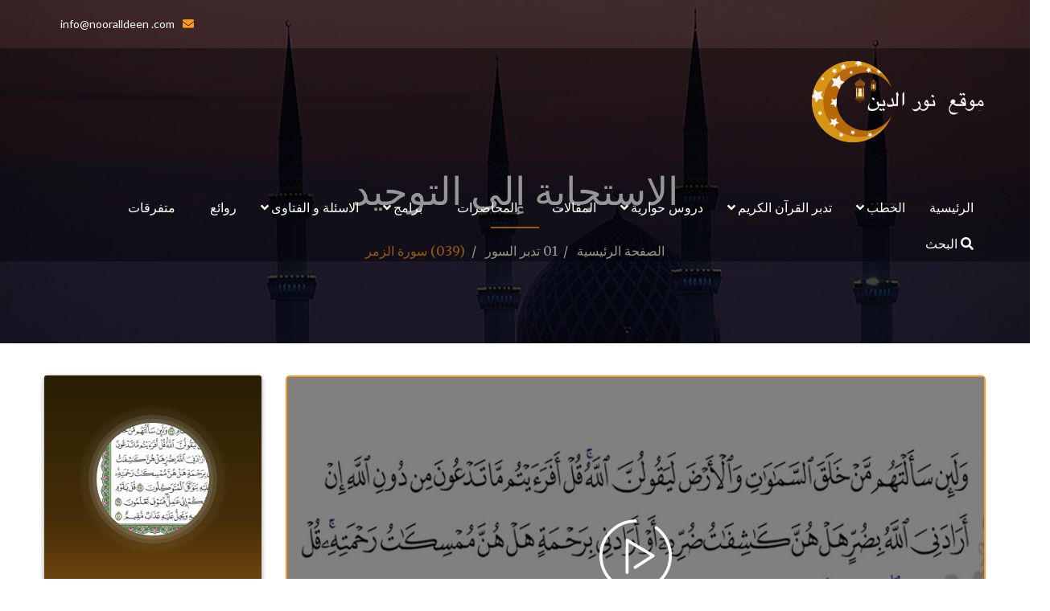

--- FILE ---
content_type: text/html; charset=UTF-8
request_url: https://nooralldeen.com/zomar/844
body_size: 34868
content:
<!DOCTYPE html>

<html lang="ar">

<head>

    <!-- Global site tag (gtag.js) - Google Analytics -->
            <script async src="https://www.googletagmanager.com/gtag/js?id=UA-157584857-1"></script>
        <script>
            window.dataLayer = window.dataLayer || [];

            function gtag() {
                dataLayer.push(arguments);
            }

            gtag('js', new Date());

            gtag('config', 'UA-157584857-1');
        </script>
        <meta charset="utf-8">

<meta name="viewport" content="width=device-width, initial-scale=1, shrink-to-fit=no">

<meta name="description" content="">

<meta name="author" content="">

<title>
    موقع نور الدين الاسلامي
     /
    الاستجابة إلى التوحيد / الاستجابة إلى التوحيد
</title>

<link rel="stylesheet" href="https://nooralldeen.com/assets/css/icons.min.css">
<link rel="stylesheet" href="https://nooralldeen.com/assets/css/bootstrap.min.css">
<link rel="stylesheet" href="https://nooralldeen.com/assets/css/plugins.min.css">
<link rel="stylesheet" href="https://nooralldeen.com/assets/css/style.css?v=3">
<link rel="stylesheet" href="https://nooralldeen.com/assets/css/responsive.css">
<link rel="stylesheet" href="https://nooralldeen.com/assets/css/rtl.css">

<!-- Color Scheme -->
<link rel="stylesheet" href="https://nooralldeen.com/assets/css/colors/color.css" title="color"/><!-- Color -->
<link rel="alternate stylesheet" href="https://nooralldeen.com/assets/css/colors/color2.css" title="color2"/> <!-- Color2 -->
<link rel="alternate stylesheet" href="https://nooralldeen.com/assets/css/colors/color3.css" title="color3"/> <!-- Color3 -->
<link rel="alternate stylesheet" href="https://nooralldeen.com/assets/css/colors/color4.css" title="color4"/> <!-- Color4 -->

<!-- Revolution Style -->
<link rel="stylesheet" href="https://nooralldeen.com/assets/css/revolution/settings.css">
<link rel="stylesheet" href="https://nooralldeen.com/assets/css/revolution/navigation.css">




</head>

<body itemscope>

<div class="preloader">
    <div class="loader-inner ball-scale-multiple">
        <div></div>
        <div></div>
        <div></div>
    </div>
</div><!-- Preloader -->
<main>
    <header class="style1">
    <div class="topbar">
        <div class="container">
            <div class="scl1 float-left">
                
            </div>
            <ul class="float-right tp-lnks">
                <li><i class="fas fa-envelope theme-clr"></i><a href="#" title="" itemprop="url">info@nooralldeen
                        .com</a></li>
                
            </ul>
        </div>
    </div><!-- Topbar -->
    <div class="logo-menu-sec">
        <div class="container">
            <div class="logo"><a href="/" title="Logo" itemprop="url"><img src="/assets/images/logo1.png"
                                                                           alt="logo1.png"
                                                                           itemprop="image"></a></div><!-- Logo -->
            <nav>
                <div>
                    <ul>
                        <li class=""><a href="/" title="" itemprop="url"> الرئيسية</a></li>
                                                    <li class="menu-item-has-children">
                                <a
                                                                        title="" itemprop="url">الخطب
                                </a>
                                                                    <i class="fas fa-angle-down"></i>
                                    <ul>
                                                                                                                                    <li>
                                                    <a href="/friday"

                                                       title="" itemprop="url">خطب الجمعة 
                                                    </a>
                                                </li>
                                                                                                                                                                                <li>
                                                    <a href="/eid"

                                                       title="" itemprop="url">خطب المناسبات
                                                    </a>
                                                </li>
                                                                                                                        </ul>
                                                            </li>

                                                    <li class="menu-item-has-children">
                                <a
                                                                        title="" itemprop="url"> تدبر القرآن الكريم
                                </a>
                                                                    <i class="fas fa-angle-down"></i>
                                    <ul>
                                                                                                                                    <li class="menu-item-has-children">
                                                    <a>01 تدبر السور</a>
                                                    <i class="fas fa-angle-down"></i>
                                                    <ul>
                                                                                                                    <li>
                                                                <a href="/quran_kisas"

                                                                   title="" itemprop="url">(028) سورة القصص
                                                                </a>
                                                            </li>
                                                                                                                    <li>
                                                                <a href="/quran_fatiha"

                                                                   title="" itemprop="url">(001) سورة الفاتحة
                                                                </a>
                                                            </li>
                                                                                                                    <li>
                                                                <a href="/quran_asr"

                                                                   title="" itemprop="url">(103) سورة العصر
                                                                </a>
                                                            </li>
                                                                                                                    <li>
                                                                <a href="/yusuf"

                                                                   title="" itemprop="url">(012) سورة يوسف
                                                                </a>
                                                            </li>
                                                                                                                    <li>
                                                                <a href="/fajir"

                                                                   title="" itemprop="url">(089) سورة الفجر
                                                                </a>
                                                            </li>
                                                                                                                    <li>
                                                                <a href="/doha"

                                                                   title="" itemprop="url">(093) سورة الضحى
                                                                </a>
                                                            </li>
                                                                                                                    <li>
                                                                <a href="/zomar"

                                                                   title="" itemprop="url">(039) سورة الزمر
                                                                </a>
                                                            </li>
                                                                                                                    <li>
                                                                <a href="/bakara"

                                                                   title="" itemprop="url">(002) سورة البقرة
                                                                </a>
                                                            </li>
                                                                                                                    <li>
                                                                <a href="/anam"

                                                                   title="" itemprop="url">(006) سورة الأنعام
                                                                </a>
                                                            </li>
                                                                                                                    <li>
                                                                <a href="/099zlzzla"

                                                                   title="" itemprop="url">(099) سورة الزلزلة
                                                                </a>
                                                            </li>
                                                                                                                    <li>
                                                                <a href="/076insan"

                                                                   title="" itemprop="url"> (076) سورة الإنسان
                                                                </a>
                                                            </li>
                                                                                                                    <li>
                                                                <a href="/023momenon"

                                                                   title="" itemprop="url"> (023) سورة المؤمنون
                                                                </a>
                                                            </li>
                                                                                                                    <li>
                                                                <a href="/034sabaa"

                                                                   title="" itemprop="url"> (034) سورة سبأ
                                                                </a>
                                                            </li>
                                                                                                            </ul>
                                                </li>
                                                                                                                                                                                <li class="menu-item-has-children">
                                                    <a>02 آيات متفرقة</a>
                                                    <i class="fas fa-angle-down"></i>
                                                    <ul>
                                                                                                                    <li>
                                                                <a href="/furkan"

                                                                   title="" itemprop="url">(025)سورة الفرقان
                                                                </a>
                                                            </li>
                                                                                                                    <li>
                                                                <a href="/anfal"

                                                                   title="" itemprop="url">(008) سورة الأنفال
                                                                </a>
                                                            </li>
                                                                                                                    <li>
                                                                <a href="/013raed"

                                                                   title="" itemprop="url"> (013) سورة الرعد
                                                                </a>
                                                            </li>
                                                                                                                    <li>
                                                                <a href="/015hegr"

                                                                   title="" itemprop="url">(015) سورة الحجر
                                                                </a>
                                                            </li>
                                                                                                                    <li>
                                                                <a href="/bakara"

                                                                   title="" itemprop="url">سورة البقرة (002)
                                                                </a>
                                                            </li>
                                                                                                                    <li>
                                                                <a href="/aaraf"

                                                                   title="" itemprop="url">سورة الأعراف (007)
                                                                </a>
                                                            </li>
                                                                                                                    <li>
                                                                <a href="/cave"

                                                                   title="" itemprop="url">سورة الكهف (018)
                                                                </a>
                                                            </li>
                                                                                                                    <li>
                                                                <a href="/anbia"

                                                                   title="" itemprop="url">سورة الأنبياء (021)
                                                                </a>
                                                            </li>
                                                                                                                    <li>
                                                                <a href="/hashr"

                                                                   title="" itemprop="url">سورة الحشر (059)
                                                                </a>
                                                            </li>
                                                                                                                    <li>
                                                                <a href="/insan"

                                                                   title="" itemprop="url">سورة الإنسان (076)
                                                                </a>
                                                            </li>
                                                                                                                    <li>
                                                                <a href="/al-naba"

                                                                   title="" itemprop="url">سورة النبأ (078)
                                                                </a>
                                                            </li>
                                                                                                                    <li>
                                                                <a href="/infitar"

                                                                   title="" itemprop="url">سورة الانفطار (082)
                                                                </a>
                                                            </li>
                                                                                                                    <li>
                                                                <a href="/alak"

                                                                   title="" itemprop="url">سورة العلق (096)
                                                                </a>
                                                            </li>
                                                                                                            </ul>
                                                </li>
                                                                                                                                                                                <li>
                                                    <a href="/03mawdoat"

                                                       title="" itemprop="url">03 موضوعات قرآنية
                                                    </a>
                                                </li>
                                                                                                                        </ul>
                                                            </li>

                                                    <li class="menu-item-has-children">
                                <a
                                                                        title="" itemprop="url">دروس حوارية
                                </a>
                                                                    <i class="fas fa-angle-down"></i>
                                    <ul>
                                                                                                                                    <li>
                                                    <a href="/general_discussion"

                                                       title="" itemprop="url">دروس حوارية عامة 
                                                    </a>
                                                </li>
                                                                                                                                                                                <li class="menu-item-has-children">
                                                    <a>دروس حوارية مع فضيلة الدكتور محمد راتب النابلسي</a>
                                                    <i class="fas fa-angle-down"></i>
                                                    <ul>
                                                                                                                    <li>
                                                                <a href="/dorar1"

                                                                   title="" itemprop="url"> برنامج درر  1
                                                                </a>
                                                            </li>
                                                                                                                    <li>
                                                                <a href="/marrassul"

                                                                   title="" itemprop="url">برنامج مع الرسول
                                                                </a>
                                                            </li>
                                                                                                            </ul>
                                                </li>
                                                                                                                        </ul>
                                                            </li>

                                                    <li class="menu-item-has-children">
                                <a
                                                                        href="/blogs"
                                                                        title="" itemprop="url">المقالات 
                                </a>
                                                            </li>

                                                    <li class="menu-item-has-children">
                                <a
                                                                        href="/lecture"
                                                                        title="" itemprop="url">المحاضرات 
                                </a>
                                                            </li>

                                                    <li class="menu-item-has-children">
                                <a
                                                                        title="" itemprop="url">برامج 
                                </a>
                                                                    <i class="fas fa-angle-down"></i>
                                    <ul>
                                                                                                                                    <li>
                                                    <a href="/asleh"

                                                       title="" itemprop="url"> 01 برنامج أصلح لي ديني
                                                    </a>
                                                </li>
                                                                                                                                                                                <li>
                                                    <a href="/khamsi5"

                                                       title="" itemprop="url">02  برنامج خمسة في خمسة
                                                    </a>
                                                </li>
                                                                                                                                                                                <li>
                                                    <a href="/mawkif"

                                                       title="" itemprop="url"> 03 برنامج موقف و عبرة
                                                    </a>
                                                </li>
                                                                                                                                                                                <li>
                                                    <a href="/amal"

                                                       title="" itemprop="url">04 برنامج أمل وانتصار
                                                    </a>
                                                </li>
                                                                                                                                                                                <li>
                                                    <a href="/eshrakat"

                                                       title="" itemprop="url"> 05 برنامج اشراقات
                                                    </a>
                                                </li>
                                                                                                                                                                                <li>
                                                    <a href="/nafha"

                                                       title="" itemprop="url">06 برنامج نفحة رمضانية
                                                    </a>
                                                </li>
                                                                                                                                                                                <li>
                                                    <a href="/aya_wa_hadeeth"

                                                       title="" itemprop="url">07  برنامج آية وحديث
                                                    </a>
                                                </li>
                                                                                                                                                                                <li>
                                                    <a href="/wazakker"

                                                       title="" itemprop="url">08  برنامج وذكِّر
                                                    </a>
                                                </li>
                                                                                                                                                                                <li>
                                                    <a href="/sadeek"

                                                       title="" itemprop="url"> 09 برنامج رحلة الصديق
                                                    </a>
                                                </li>
                                                                                                                                                                                <li>
                                                    <a href="/tanoor"

                                                       title="" itemprop="url"> 10 برنامج التنور
                                                    </a>
                                                </li>
                                                                                                                                                                                <li>
                                                    <a href="/hamsmuhib"

                                                       title="" itemprop="url">  11 برنامج همسة محب
                                                    </a>
                                                </li>
                                                                                                                                                                                <li>
                                                    <a href="/12waaneebo"

                                                       title="" itemprop="url"> 12 برنامج وأنيبوا 
                                                    </a>
                                                </li>
                                                                                                                                                                                <li>
                                                    <a href="/13ramadanajr"

                                                       title="" itemprop="url">  13 رمضان أجر
وإحسان
                                                    </a>
                                                </li>
                                                                                                                                                                                <li>
                                                    <a href="/14mashaaer"

                                                       title="" itemprop="url"> 14 برنامج مشاعر
                                                    </a>
                                                </li>
                                                                                                                                                                                <li>
                                                    <a href="/15ayam"

                                                       title="" itemprop="url"> 15 برنامج أيام الله
                                                    </a>
                                                </li>
                                                                                                                                                                                <li>
                                                    <a href="/16thanaya"

                                                       title="" itemprop="url"> 16 في ثنايا القرآن
                                                    </a>
                                                </li>
                                                                                                                                                                                <li>
                                                    <a href="/17ghaib"

                                                       title="" itemprop="url">17 برنامج غيب
                                                    </a>
                                                </li>
                                                                                                                                                                                <li>
                                                    <a href="/18sufaraa"

                                                       title="" itemprop="url">18  سفراء الهدى
                                                    </a>
                                                </li>
                                                                                                                                                                                <li>
                                                    <a href="/19fihzikrukum"

                                                       title="" itemprop="url">19 فيه ذكركم
                                                    </a>
                                                </li>
                                                                                                                                                                                <li>
                                                    <a href="/20dararkam"

                                                       title="" itemprop="url">20 دار الأرقم
                                                    </a>
                                                </li>
                                                                                                                        </ul>
                                                            </li>

                                                    <li class="menu-item-has-children">
                                <a
                                                                        title="" itemprop="url">الاسئلة و الفتاوى 
                                </a>
                                                                    <i class="fas fa-angle-down"></i>
                                    <ul>
                                                                                                                                    <li class="menu-item-has-children">
                                                    <a>العقيدة</a>
                                                    <i class="fas fa-angle-down"></i>
                                                    <ul>
                                                                                                                    <li>
                                                                <a href="/iman"

                                                                   title="" itemprop="url">الإيمان بالله
                                                                </a>
                                                            </li>
                                                                                                                    <li>
                                                                <a href="/khalk"

                                                                   title="" itemprop="url">بدء الخلق
                                                                </a>
                                                            </li>
                                                                                                                    <li>
                                                                <a href="/rusul"

                                                                   title="" itemprop="url">الرسل
                                                                </a>
                                                            </li>
                                                                                                                    <li>
                                                                <a href="/sihir"

                                                                   title="" itemprop="url">السحر
                                                                </a>
                                                            </li>
                                                                                                                    <li>
                                                                <a href="/kaber"

                                                                   title="" itemprop="url">سؤال القبر
                                                                </a>
                                                            </li>
                                                                                                            </ul>
                                                </li>
                                                                                                                                                                                <li class="menu-item-has-children">
                                                    <a>المعاملات</a>
                                                    <i class="fas fa-angle-down"></i>
                                                    <ul>
                                                                                                                    <li>
                                                                <a href="/sale"

                                                                   title="" itemprop="url">البيوع
                                                                </a>
                                                            </li>
                                                                                                                    <li>
                                                                <a href="/sharikat"

                                                                   title="" itemprop="url">الشركات
                                                                </a>
                                                            </li>
                                                                                                                    <li>
                                                                <a href="/ojour"

                                                                   title="" itemprop="url">الأجور
                                                                </a>
                                                            </li>
                                                                                                                    <li>
                                                                <a href="/talak"

                                                                   title="" itemprop="url">الطلاق
                                                                </a>
                                                            </li>
                                                                                                                    <li>
                                                                <a href="/zawaj"

                                                                   title="" itemprop="url">الخطبة و النكاح
                                                                </a>
                                                            </li>
                                                                                                                    <li>
                                                                <a href="/hamel"

                                                                   title="" itemprop="url">الرضاعة والحمل
                                                                </a>
                                                            </li>
                                                                                                                    <li>
                                                                <a href="/ihtifal"

                                                                   title="" itemprop="url">الاحتفالات الدينية
                                                                </a>
                                                            </li>
                                                                                                                    <li>
                                                                <a href="/amal"

                                                                   title="" itemprop="url">العمل
                                                                </a>
                                                            </li>
                                                                                                                    <li>
                                                                <a href="/riba"

                                                                   title="" itemprop="url">القرض و الربا
                                                                </a>
                                                            </li>
                                                                                                                    <li>
                                                                <a href="/lahu"

                                                                   title="" itemprop="url">أنواع اللهو
                                                                </a>
                                                            </li>
                                                                                                                    <li>
                                                                <a href="/hibat"

                                                                   title="" itemprop="url">الهبات و العطايا
                                                                </a>
                                                            </li>
                                                                                                                    <li>
                                                                <a href="/tamiyn"

                                                                   title="" itemprop="url">التأمين
                                                                </a>
                                                            </li>
                                                                                                                    <li>
                                                                <a href="/mwarith"

                                                                   title="" itemprop="url">المواريث
                                                                </a>
                                                            </li>
                                                                                                                    <li>
                                                                <a href="/libas"

                                                                   title="" itemprop="url">اللباس و الزينة
                                                                </a>
                                                            </li>
                                                                                                                    <li>
                                                                <a href="/amalmaraa"

                                                                   title="" itemprop="url">عمل المرأة
                                                                </a>
                                                            </li>
                                                                                                                    <li>
                                                                <a href="/atema"

                                                                   title="" itemprop="url">الذبائح و الأطعمة
                                                                </a>
                                                            </li>
                                                                                                                    <li>
                                                                <a href="/hudud"

                                                                   title="" itemprop="url">الحدود و الكفارات
                                                                </a>
                                                            </li>
                                                                                                                    <li>
                                                                <a href="/idetmaraa"

                                                                   title="" itemprop="url">عدة المرأة
                                                                </a>
                                                            </li>
                                                                                                                    <li>
                                                                <a href="/siletrahim"

                                                                   title="" itemprop="url">صلة الرحم
                                                                </a>
                                                            </li>
                                                                                                            </ul>
                                                </li>
                                                                                                                                                                                <li class="menu-item-has-children">
                                                    <a>العبادات</a>
                                                    <i class="fas fa-angle-down"></i>
                                                    <ul>
                                                                                                                    <li>
                                                                <a href="/tahara"

                                                                   title="" itemprop="url">الطهارة
                                                                </a>
                                                            </li>
                                                                                                                    <li>
                                                                <a href="/salat"

                                                                   title="" itemprop="url">الصلاة
                                                                </a>
                                                            </li>
                                                                                                                    <li>
                                                                <a href="/syam"

                                                                   title="" itemprop="url">الصيام
                                                                </a>
                                                            </li>
                                                                                                                    <li>
                                                                <a href="/zakat"

                                                                   title="" itemprop="url">الزكاة
                                                                </a>
                                                            </li>
                                                                                                                    <li>
                                                                <a href="/masaref"

                                                                   title="" itemprop="url">مصارف الزكاة والصدقات
                                                                </a>
                                                            </li>
                                                                                                                    <li>
                                                                <a href="/haj"

                                                                   title="" itemprop="url">الحج و العمرة
                                                                </a>
                                                            </li>
                                                                                                                    <li>
                                                                <a href="/doaa"

                                                                   title="" itemprop="url">الدعاء
                                                                </a>
                                                            </li>
                                                                                                            </ul>
                                                </li>
                                                                                                                                                                                <li class="menu-item-has-children">
                                                    <a>الأخلاق و التزكية</a>
                                                    <i class="fas fa-angle-down"></i>
                                                    <ul>
                                                                                                                    <li>
                                                                <a href="/tarbiye"

                                                                   title="" itemprop="url">تربية الأولاد
                                                                </a>
                                                            </li>
                                                                                                                    <li>
                                                                <a href="/tobe"

                                                                   title="" itemprop="url">التوبة
                                                                </a>
                                                            </li>
                                                                                                                    <li>
                                                                <a href="/hokukabaa"

                                                                   title="" itemprop="url">حقوق الأباء و الأزواج
                                                                </a>
                                                            </li>
                                                                                                                    <li>
                                                                <a href="/hokukibad"

                                                                   title="" itemprop="url">حقوق العباد
                                                                </a>
                                                            </li>
                                                                                                                    <li>
                                                                <a href="/khalwa"

                                                                   title="" itemprop="url">الخلوة بالمراة الأجنبية
                                                                </a>
                                                            </li>
                                                                                                                    <li>
                                                                <a href="/rajulwmaraa"

                                                                   title="" itemprop="url">علاقة الرجل بالمرأة
                                                                </a>
                                                            </li>
                                                                                                                    <li>
                                                                <a href="/awra"

                                                                   title="" itemprop="url">العورة
                                                                </a>
                                                            </li>
                                                                                                                    <li>
                                                                <a href="/jins"

                                                                   title="" itemprop="url">الجنس
                                                                </a>
                                                            </li>
                                                                                                                    <li>
                                                                <a href="/adab"

                                                                   title="" itemprop="url">الأخلاق و الأدب
                                                                </a>
                                                            </li>
                                                                                                            </ul>
                                                </li>
                                                                                                                                                                                <li class="menu-item-has-children">
                                                    <a>الأصول</a>
                                                    <i class="fas fa-angle-down"></i>
                                                    <ul>
                                                                                                                    <li>
                                                                <a href="/quran"

                                                                   title="" itemprop="url">من خلال القرآن
                                                                </a>
                                                            </li>
                                                                                                                    <li>
                                                                <a href="/sunna"

                                                                   title="" itemprop="url">من خلال السنة
                                                                </a>
                                                            </li>
                                                                                                                    <li>
                                                                <a href="/mazhab"

                                                                   title="" itemprop="url">المذاهب الإسلامية
                                                                </a>
                                                            </li>
                                                                                                            </ul>
                                                </li>
                                                                                                                                                                                <li class="menu-item-has-children">
                                                    <a>القرآن</a>
                                                    <i class="fas fa-angle-down"></i>
                                                    <ul>
                                                                                                                    <li>
                                                                <a href="/fadael"

                                                                   title="" itemprop="url">فضائل القرآن
                                                                </a>
                                                            </li>
                                                                                                                    <li>
                                                                <a href="/tafseer"

                                                                   title="" itemprop="url">تفسيرالقرآن
                                                                </a>
                                                            </li>
                                                                                                            </ul>
                                                </li>
                                                                                                                                                                                <li class="menu-item-has-children">
                                                    <a>الدعوة</a>
                                                    <i class="fas fa-angle-down"></i>
                                                    <ul>
                                                                                                                    <li>
                                                                <a href="/wasael"

                                                                   title="" itemprop="url">وسائل الدعوة
                                                                </a>
                                                            </li>
                                                                                                            </ul>
                                                </li>
                                                                                                                                                                                <li class="menu-item-has-children">
                                                    <a>الطب</a>
                                                    <i class="fas fa-angle-down"></i>
                                                    <ul>
                                                                                                                    <li>
                                                                <a href="/dawaa"

                                                                   title="" itemprop="url">الطب الدوائي
                                                                </a>
                                                            </li>
                                                                                                                    <li>
                                                                <a href="/wekaee"

                                                                   title="" itemprop="url">الطب الوقائي
                                                                </a>
                                                            </li>
                                                                                                            </ul>
                                                </li>
                                                                                                                                                                                <li class="menu-item-has-children">
                                                    <a>مسائل متفرقة</a>
                                                    <i class="fas fa-angle-down"></i>
                                                    <ul>
                                                                                                                    <li>
                                                                <a href="/moaaser"

                                                                   title="" itemprop="url">قضايا فقهية معاصرة
                                                                </a>
                                                            </li>
                                                                                                                    <li>
                                                                <a href="/02general"

                                                                   title="" itemprop="url">أسئلة عامة
                                                                </a>
                                                            </li>
                                                                                                            </ul>
                                                </li>
                                                                                                                                                                                <li>
                                                    <a href="/q-a"

                                                       title="" itemprop="url">سؤال و جواب
                                                    </a>
                                                </li>
                                                                                                                        </ul>
                                                            </li>

                                                    <li class="menu-item-has-children">
                                <a
                                                                        href="/short"
                                                                        title="" itemprop="url">روائع
                                </a>
                                                            </li>

                                                    <li class="menu-item-has-children">
                                <a
                                                                        href="/others"
                                                                        title="" itemprop="url">متفرقات
                                </a>
                                                            </li>

                                                <li class="menu-item-has-children">
                            <a class="srch-btn" href="/search" title="" itemprop="url"><i class="fas fa-search"></i>
                                البحث </a>
                        </li>
                    </ul>

                </div>
            </nav>
        </div>
    </div><!-- Logo Menu Sec -->
</header><!-- Header -->
<div class="header-search">
    <span class="srch-cls-btn brd-rd5"><i class="fas fa-times"></i></span>
    <form method="post" action="/search">
        <input type="hidden" name="_token" value="J7HGwkf1YcD7l9QulrJrEpwfdr2AEwyOsfd2cCgL">        <input type="text" id="search_input" name="search_input" placeholder="ابحث هنا...">
        <button type="submit"><i class="fas fa-search"></i></button>
    </form>
</div>
<div class="rspn-hdr">
    <div class="rspn-mdbr">
        <ul class="rspn-scil">
            <li><a href="https://www.facebook.com/nooralldeen.ar" title="Facebook" itemprop="url" target="_blank"><i
                        class="fab fa-facebook-f"></i></a></li>
        </ul>
        <form class="rspn-srch" method="post" action="/search">
            <input type="hidden" name="_token" value="J7HGwkf1YcD7l9QulrJrEpwfdr2AEwyOsfd2cCgL">
            <input type="text" id="search_input" name="search_input" style="margin-right: 20px !important;"
                   placeholder="أدخل الكلمة الرئيسية الخاصة بك"/>
            <button type="submit"><i class="fa fa-search"></i></button>
        </form>
    </div>
    <div class="lg-mn">
        <div class="logo"><a href="index.html" title="Logo" itemprop="url"><img src="/assets/images/logo2.png"
                                                                                alt="logo2.png" itemprop="image"></a>
        </div>
        <div class="rspn-cnt">
            <span><i class="fas fa-envelope theme-clr"></i><a href="#" title="" itemprop="url">info@nooralldeen.com</a></span>
        </div>
        <span class="rspn-mnu-btn"><i class="fa fa-list-ul"></i></span>
    </div>
    <div class="rsnp-mnu">
        <span class="rspn-mnu-cls"><i class="fa fa-times"></i></span>
        <ul>
            <li class=""><a href="/" title="" itemprop="url"> الرئيسية</a></li>
                            <li class="menu-item-has-children">
                    <a
                                                title="" itemprop="url">الخطب
                    </a>
                                            <i class="fas fa-angle-down"></i>
                        <ul>
                                                            <li>
                                    <a                                        href="/friday"
                                                                              title="" itemprop="url">خطب الجمعة 
                                    </a></li>
                                                            <li>
                                    <a                                        href="/eid"
                                                                              title="" itemprop="url">خطب المناسبات
                                    </a></li>
                                                    </ul>
                                    </li>
                            <li class="menu-item-has-children">
                    <a
                                                title="" itemprop="url"> تدبر القرآن الكريم
                    </a>
                                            <i class="fas fa-angle-down"></i>
                        <ul>
                                                            <li>
                                    <a                                        title="" itemprop="url">01 تدبر السور
                                    </a></li>
                                                            <li>
                                    <a                                        title="" itemprop="url">02 آيات متفرقة
                                    </a></li>
                                                            <li>
                                    <a                                        href="/03mawdoat"
                                                                              title="" itemprop="url">03 موضوعات قرآنية
                                    </a></li>
                                                    </ul>
                                    </li>
                            <li class="menu-item-has-children">
                    <a
                                                title="" itemprop="url">دروس حوارية
                    </a>
                                            <i class="fas fa-angle-down"></i>
                        <ul>
                                                            <li>
                                    <a                                        href="/general_discussion"
                                                                              title="" itemprop="url">دروس حوارية عامة 
                                    </a></li>
                                                            <li>
                                    <a                                        title="" itemprop="url">دروس حوارية مع فضيلة الدكتور محمد راتب النابلسي
                                    </a></li>
                                                    </ul>
                                    </li>
                            <li class="menu-item-has-children">
                    <a
                                                href="/blogs"
                                                title="" itemprop="url">المقالات 
                    </a>
                                    </li>
                            <li class="menu-item-has-children">
                    <a
                                                href="/lecture"
                                                title="" itemprop="url">المحاضرات 
                    </a>
                                    </li>
                            <li class="menu-item-has-children">
                    <a
                                                title="" itemprop="url">برامج 
                    </a>
                                            <i class="fas fa-angle-down"></i>
                        <ul>
                                                            <li>
                                    <a                                        href="/asleh"
                                                                              title="" itemprop="url"> 01 برنامج أصلح لي ديني
                                    </a></li>
                                                            <li>
                                    <a                                        href="/khamsi5"
                                                                              title="" itemprop="url">02  برنامج خمسة في خمسة
                                    </a></li>
                                                            <li>
                                    <a                                        href="/mawkif"
                                                                              title="" itemprop="url"> 03 برنامج موقف و عبرة
                                    </a></li>
                                                            <li>
                                    <a                                        href="/amal"
                                                                              title="" itemprop="url">04 برنامج أمل وانتصار
                                    </a></li>
                                                            <li>
                                    <a                                        href="/eshrakat"
                                                                              title="" itemprop="url"> 05 برنامج اشراقات
                                    </a></li>
                                                            <li>
                                    <a                                        href="/nafha"
                                                                              title="" itemprop="url">06 برنامج نفحة رمضانية
                                    </a></li>
                                                            <li>
                                    <a                                        href="/aya_wa_hadeeth"
                                                                              title="" itemprop="url">07  برنامج آية وحديث
                                    </a></li>
                                                            <li>
                                    <a                                        href="/wazakker"
                                                                              title="" itemprop="url">08  برنامج وذكِّر
                                    </a></li>
                                                            <li>
                                    <a                                        href="/sadeek"
                                                                              title="" itemprop="url"> 09 برنامج رحلة الصديق
                                    </a></li>
                                                            <li>
                                    <a                                        href="/tanoor"
                                                                              title="" itemprop="url"> 10 برنامج التنور
                                    </a></li>
                                                            <li>
                                    <a                                        href="/hamsmuhib"
                                                                              title="" itemprop="url">  11 برنامج همسة محب
                                    </a></li>
                                                            <li>
                                    <a                                        href="/12waaneebo"
                                                                              title="" itemprop="url"> 12 برنامج وأنيبوا 
                                    </a></li>
                                                            <li>
                                    <a                                        href="/13ramadanajr"
                                                                              title="" itemprop="url">  13 رمضان أجر
وإحسان
                                    </a></li>
                                                            <li>
                                    <a                                        href="/14mashaaer"
                                                                              title="" itemprop="url"> 14 برنامج مشاعر
                                    </a></li>
                                                            <li>
                                    <a                                        href="/15ayam"
                                                                              title="" itemprop="url"> 15 برنامج أيام الله
                                    </a></li>
                                                            <li>
                                    <a                                        href="/16thanaya"
                                                                              title="" itemprop="url"> 16 في ثنايا القرآن
                                    </a></li>
                                                            <li>
                                    <a                                        href="/17ghaib"
                                                                              title="" itemprop="url">17 برنامج غيب
                                    </a></li>
                                                            <li>
                                    <a                                        href="/18sufaraa"
                                                                              title="" itemprop="url">18  سفراء الهدى
                                    </a></li>
                                                            <li>
                                    <a                                        href="/19fihzikrukum"
                                                                              title="" itemprop="url">19 فيه ذكركم
                                    </a></li>
                                                            <li>
                                    <a                                        href="/20dararkam"
                                                                              title="" itemprop="url">20 دار الأرقم
                                    </a></li>
                                                    </ul>
                                    </li>
                            <li class="menu-item-has-children">
                    <a
                                                title="" itemprop="url">الاسئلة و الفتاوى 
                    </a>
                                            <i class="fas fa-angle-down"></i>
                        <ul>
                                                            <li>
                                    <a                                        title="" itemprop="url">العقيدة
                                    </a></li>
                                                            <li>
                                    <a                                        title="" itemprop="url">المعاملات
                                    </a></li>
                                                            <li>
                                    <a                                        title="" itemprop="url">العبادات
                                    </a></li>
                                                            <li>
                                    <a                                        title="" itemprop="url">الأخلاق و التزكية
                                    </a></li>
                                                            <li>
                                    <a                                        title="" itemprop="url">الأصول
                                    </a></li>
                                                            <li>
                                    <a                                        title="" itemprop="url">القرآن
                                    </a></li>
                                                            <li>
                                    <a                                        title="" itemprop="url">الدعوة
                                    </a></li>
                                                            <li>
                                    <a                                        title="" itemprop="url">الطب
                                    </a></li>
                                                            <li>
                                    <a                                        title="" itemprop="url">مسائل متفرقة
                                    </a></li>
                                                            <li>
                                    <a                                        href="/q-a"
                                                                              title="" itemprop="url">سؤال و جواب
                                    </a></li>
                                                    </ul>
                                    </li>
                            <li class="menu-item-has-children">
                    <a
                                                href="/short"
                                                title="" itemprop="url">روائع
                    </a>
                                    </li>
                            <li class="menu-item-has-children">
                    <a
                                                href="/others"
                                                title="" itemprop="url">متفرقات
                    </a>
                                    </li>
                    </ul>

    </div><!-- Responsive Menu -->
</div><!-- Responsive Header -->

    
        <section>
    <div class="gap black-layer opc75" style="padding-bottom: 100px;padding-top: 100px">
        <div class="fixed-bg" style="background-image: url(/assets/images/pg-tp-bg.jpg);"></div>
        <div class="container">
            <div class="pg-tp-wrp text-center">
                <div class="pg-tp-inr">
                    <h1 itemprop="headline">الاستجابة إلى التوحيد</h1>
                    <ol class="breadcrumb">
                        <li class="breadcrumb-item"><a href="/" title="" itemprop="url">الصفحة الرئيسية</a></li>
                                                    <li class="breadcrumb-item">01 تدبر السور</li>
                                                <li class="breadcrumb-item active"><a href="/zomar" title="" itemprop="url">(039) سورة الزمر</a></li>
                    </ol>
                </div>
            </div><!-- Page Top Wrap -->
        </div>
    </div>
</section>
    <section>
    <div class="gap">
        <div class="container">
            <div class="blog-detail-wrp">
                <div class="row">
                    <div class="col-md-9 col-sm-12 col-lg-9">
                        <div class="blog-detail">
                            <div class="blog-detail-inf brd-rd5">
                                                                                                    <div class="abt-vdo" style="border: 2px #ff9822 solid;">
                                        <img
                                            src="/assets/images/thumbnail/02quran-039zomar-08/62e3ba5285d841.70854203.jpg"
                                            alt="" itemprop="image">
                                                                                    <a href="https://youtu.be/3S9QKrlOy58" title="Click To Play"
                                               data-fancybox itemprop="url"><i class="flaticon-play-button"></i></a>
                                                                            </div>

                                                                <div class="blog-detail-inf-inr">
                                    <ul class="pst-mta">
                                                                                    <li><span class="theme-clr">اللقاء الثامن من تفسير سورة الزمر - شرح الآيات 38-44</span></li>
                                                                                <li><i class="far fa-calendar-alt theme-clr"></i>2022-06-04</li>

                                                                                                                    </ul>
                                </div>
                            </div>

                            <div class="blog-detail-desc"
                                 style="border: 1px #4e5b6c solid;padding: 7px;fit-content:40%">
                                <h3 class="theme-clr" style="padding-top: 24px">
                                    الاستجابة إلى التوحيد
                                </h3>
                                <style>
    .text-img-container-right {
        color: red;
        float: right;
        max-width: 400px;
        margin: 15px;
        border: 2px #ff9822 solid;
        position: relative;
    }

    .text-img-container-left {
        color: red;
        float: left;
        max-width: 400px;
        margin: 15px;
        border: 2px #ff9822 solid;
        position: relative;
    }

    .text-img-bottom-right {
        padding: 6px;
        padding-right: 0;
        color: whitesmoke;
        width: 100%;
        background: rgba(198, 119, 28, 0.59);
        position: absolute;
        text-align: right;
        right: 0;
        bottom: 22px;

    }

</style>

                                <div class="tab-indentation text-justify" style="font-size: 19px;">
        <table>
            <tr>
                <td>
                    
                                        السلام عليكم ورحمة الله وبركاته: بسم الله الرحمن الرحيم، الحمد لله رب العالمين، والصلاة والسلام على نبينا الأمين، وعلى آله وأصحابه أجمعين.
                </td>
            </tr>
        </table>
    </div>
                                            <div class="tab-indentation text-justify" style="font-size: 19px;">
        <table>
            <tr>
                <td>
                    
                                        اللهم علمنا ما ينفعنا، وأنفعنا بما علمتنا، وزدْنا علماً وعملاً مُتقبلاً يا رب العالمين. اللهم أخرجنا من ظلمات الجهل والوهم إلى أنوار المعرفة والعلم، ومن وحول الشهوات إلى جنات القربات، وبعد:
                </td>
            </tr>
        </table>
    </div>
                                            <div class="tab-indentation text-justify" style="font-size: 19px;">
        <table>
            <tr>
                <td>
                    
                                        مع اللقاء الثامن من لقاءات سورة الزمر ومع الآية الثامنة والثلاثين من السورة، وهي قوله تعالى:
                </td>
            </tr>
        </table>
    </div>
                <div>
            <blockquote class="brd-rd5 quran-color">
                <p itemprop="description" style="font-size: 21px">
                <div class="quran">
                    
                    <span style="font-weight:bold">وَلَئِن سَأَلْتَهُم مَّنْ خَلَقَ ٱلسَّمَٰوَٰتِ وَٱلْأَرْضَ لَيَقُولُنَّ ٱللَّهُ ۚ</span> قُلْ أَفَرَءَيْتُم مَّا تَدْعُونَ مِن دُونِ ٱللَّهِ إن أَرَادَنِىَ ٱللَّهُ بِضُرٍّ هَلْ هُنَّ كَٰشِفَٰتُ ضُرِّهِۦٓ أَوْ أَرَادَنِى بِرَحْمَةٍ هَلْ هُنَّ مُمْسِكَٰتُ رَحْمَتِهِۦ ۚ قُلْ حَسْبِىَ ٱللَّهُ ۖ عَلَيْهِ يَتَوَكَّلُ ٱلْمُتَوَكِّلُونَ(38)
                </div>
                <div class="sora">
                    (سورة الزمر)
                </div>
                </p>
            </blockquote>
        </div>
                                        <div class="tab-indentation text-justify" style="font-size: 19px;">
        <table>
            <tr>
                <td>
                    
                                        دائماً نذكّر أنفسنا بموضوع السورة وهو <span style="font-weight:bold">التوحيد</span>. كلّ الآيات تصبّ في موضوع السورة الرئيس، وهو إثبات الوحدانية لله تعالى، وهذه الآية تتابع الحديث ضمن موضوع التوحيد وبشكل مباشر، وبشكل يتعلق بما يسميه العلماء اليوم<span style="font-weight:bold"> توحيد الربوبية وتوحيد الألوهية. </span>
                </td>
            </tr>
        </table>
    </div>
                                <br>
        <span class="theme-clr" style="font-size: 21px">
            توحيد الربوبية وتوحيد الألوهية:

        </span>
                        <div class="tab-indentation text-justify" style="font-size: 19px;">
        <table>
            <tr>
                <td>
                    
                                        <div class="text-img-container-right">
                        <img src="https://nooralldeen.com/assets/images/posts_images/02quran-039zomar-08/63d7ac7ca7c7c8.56255594.jpg"
                            align="right">
                        <div class="text-img-bottom-right">
                            التوحيد جزء واحد

                        </div>
                    </div>

                    
                    
                                        التوحيد حقيقةً هو واحد، ليس هناك أنواع للتوحيد أو أقسام للتوحيد، التوحيد جزء واحد. لكن مدرسيّاً تقسيم مدرسي، يقولون: توحيد الربوبية وتوحيد الألوهية، ويضيف بعضهم توحيد الأسماء والصفات؛ بمعنى أن<span style="font-weight:bold"> توحيد الربوبية </span>هو: أن تؤمن بأن الله تعالى هو الخالق، هو الرازق، هو المُمد، هو الرب.
                </td>
            </tr>
        </table>
    </div>
                                            <div class="tab-indentation text-justify" style="font-size: 19px;">
        <table>
            <tr>
                <td>
                    
                                        <span style="font-weight:bold">الرب هو</span>: الذي يربيك، هو الذي يُمدك. فإذا سألنا أي عاقل بالأرض: من خلقك؟ سيقول: الله، إذا كأن متجرداً، من غير ضغوطات، من غير عوامل بيئية. إنكار الخالق هذا يُشَك في عقله لا في دينه. يعني إذا قال لك: أنا وُجدت من غير مُوجِد، معنى هذا ما عنده محاكمة، مصادفة، يقول لك. كيف مصادفة ؟! وأنت لا تستطيع أن تصدق أن كأساً انتقل من طاولة إلى طاولة أخرى دون أن ينقله إنسان، فكيف صدقت أن كليتين تعملان بانتظام؟! وأن كبد يقوم بآلاف الوظائف، وأن ثلاثمئة ألف شعرة في رأسك، لكل شعرة غدة دهنية، وغدة صبغية، وشريان، ووريد، وعضلة، وعصب. وعين وقرنية وشبكية وقزحية و
                </td>
            </tr>
        </table>
    </div>
                <div>
            <blockquote class="brd-rd5 quran-color">
                <p itemprop="description" style="font-size: 21px">
                <div class="quran">
                    
                    وَمِنْ ءَايَٰتِهِۦ خَلْقُ ٱلسَّمَٰوَٰتِ وَٱلْأَرْضِ <span style="font-weight:bold">وَٱخْتِلَٰفُ أَلْسِنَتِكُمْ وَأَلْوَٰنِكُمْ ۚ</span> إن فِى ذَٰلِكَ لَءَايَٰتٍۢ لِّلْعَٰلِمِينَ(22)
                </div>
                <div class="sora">
                    (سورة الروم)
                </div>
                </p>
            </blockquote>
        </div>
                                        <div class="tab-indentation text-justify" style="font-size: 19px;">
        <table>
            <tr>
                <td>
                    
                                        كيف تريد أن تصدق أن هذا وُجد مصادفة؟! مستحيل.<span style="font-weight:bold"> فالربوبية هي</span>: أن تؤمن أن الله هو الذي خلق، وهو الذي يرزق، هو الذي ينزل المطر، هو الذي ينبت الزرع. يعني ما يأتينا من الله هو الربوبية.
                </td>
            </tr>
        </table>
    </div>
                                            <div class="tab-indentation text-justify" style="font-size: 19px;">
        <table>
            <tr>
                <td>
                    
                                        <span style="font-weight:bold">الألوهية</span> هو: التوجه. تتوجه إلى من؟ معظم المشركين ليس عندهم إشكال في الربوبية حتى مشركي العرب الذين كانوا يعبدون اللات والعزى، كانوا يقولون:
                </td>
            </tr>
        </table>
    </div>
                <div>
            <blockquote class="brd-rd5 quran-color">
                <p itemprop="description" style="font-size: 21px">
                <div class="quran">
                    
                    أَلَا لِلَّهِ ٱلدِّينُ ٱلْخَالِصُ ۚ وَٱلَّذِينَ ٱتَّخَذُواْ مِن دُونِهِۦٓ أَوْلِيَآءَ <span style="font-weight:bold">مَا نَعْبُدُهُمْ إِلَّا لِيُقَرِّبُونَآ إِلَى ٱللَّهِ زُلْفَىٰٓ</span> إن ٱللَّهَ يَحْكُمُ بَيْنَهُمْ فِى مَا هُمْ فِيهِ يَخْتَلِفُونَ ۗ إن ٱللَّهَ لَا يَهْدِى مَنْ هُوَ كَٰاذِبٌ كَفَّارٌ(3)
                </div>
                <div class="sora">
                    (سورة الزمر)
                </div>
                </p>
            </blockquote>
        </div>
                                        <div class="tab-indentation text-justify" style="font-size: 19px;">
        <table>
            <tr>
                <td>
                    
                                        وهنا يثبت الله تعالى ذلك<span style="color: #01154d;font-weight: bold"> (وَلَئِن سَأَلْتَهُم مَّنْ خَلَقَ ٱلسَّمَٰوَٰتِ وَٱلْأَرْضَ لَيَقُولُنَّ ٱللَّهُ ۚ) </span>ما عندهم مشكلة في نسب الفضل في خلقهم، وفي رزقهم إلى الله. ومع ذلك هم مشركون. لماذا؟ لأنهم بعد أن أقروا بأن الله تعالى هو الذي يخلق، وهو الذي يرزق، اتجهوا إلى غيره يطلبون منهم حاجاتهم. فيذهب إلى صنمه ويسأله، ويدعوه، ويرجوه، تماماً؟ وهو يعلم أنه لا يملك له ضراً، ولا نفعاً، ولم يخلقه، ولم يرزقه. إذاً هنا الإشكال. فقال تعالى: <span style="color: #01154d;font-weight: bold"> (وَلَئِن سَأَلْتَهُم مَّنْ خَلَقَ ٱلسَّمَٰوَٰتِ وَٱلْأَرْضَ لَيَقُولُنَّ ٱللَّهُ ۚ)</span>
                </td>
            </tr>
        </table>
    </div>
                                            <div class="tab-indentation text-justify" style="font-size: 19px;">
        <table>
            <tr>
                <td>
                    
                                        طبعاً، السموات والأرض مصطلح قرآني يعني كل ما سوى الله. أينما قرأت في القرآن: السموات والأرض. تعني كل ما سوى الله. يسميه العلماء المعاصرون <span style="font-weight:bold">الكون</span>. يعني مصدر كان، يكون، كوناً. يعني كل ما هو كائن، كل ما هو موجود، <span style="font-weight:bold">السموات والأرض</span> هو التعبير القرآني المصطلح المعاصر الكون. <span style="color: #01154d;font-weight: bold">(لَيَقُولُنَّ ٱللَّهُ ۚ)</span> يُقرون بأن الله تعالى هو الذي خلق.
                </td>
            </tr>
        </table>
    </div>
                                            <div class="tab-indentation text-justify" style="font-size: 19px;">
        <table>
            <tr>
                <td>
                    
                                        الآن،<span style="color: #01154d;font-weight: bold"> (قل)</Span> يخاطب نبيه صلى الله عليه وسلم <span style="color: #01154d;font-weight: bold">( أَفَرَءَيْتُم مَّا تَدْعُونَ مِن دُونِ ٱللَّهِ ) </Span>أفرأيتم هنا الرؤية القلبية، وليست الرؤية البصرية. رأى في اللغة العربية تأتي للبصر، وتأتي للقلب. تقول: رأيت الطاولة، هذا بصر. رأيت العلم نافعاً، هذه رؤية قلبية. رأى القلبية تأخذ مفعولين. تقول: رأيت الله في الدنيا. الله لا يُرى في الدنيا أكبرَ كل شيء مفعول به ثاني يوضح، رأيت الله أكبر كل شيء، رأيت العلم نافعاً، أمّا رأيت الجدار، انتهى المعنى بمفعول به واحد. فرأى البصرية تأخذ مفعولاً به واحداً، رأى القلبية تأخذ مفعولين؛ مفعول أول، مفعول ثاني حتى يتضح المعنى، فهذه الرؤية هنا هي رؤية القلب. <span style="color: #01154d;font-weight: bold">(قُلْ أَفَرَءَيْتُم مَّا تَدْعُونَ مِن دُونِ ٱللَّهِ)</Span> تتوجه إليه، تدعوه، ترجو منه، تطلب منه.
                </td>
            </tr>
        </table>
    </div>
                                <br>
        <span class="theme-clr" style="font-size: 21px">
            درء المفاسد:

        </span>
                        <div class="tab-indentation text-justify" style="font-size: 19px;">
        <table>
            <tr>
                <td>
                    
                                        <span style="color: #01154d;font-weight: bold">(إن أَرَادَنِىَ ٱللَّهُ بِضُرّ)ٍ</Span> هنا المفعول به الثاني، لا أريد أن أدخل كثيراً بتفاصيل اللغة، لكن المفعول به ثاني هنا سد مسده الشرط، تتمة الكلام. <span style="color: #01154d;font-weight: bold">(إن أَرَادَنِىَ ٱللَّهُ بِضُرٍّ هَلْ هُنَّ كَٰشِفَٰتُ ضُرِّهِۦٓ) </Span>أصنامكم التي تدعونها من دون الله، وتعبدونها من دون الله، وتتوجهون إليها <span style="color: #01154d;font-weight: bold">(إن أَرَادَنِىَ ٱللَّهُ بِضُرٍّ هَلْ هُنَّ كَٰشِفَٰتُ ضُرِّهِۦ)</Span> هل تستطيع أصنامكم أن تكشف الضر الذي أراده الله بي؟ أن تزيله، أن تلغيه؟  إذا ربنا عز وجل أراد بإنسان مرضاً، هل هناك من هذه الأصنام من يستطيع نزع الضر عنه؟ هذا المعنى.
                </td>
            </tr>
        </table>
    </div>
                                            <div class="tab-indentation text-justify" style="font-size: 19px;">
        <table>
            <tr>
                <td>
                    
                    
                                        <div class="text-img-container-left">
                        <img src="https://nooralldeen.com/assets/images/posts_images/02quran-039zomar-08/63d7ac7ca8ebb7.57369931.jpg"
                            align="left">
                        <div class="text-img-bottom-right">
                            درء المفاسد مقدم على جلب المصالح

                        </div>
                    </div>
                                                            <span style="color: #01154d;font-weight: bold">(أَوْ أَرَادَنِى بِرَحْمَةٍ هَلْ هُنَّ مُمْسِكَٰتُ رَحْمَتِهِۦ) </Span>وإذا أراد الله تعالى بإنسان رحمة، مال، جاه، خير، خير الدنيا. <span style="color: #01154d;font-weight: bold">(أَوْ أَرَادَنِى بِرَحْمَةٍ هَلْ هُنَّ مُمْسِكَٰتُ رَحْمَتِهِۦ) </Span>يعني تمنع رحمته عن الناس إن أراد بهم الرحمة. طبعاً، بدأ بالضر وثنَّى بالرحمة؛ لأن درء المفاسد مقدم على جلب المصالح. الإنسان دائماً، يبتعد عما يضره قبل أن يرجو ما ينفعه. إذا أنت كنت تريد أن تعبر الشارع. في الطرف المقابل رأيت مبلغاً مالياً، وتريد أن تعبر الشارع لالتقاط المبلغ المالي، هذه منفعة تريدها. إذا هناك سيارة مسرعة ألا تعود فوراً وتترك المنفعة من أجل ألا تصدمك السيارة المسرعة؟ فدائماً الإنسان يقدم درء المفسدة على جلب المصلحة. وفي الفقه الإسلامي درء المفاسد أولى من جلب المصالح، فإذا إنسان قال لك: أنا سأتاجر بهذه المادة المحرمة، وما يأتيني من أرباح منها سأنفقه على الفقراء والمساكين. فهل يجوز ذلك؟ نقول له: درء المفسدة مقدم على جلب المنفعة. نحن لا نريد أن نبيع الناس مواد محرمة ثم نتصدق بالمال على الفقراء والمساكين
                </td>
            </tr>
        </table>
    </div>
                    <div>
            <blockquote class="brd-rd5 hadith-color" style="font-size: 21px">
                <p itemprop="description">
                    { إن الله طيب لا يقبل إلا طيبًا }

                    <br>
                <div class="sora">
                    (رواه مسلم)
                </div>
                </p>
            </blockquote>
        </div>
                                    <div class="tab-indentation text-justify" style="font-size: 19px;">
        <table>
            <tr>
                <td>
                    
                                        هذه درء المفاسد مقدم على جلب المصالح. لما نبدأ بالقرآن الكريم نبدأ بدرء المفسدة.
                </td>
            </tr>
        </table>
    </div>
                <div>
            <blockquote class="brd-rd5 quran-color">
                <p itemprop="description" style="font-size: 21px">
                <div class="quran">
                    
                    فَإذا قَرَأْتَ ٱلْقُرْءَأن فَٱسْتَعِذْ بِٱللَّهِ مِنَ ٱلشَّيْطَٰنِ ٱلرَّجِيمِ(98)
                </div>
                <div class="sora">
                    (سورة النحل)
                </div>
                </p>
            </blockquote>
        </div>
                                        <div class="tab-indentation text-justify" style="font-size: 19px;">
        <table>
            <tr>
                <td>
                    
                                        <span style="font-weight:bold">أعوذ بالله من الشيطان الرجيم </Span>يعني: أنا أعوذ بالله من شر الشيطان، ليحميني من الشيطان، يعني درء المفسدة.
                </td>
            </tr>
        </table>
    </div>
                                            <div class="tab-indentation text-justify" style="font-size: 19px;">
        <table>
            <tr>
                <td>
                    
                                        <span style="font-weight:bold">بسم الله الرحمن الرحيم</span> لجلب الرحمة والمصلحة، فدائماً تخلية ثم تحلية. العوذ بالمناسبة. <span style="font-weight:bold">العوذ </span> هو: الالتجاء إلى قوي لكي يقيك من الشر، <span style="font-weight:bold">واللوذ </span> هو: الالتجاء إلى قوي لكي يجلب لك الخير. العوذ هو درء المفسدة، واللوذ طلب المصلحة، فنحن نعوذ بالله ونلوذ إليه. نلوذ إليه طالبين رحمته، ونعوذ به ليقينا من شر الدنيا وشر الشياطين. المتنبي قال:
                </td>
            </tr>
        </table>
    </div>
                                            <div class="tab-indentation text-justify" style="font-size: 19px;">
        <table>
            <tr>
                <td>
                    
                                        
                </td>
            </tr>
        </table>
    </div>
            <blockquote class="poem-color">
            <div style="text-align: right;font-size: 17px;text-indent: 0em;">
                <b>
                    <span style="white-space: pre-wrap;text-indent: 0em;">
                        يا مَنْ ألُوذُ بِهِ فيمَا أُؤمّلُهُ 
                                                                  وَمَنْ أعُوذُ بهِ مِمّا أُحاذِرُه
لا يَجْبُرُ النّاسُ عَظْماً أنتَ كاسِرُهُ 
                                                                   وَلا يَهيضُونَ عَظْماً أنتَ جابِرُهُ

                    </span>
                </b>
                <div class="sora">
                    { (المتنبي) }
                </div>
            </div>
        </blockquote>
                                            <div class="tab-indentation text-justify" style="font-size: 19px;">
        <table>
            <tr>
                <td>
                    
                                        <div class="text-img-container-right">
                        <img src="https://nooralldeen.com/assets/images/posts_images/02quran-039zomar-08/63d7ac7ca5ebf6.19210967.jpg"
                            align="right">
                        <div class="text-img-bottom-right">
                            إذا لذت فلذ بباب الكريم

                        </div>
                    </div>

                    
                    
                                        للأسف المتنبي لم يكن يتكلم مع الله جل جلاله كان يتكلم مع سيف الدولة-الله يصلحه- لكن درجت على ألسنة الناس أنها مخاطبة لله. هو كن يمدح سيف الدولة، ولكن يمدحه بكلام لا يقال إلا في حضرة الله، فمن الجهل أن يعوذ الإنسان بشخص هو لا يملك لنفسه ضراً ولا نفعاً. فتقول: أعوذ به مما أحاذره. وهل يستطيع هو أن يرد عن نفسه مرضاً إذا جاءه حتى تعوذ به. جهل مطبق أن يعوذ الإنسان بمن لا يملك، أو أن يلوذ بمن لا يملك. إذا لذت فلذ بباب الكريم ليمنحك السكينة والقرب، فإذا عذت به ليحميك من شر الدنيا وشر الشهوات وشر الشياطين.
                </td>
            </tr>
        </table>
    </div>
                                            <div class="tab-indentation text-justify" style="font-size: 19px;">
        <table>
            <tr>
                <td>
                    
                                        <span style="color: #01154d;font-weight: bold">(إن أَرَادَنِىَ ٱللَّهُ بِضُرٍّ هَلْ هُنَّ كَٰشِفَٰتُ ضُرِّهِۦٓ أَوْ أَرَادَنِى بِرَحْمَةٍ هَلْ هُنَّ مُمْسِكَٰتُ رَحْمَتِهِۦ)</span>  الله تعالى هو الذي يريد الضر بالإنسان، وهو الذي يريد الرحمة به، فإرادة الله متعلقة بكل ممكن، بكل الممكنات. فإذا مرض الإنسان فقد أراد الله تعالى. فإذا أراد بإنسان ضراً مرضاً، هذه إرادة الله. قد يكون مسببات الضر من الإنسان، لكن التنفيذ من الله يعني مثلاً: إنسان بأبسط مثال: اغتسل في الشتاء، ودون أن يجفف رأسه، ودون أن يلبس ثياب سميكة، خرج فوراً إلى الشارع، والحرارة ثلاثة تحت الصفر، فأصابه مرض. من الذي أصابه بالضر؟ السبب منه، والله تعالى أمرضه. لذلك من الأدب مع الله عزو جل:
                </td>
            </tr>
        </table>
    </div>
                <div>
            <blockquote class="brd-rd5 quran-color">
                <p itemprop="description" style="font-size: 21px">
                <div class="quran">
                    
                    وَإِذَا مَرِضْتُ فَهُوَ يَشْفِينِ(80)
                </div>
                <div class="sora">
                    (سورة الشعراء)
                </div>
                </p>
            </blockquote>
        </div>
                                        <div class="tab-indentation text-justify" style="font-size: 19px;">
        <table>
            <tr>
                <td>
                    
                                        لأنه كثيراً ما تكون أسباب المرض من الإنسان، ولكن حتى لو لم يكن سبباً، وأراد الله به مرضاً ممكن. فالإرادة من الله، بمعنى أنه لا يحدث شيء في كون الله لا يريده الله، مستحيل. فيسرق السارق بإرادته، ويمرض المريض بإرادته، ويقع الزلزال بإرادته، لكن ما كل ما يريده الله تعالى يرضاه، فقد يريد شيئاً لا يرضاه، كأن يريد كفر أبي جهل وهو لا يرضاه، ويريد إيمان أبي بكر و يرضاه، فالإرادة ليست قرينة الرضا دائماً. رضا الله عزو جل متعلق بما يريده بإرادته الشرعية فقط، افعل ولا تفعل، فإذا ائتمرت بما أمر رضي عنك، و إذا انتهيت عما نهى عنه وزجر رضي عنك، أما إذا خرجت عن المنهج فيريد وقوع الشيء دون أن يرضاه، لكن يسمح بوقوعه لحكمة بالغة جل جلاله، فهذا معنى <span style="color: #01154d;font-weight: bold">(إن أَرَادَنِىَ ٱللَّهُ بِضُرٍّ)</span> فقد يريد الله تعالى إنساناً بضر ليرفع درجته، ليكفر عنه سيئاته، ليلفت نظره إليه، ليكون عمله لا يبلّغه درجة عالية، فيريد أن يبلّغه إياها بالابتلاء، ليعاقبه على فعلٍ فعله... حكم كثيرة.
                </td>
            </tr>
        </table>
    </div>
                                            <div class="tab-indentation text-justify" style="font-size: 19px;">
        <table>
            <tr>
                <td>
                    
                                        <span style="color: #01154d;font-weight: bold">(إن أَرَادَنِىَ ٱللَّهُ بِضُرٍّ هَلْ هُنَّ كَٰشِفَٰتُ ضُرِّهِۦٓ أَوْ أَرَادَنِى بِرَحْمَةٍ هَلْ هُنَّ مُمْسِكَٰتُ رَحْمَتِهِۦ ۚ قُلْ حَسْبِىَ ٱللَّهُ ۖ) </Span><span style="font-weight:bold">الحسب هو: الكافي</Span>، الكفاية. الحسب الكفاية. <span style="color: #01154d;font-weight: bold">(قُلْ حَسْبِىَ ٱللَّهُ ۖ) </Span>يعني الله كافيني. لاأريد أصنامكم ولا ما تشركون من دون الله تعالى.<span style="color: #01154d;font-weight: bold"> (قُلْ حَسْبِىَ ٱللَّهُ عَلَيْهِ يَتَوَكَّلُ ٱلْمُتَوَكِّلُونَ)</Span> وقدم الجار والمجرور لإفادة القصر والحصر، بأن المتوكلين لا يتوكلون إلا على خالقهم جل جلاله.<span style="font-weight:bold">والتوكل هو</span>: وضع الأمر كاملاً بيد الله تعالى، فلا تتوكل على أحد غيره. فالتوجه إلى الله تعالى بالكلية. ومن معلوماتكم أن التوكل شيء، والاتكال أو التواكل شيء آخر. فالتوكل هو أن يأخذ الإنسان بالأسباب التي بين يديه ثم يتوجه إلى الله تعالى، مؤمناً بأن الأسباب لا تفعل فعلها إلا إن أراد الله تعالى لها ذلك، أما الاتكال، فيترك الأخذ بالأسباب، ويدّعي التوكل على رب الأرباب، فيمرض فلا يأخذ الدواء، ويقول: الله يشفيني .فترك الأخذ بالأسباب مع ادعاء التوكل هو اتكال أو تواكل، أما التوكل الحقيقي فهو أن تأخذ بالأسباب ثم تتوكل على رب الأرباب، فلا تتعلق بالأسباب وإنما تتعلق بمسبب الأسباب<span style="color: #01154d;font-weight: bold"> (عَلَيْهِ يَتَوَكَّلُ ٱلْمُتَوَكِّلُونَ)</Span>
                </td>
            </tr>
        </table>
    </div>
                                <br>
        <span class="theme-clr" style="font-size: 21px">
            الثبات على الحق:

        </span>
                        <div class="tab-indentation text-justify" style="font-size: 19px;">
        <table>
            <tr>
                <td>
                    
                                        
                </td>
            </tr>
        </table>
    </div>
                <div>
            <blockquote class="brd-rd5 quran-color">
                <p itemprop="description" style="font-size: 21px">
                <div class="quran">
                    
                    قُلْ يَٰقَوْمِ ٱعْمَلُواْ عَلَىٰ مَكَانَتِكُمْ إِنِّى عَٰمِلٌ ۖ فَسَوْفَ تَعْلَمُونَ(39) مَنْ يَأْتِيهِ عَذَابٌ يُخْزِيهِ وَيَحِلُّ عَلَيْهِ عَذَابٌ مُقِيمٌ(40)
                </div>
                <div class="sora">
                    (سورة الزمر)
                </div>
                </p>
            </blockquote>
        </div>
                                        <div class="tab-indentation text-justify" style="font-size: 19px;">
        <table>
            <tr>
                <td>
                    
                    
                                        <div class="text-img-container-left">
                        <img src="https://nooralldeen.com/assets/images/posts_images/02quran-039zomar-08/63d7ac7ca6e833.61939559.jpg"
                            align="left">
                        <div class="text-img-bottom-right">
                            استشراف النبي الكريم للمستقبل

                        </div>
                    </div>
                                                            يعني مع كل ما فعلوا به يأمره الله تعالى أن يخاطبه بـ (يا قومي) يعني هنا السياق سياق تهديد ووعيد، والسياق سياق شرك وتوحيد، وهؤلاء لم يستجيبوا إلى التوحيد، ومع ذلك ما قال له: قل: يا أيها المشركون. قال: قل: يا قومي. وما يخفى عليكم ما فيها من تودد أن تخاطب إنساناً رغم كل ما بينك وبينه من خلاف، أن تقول له: يا قومي، يعني لن أتخلى عنك. لعل الله عز وجل يهديه يوماً، وهذا ما حصل. يعني هناك أشخاص خُوطبوا بهذه الآيات، قل: يا قومي، ثم اهتدوا إلى الله. فما تخلى النبي صلى الله عليه وسلم عن قومه يوماً، حتى أهل الطائف يوم آذوه وضربوه وأغروا صبيانهم به، قال: اللهم اهد قومي فإنهم لا يعلمون
                </td>
            </tr>
        </table>
    </div>
                    <div>
            <blockquote class="brd-rd5 hadith-color" style="font-size: 21px">
                <p itemprop="description">
                    { <span style="font-weight:bold">بل أرجو أن يخرج الله من أصلابهم من يعبد</span> الله وحده لا يشرك به شيئاً }

                    <br>
                <div class="sora">
                    (رواه البخاري)
                </div>
                </p>
            </blockquote>
        </div>
                                    <div class="tab-indentation text-justify" style="font-size: 19px;">
        <table>
            <tr>
                <td>
                    
                                        انظر إلى هذا البعد، اليوم يجتاح العالم الإسلامي موجة من الكآبة بسبب تتالي النكبات على الأمة. النبي صلى الله عليه وسلم كان في أشد حالات النكبة. ما استجاب شخص واحد بالطائف. ولا شخص، ثم يقول: عسى الله أن يخرج أصلابهم. يعني تعبير كأنه لا أقول: يأس منهم، لكن يعني الأمل شبه معدوم بهؤلاء لأنه الآن بدأ يتطلع إلى الذرية <span style="color: #21693F;font-weight: bold">(بل أرجو أن يخرج الله من أصلابهم من يعبد الله وحده لا يشرك به شيئاً)</span>.
                </td>
            </tr>
        </table>
    </div>
                                            <div class="tab-indentation text-justify" style="font-size: 19px;">
        <table>
            <tr>
                <td>
                    
                                        هذا الاستشراف للمستقبل، نظرة النبي صلى الله عليه وسلم، وفعلاً كان من أصلابهم من يوحد الله ويعبده. اليوم هناك أناس من أهل الطائف أجدادهم هم هؤلاء، لكن اليوم يوحدون الله، ويعبدونه وينزلون إلى مكة ويطوفون بالبيت، فهذا البعد النبوي صلى الله عليه وسلم.
                </td>
            </tr>
        </table>
    </div>
                                            <div class="tab-indentation text-justify" style="font-size: 19px;">
        <table>
            <tr>
                <td>
                    
                                        <span style="color: #01154d;font-weight: bold">(قُلْ يَٰقَوْمِ ٱعْمَلُواْ عَلَىٰ مَكَانَتِكُمْ)</Span> على مكانتكم، يعني على طريقتكم، وعلى قدر استطاعتكم، يعني أنتم ابذلوا جهدكم في الصد عن الدعوة إلى الله عزو وجل. ابذلوا جهدكم في شرككم، افعل ما تريد<span style="color: #01154d;font-weight: bold"> ( ٱعْمَلُواْ عَلَىٰ مَكَانَتِكُمْ إِنِّى عَٰامِلٌ) </Span>بمعنى أن الطرف الآخر مهما وجدت منه قوة في باطله، إياك أن تتوقف عن المطالبة بحقك، أو عن التحدث بالحق، إياك أن يحملك تمادي الباطل على أن تكف عن النطق بالحق. اليوم يقول لك أحدهم: أخي كما ترى الوضع سيئ جداً، كأننا ننفخ في رماد، ما أحد يرد علينا أبداً. يكفيك أن تبقى على النطق بالحق والثبات عليه.<span style="color: #01154d;font-weight: bold"> ( إِنِّى عَٰامِلٌ ) </Span>لن أتوقف. وانظروا لما قال:<span style="color: #01154d;font-weight: bold">( قُلْ يَٰقَوْمِ ٱعْمَلُواْ عَلَىٰ مَكَانَتِكُمْ)</Span> اعملوا، يعني حدوث وتجدد. الفعل في اللغة العربية يفيد الحدوث والتجدد. الفعل دائماً يفيد الحدوث، فعل يحدث. إذاً هم لن يتوقفوا، وهو يعلم أنهم لن يتوقفوا <span style="color: #01154d;font-weight: bold">(ٱعْمَلُواْ عَلَىٰ مَكَانَتِكُمْ) </Span>هنا ما قال: إني سأعمل، قال: إني عامل، هنا الثبات. اسم الفاعل يفيد الثبات. الاسم يفيد الثبات. الفعل يفيد الحدوث والتجدد، فأنتم لن تتوقفوا وستحدثون كل يوم مشكلة، وأنا سأبقى ثابتاً على العمل، إني عامل، أصبحت صفة ملازمة لي، التوقف عن العمل ليس من شأني، إني عامل، وما قال: ماذا سيعمل؟ لتفيد أن هذا العمل سيكون متنامياً دائماً ومتكرراً، وبطرق مختلفة من أجل هداية الخلق.
                </td>
            </tr>
        </table>
    </div>
                                <br>
        <span class="theme-clr" style="font-size: 21px">
            العذاب في الدنيا والآخرة:

        </span>
                        <div class="tab-indentation text-justify" style="font-size: 19px;">
        <table>
            <tr>
                <td>
                    
                                        <span style="color: #01154d;font-weight: bold">(إِنِّى عَٰمِلٌ ۖ فَسَوْفَ تَعْلَمُونَ) </Span>سوف للمستقبل، وسوف للمستقبل البعيد ليس القريب جداً. السين للمستقبل القريب، سوف للمستقبل البعيد. يعني ربما لا يُتاح أن تعلم الحقيقة الآن. ربما كافرٌ يعلم الحقيقة في الدنيا، وربما آخر يعلمها عند الموت، لكن سوف تعلمون.
                </td>
            </tr>
        </table>
    </div>
                                            <div class="tab-indentation text-justify" style="font-size: 19px;">
        <table>
            <tr>
                <td>
                    
                                        <span style="color: #01154d;font-weight: bold">(فَسَوْفَ تَعْلَمُونَ مَن يَأْتِيهِ عَذَابٌ يُخْزِيهِ وَيَحِلُّ عَلَيْهِ عَذَابٌ مُّقِيمٌ)</Span> لا يخفى ما في (يأتيه) من عنصر المفاجأة. يأتيه، يعني العذاب يأتيه بغتةً. هذا في الدنيا، من يأتيه عذاب يخزيه في الدنيا، يخزيه عذاب الخزي من أعظم أنواع العذاب. خاصة الآن هنا النبي صلى الله عليه وسلم يخاطب قومه. يخاطب قريش، هؤلاء عزة العرب يعني تقول له: سوف يأتيك عذاب يخزيك. الخزي. هو العربي صاحب أنفة، لا يحب الخزي. كل إنسان لا يحب الخزي. أيضاً الكلام لقومه القرشيين أشد <span style="color: #01154d;font-weight: bold">(مَن يَأْتِيهِ عَذَابٌ يُخْزِيهِ وَيَحِلُّ عَلَيْهِ عَذَابٌ مُّقِيمٌ)</Span> أي ملازم دائماً، هذا يوم القيامة. فالعذاب في الدنيا خزي لهم، و في الآخرة مقيم معهم؛ أي لا يفارقهم.
                </td>
            </tr>
        </table>
    </div>
                                <br>
        <span class="theme-clr" style="font-size: 21px">
            الكتاب أنزل بالحق:

        </span>
                        <div class="tab-indentation text-justify" style="font-size: 19px;">
        <table>
            <tr>
                <td>
                    
                                        
                </td>
            </tr>
        </table>
    </div>
                <div>
            <blockquote class="brd-rd5 quran-color">
                <p itemprop="description" style="font-size: 21px">
                <div class="quran">
                    
                    إنآ أنزَلْنَا عَلَيْكَ ٱلْكِتَٰبَ لِلنَّاسِ بِٱلْحَقِّ ۖ فَمَنِ ٱهْتَدَىٰ فَلِنَفْسِهِۦ ۖ وَمَن ضَلَّ فَأنمَا يَضِلُّ عَلَيْهَا ۖ وَمَآ أنتَ عَلَيْهِم بِوَكِيلٍ(41)
                </div>
                <div class="sora">
                    (سورة الزمر)
                </div>
                </p>
            </blockquote>
        </div>
                                        <div class="tab-indentation text-justify" style="font-size: 19px;">
        <table>
            <tr>
                <td>
                    
                                        في مطلع السورة، قرأنا:
                </td>
            </tr>
        </table>
    </div>
                <div>
            <blockquote class="brd-rd5 quran-color">
                <p itemprop="description" style="font-size: 21px">
                <div class="quran">
                    
                    <span style="font-weight:bold">إِنَّا أَنزَلْنَا إِلَيْكَ الْكِتَابَ</Span> بِالْحَقِّ فَاعْبُدِ اللَّهَ مُخْلِصًا لَّهُ الدِّينَ (2)
                </div>
                <div class="sora">
                    (سورة الزمر)
                </div>
                </p>
            </blockquote>
        </div>
                                        <div class="tab-indentation text-justify" style="font-size: 19px;">
        <table>
            <tr>
                <td>
                    
                                        <div class="text-img-container-right">
                        <img src="https://nooralldeen.com/assets/images/posts_images/02quran-039zomar-08/63d7ac7ca80b35.55052907.jpg"
                            align="right">
                        <div class="text-img-bottom-right">
                            الحق هو الشيء الثابت والهادف

                        </div>
                    </div>

                    
                    
                                        <span style="color: #01154d;font-weight: bold">(إِلَيْكَ)</Span>هناك في مقام المواساة للنبي صلى الله عليه وسلم، فيها تشريف. أنزلناه إليك، وقد يقول: أنزلنا عليك. هنا <span style="color: #01154d;font-weight: bold">(إِنَّآ أَنزَلْنَا عَلَيْكَ ٱلْكِتَٰبَ لِلنَّاسِ بِٱلْحَقّ)ِ</Span> و خلق الله السموات بالأرض بالحق، فالحق لابس  خلق السموات و الأرض،  قارن خلق السموات و الأرض، ولابس إنزال الكتاب. فالكتاب أُنزل بالحق، و السموات و الأرض خُلقتا بالحق، بمعنى ما هو الحق؟ من حق الشيء يحق، إذا ثبت، وكان له هدف. أنت عندما تنشئ جامعة ملتزمة بأهدافها في إنشاء جيل مؤمن عنده علم. هذه الجامعة حق. لما تنشئ سركاً في أيام العيد للعب الأطفال تنشئه بشكل خيمة تُزال بعد نهاية العيد. هذا باطل، لهو، لعب، أما هناك جامعات عمرها يزيد على المائة سنة لأنها أنشئت على بالحق فالحق هو الشيء الثابت والهادف والباطل هو الشيء العابث ليس له هدف وزائل:
                </td>
            </tr>
        </table>
    </div>
                <div>
            <blockquote class="brd-rd5 quran-color">
                <p itemprop="description" style="font-size: 21px">
                <div class="quran">
                    
                    وَقُلْ جَاءَ الْحَقُّ وَزَهَقَ الْبَاطِلُ<span style="font-weight:bold"> إنَّ الْبَاطِلَ كَانَ زَهُوقًا(81)</Span>
                </div>
                <div class="sora">
                    (سورة الإسراء)
                </div>
                </p>
            </blockquote>
        </div>
                                        <div class="tab-indentation text-justify" style="font-size: 19px;">
        <table>
            <tr>
                <td>
                    
                                        مهما رأيت من انتفاش الباطل فإنه زهوق وزائل<span style="color: #01154d;font-weight: bold"> (إنآ أنزَلْنَا عَلَيْكَ ٱلْكِتَٰبَ لِلنَّاسِ بِٱلْحَقِّ ۖ فَمَنِ ٱهْتَدَىٰ فَلِنَفْسِهِۦ ۖ وَمَن ضَلَّ فَإنمَا يَضِلُّ عَلَيْهَا)</Span> الهدى لك، والضلال عليك. عليك تحمل الوزر، وعليك تحمل المنفعة. <span style="color: #01154d;font-weight: bold">(َمَنِ ٱهْتَدَىٰ فَلِنَفْسِهِ)</Span> هداه يكون لنفسه مصلحة الهدى لنفسه<span style="color: #01154d;font-weight: bold"> (وَمَن ضَلَّ فَإنمَا يَضِلُّ عَلَيْهَا) </Span>أي يحمل وزر ضلاله. وهذه  الآية تأكد أن الإنسان هو الذي يضل. في الأصل هو الذي يتخذ قراره بأن يهتدي أو يضل. فمن اهتدى هداه الله، ومن ضل أضله الله <span style="color: #01154d;font-weight: bold">( وَمَن ضَلَّ فَإنمَا يَضِلُّ عَلَيْهَا ۖ وَمَآ أنتَ عَلَيْهِم بِوَكِيلٍ)</Span>.
                </td>
            </tr>
        </table>
    </div>
                                            <div class="tab-indentation text-justify" style="font-size: 19px;">
        <table>
            <tr>
                <td>
                    
                                        أي لست موكّلاً بهم أن ترغمهم على الهداية، فهذا تخفيف عن النبي صلى الله عليه وسلم. أن المطلوب منك، والمطلوب مني اليوم، والمطلوب منا جميعاً في دعوتنا إلى الله تعالى أن نُسمع الحق للناس، لكن ليس المطلوب أن نضعهم على الطريق، المطلوب منا أن ندل الناس على طريق الحق، لا أن نرغمهم على المشي فيه؛ لأن الله تعالى لو أراد أن يرغمهم لأرغمهم هو جل جلاله، وما ترك هذا الأمر لنا. قال تعالى:
                </td>
            </tr>
        </table>
    </div>
                <div>
            <blockquote class="brd-rd5 quran-color">
                <p itemprop="description" style="font-size: 21px">
                <div class="quran">
                    
                    وَلَوْ شَآءَ رَبُّكَ لَءَامَنَ مَن فِى ٱلْأَرْضِ كُلُّهُمْ جَمِيعًا ۚ أَفَأَنتَ تُكْرِهُ ٱلنَّاسَ حَتَّىٰ يَكُونُواْ مُؤْمِنِينَ(99)
                </div>
                <div class="sora">
                    (سورة يونس)
                </div>
                </p>
            </blockquote>
        </div>
                                        <div class="tab-indentation text-justify" style="font-size: 19px;">
        <table>
            <tr>
                <td>
                    
                                        
                </td>
            </tr>
        </table>
    </div>
                <div>
            <blockquote class="brd-rd5 quran-color">
                <p itemprop="description" style="font-size: 21px">
                <div class="quran">
                    
                    <span style="font-weight:bold">وَلَوْ شِئْنَا لَءَاتَيْنَا كُلَّ نَفْسٍ هُدَىٰهَا </Span> وَلَٰكِنْ حَقَّ ٱلْقَوْلُ مِنِّى لَأَمْلَأَنَّ جَهَنَّمَ مِنَ ٱلْجِنَّةِ وَٱلنَّاسِ أَجْمَعِينَ(13)
                </div>
                <div class="sora">
                    (سورة السجدة )
                </div>
                </p>
            </blockquote>
        </div>
                                        <div class="tab-indentation text-justify" style="font-size: 19px;">
        <table>
            <tr>
                <td>
                    
                                        لو شاء الله تعالى أن يجعل الهدى قسرياً لأرغم الناس جميعاً على الطاعة، ألم يفعل ذلك مع ملائكته؟
                </td>
            </tr>
        </table>
    </div>
                <div>
            <blockquote class="brd-rd5 quran-color">
                <p itemprop="description" style="font-size: 21px">
                <div class="quran">
                    
                    يَا أَيُّهَا الَّذِينَ آمَنُوا قُوا أَنفُسَكُمْ وَأَهْلِيكُمْ نَارًا وَقُودُهَا النَّاسُ وَالْحِجَارَةُ عَلَيْهَا مَلَائِكَةٌ غِلَاظٌ شِدَادٌ <span style="font-weight:bold">لَّا يَعْصُونَ اللَّهَ مَا أَمَرَهُمْ وَيَفْعَلُونَ مَا يُؤْمَرُونَ (6)</span>
                </div>
                <div class="sora">
                    (سورة التحريم)
                </div>
                </p>
            </blockquote>
        </div>
                                        <div class="tab-indentation text-justify" style="font-size: 19px;">
        <table>
            <tr>
                <td>
                    
                                        لكن الله تعالى ما أراد أن تكون علاقته بعباده علاقة قسر، قال:
                </td>
            </tr>
        </table>
    </div>
                <div>
            <blockquote class="brd-rd5 quran-color">
                <p itemprop="description" style="font-size: 21px">
                <div class="quran">
                    
                    <span style="font-weight:bold">لَآ إِكْرَاهَ فِى ٱلدِّينِ</span> ۖ قَد تَّبَيَّنَ ٱلرُّشْدُ مِنَ ٱلْغَىِّ ۚ فَمَن يَكْفُرْ بِٱلطَّٰغُوتِ وَيُؤْمِنۢ بِٱللَّهِ فَقَدِ ٱسْتَمْسَكَ بِٱلْعُرْوَةِ ٱلْوُثْقَىٰ لَا ٱنفِصَامَ لَهَا ۗ وَٱللَّهُ سَمِيعٌ عَلِيمٌ(256)
                </div>
                <div class="sora">
                    (سورة البقرة)
                </div>
                </p>
            </blockquote>
        </div>
                                        <div class="tab-indentation text-justify" style="font-size: 19px;">
        <table>
            <tr>
                <td>
                    
                                        وإنما أرادها علاقة حب قال:
                </td>
            </tr>
        </table>
    </div>
                <div>
            <blockquote class="brd-rd5 quran-color">
                <p itemprop="description" style="font-size: 21px">
                <div class="quran">
                    
                    يَٰٓأَيُّهَا ٱلَّذِينَ ءَامَنُواْ مَن يَرْتَدَّ مِنكُمْ عَن دِينِهِۦ فَسَوْفَ يَأْتِى ٱللَّهُ بِقَوْمٍۢ<span style="font-weight:bold"> يُحِبُّهُمْ وَيُحِبُّونَهُ</span>ۥٓ أَذِلَّةٍ عَلَى ٱلْمُؤْمِنِينَ أَعِزَّةٍ عَلَى ٱلْكَٰفِرِينَ يُجَٰهِدُونَ فِى سَبِيلِ ٱللَّهِ وَلَا يَخَافُونَ لَوْمَةَ لَآئِمٍۢ ۚ ذَٰلِكَ فَضْلُ ٱللَّهِ يُؤْتِيهِ مَن يَشَآءُ ۚ وَٱللَّهُ وَٰسِعٌ عَلِيمٌ (54)
                </div>
                <div class="sora">
                    (سورة المائدة)
                </div>
                </p>
            </blockquote>
        </div>
                                        <div class="tab-indentation text-justify" style="font-size: 19px;">
        <table>
            <tr>
                <td>
                    
                                        فقال: <span style="color: #01154d;font-weight: bold">(وَمَآ أنتَ عَلَيْهِم بِوَكِيلٍ).</span>
                </td>
            </tr>
        </table>
    </div>
                                <br>
        <span class="theme-clr" style="font-size: 21px">
            الله تعالى هو الذي يتوفى:

        </span>
                        <div class="tab-indentation text-justify" style="font-size: 19px;">
        <table>
            <tr>
                <td>
                    
                                        
                </td>
            </tr>
        </table>
    </div>
                <div>
            <blockquote class="brd-rd5 quran-color">
                <p itemprop="description" style="font-size: 21px">
                <div class="quran">
                    
                    <span style="font-weight:bold">ٱللَّهُ يَتَوَفَّى ٱلْأَنفُسَ حِينَ مَوْتِهَا </span>وَٱلَّتِى لَمْ تَمُتْ فِى مَنَامِهَا ۖ فَيُمْسِكُ ٱلَّتِى قَضَىٰ عَلَيْهَا ٱلْمَوْتَ وَيُرْسِلُ ٱلْأُخْرَىٰٓ إِلَىٰٓ أَجَلٍۢ مُّسَمًّى ۚ إِنَّ فِى ذَٰلِكَ لَءَايَٰتٍۢ لِّقَوْمٍۢ يَتَفَكَّرُونَ(42)
                </div>
                <div class="sora">
                    (سورة الزمر)
                </div>
                </p>
            </blockquote>
        </div>
                                        <div class="tab-indentation text-justify" style="font-size: 19px;">
        <table>
            <tr>
                <td>
                    
                    
                                        <div class="text-img-container-left">
                        <img src="https://nooralldeen.com/assets/images/posts_images/02quran-039zomar-08/63d7ac7ca72ac6.48575599.jpg"
                            align="left">
                        <div class="text-img-bottom-right">
                            الإنسان يتوفى أجله كاملاً غير منقوص

                        </div>
                    </div>
                                                            الآن، آية من آيات الله تشير إلى توحيد الله، ومتعلقة بإنزال الكتاب. كيف متعلقة بإنزال الكتاب؟ في الأصل فمن اهتدى فإنما يهتدي لنفسه ومن ضل فإنما يضل عليها. حسناً، إنسان ضل عن الطريق المستقيم، وأخذته العزة بالإثم. هل يمكن أن يعود يوماً؟ لا تيأس منه. يمكن. وهذه آية كونية تثبت ذلك. هناك أشخاص ينامون فيتوفاهم الله تعالى في موتهم، فلا يستيقظون بعدها، وهناك أشخاص يستيقظون، ويعودون إلى الحياة. فكما أن الله تعالى يعيد إنساناً بعد أن يتوفاه في منامه إلى الحياة صباحاً، فإنه يمكن أن يعيد إنساناً بعد أن سلك طريق الضلال أن يعيده إلى طريق الهدى، هذه المناسبة بين الآيتين، فقال:<span style="color: #01154d;font-weight: bold">( ٱللَّهُ يَتَوَفَّى ٱلْأَنفُسَ حِينَ مَوْتِهَا)</span> الله تعالى هو المتوفي، قد يقال لملك الموت أيضاً متوفي، من باب أنه المباشر بالتنفيذ، لكن في الحقيقة الله تعالى هو الذي يتوفى. ولماذا سميت الوفاة وفاةً؟ لأن الإنسان يتوفى أجله كاملاً غير منقوص. يعني الإنسان الذي يموت وعمره 70 سنة، و 3 أشهر، و 4 أيام، و 5 ساعات، و7 ثوانٍ. هذا استوفى أجله كاملاً المقرر له ولا ينقص ثانية واحدة.
                </td>
            </tr>
        </table>
    </div>
                <div>
            <blockquote class="brd-rd5 quran-color">
                <p itemprop="description" style="font-size: 21px">
                <div class="quran">
                    
                    وَلِكُلِّ أُمَّةٍ أَجَلٌ ۖ <span style="font-weight:bold">فَإِذَا جَآءَ أَجَلُهُمْ لَا يَسْتَأْخِرُونَ سَاعَةً ۖ وَلَا يَسْتَقْدِمُونَ(34)</span>
                </div>
                <div class="sora">
                    (سورة الأعراف)
                </div>
                </p>
            </blockquote>
        </div>
                                        <div class="tab-indentation text-justify" style="font-size: 19px;">
        <table>
            <tr>
                <td>
                    
                                        <div class="text-img-container-right">
                        <img src="https://nooralldeen.com/assets/images/posts_images/02quran-039zomar-08/63d7ac7ca8b082.33149009.jpg"
                            align="right">
                        <div class="text-img-bottom-right">
                            الوفاة تأتي في الوقت الذي أراده الله تماماً

                        </div>
                    </div>

                    
                    
                                        ساعة يعني برهة بسيطة من الوقت، وليس ساعة زمنية. الوفاة تأتي في الوقت الذي أراده الله تماماً، لذلك المتوفي هو الله. ومن الخطأ لغةً أن نقول: من المتوفي؟ أبو فلان، أبو فلان المتوفى وليس المتوفي؛ لأنه وقع عليه فعل الوفاة، أما المتوفي فهو الله. ويقال مجازاً للملك الموكل بقبض الأرواح متوفي؛ لأنه يقوم بذلك بأمر الله تعالى. فالله هو المتوفي. <span style="color: #01154d;font-weight: bold">(ٱللَّهُ يَتَوَفَّى ٱلْأَنفُسَ)</Span> الأنفس هي الذات والشخص  سواءً جسده أو نفسه، عندما تُنزع الروح من الجسد فيصبح جثةً هامدة، فقد توفاه الله أجله، يعني ارتباط الروح بالنفس بالجسد، هذه التركيبة الثلاثية تعطي مدة زمنية مرتبطة بوقت محدد من الله عز وجل هي مدة الاختبار، الموت نُزعت الروح تُوفي الله أيامك كاملةً التي منحك إياها، كمقوم من مقومات التكليف، لما كلفك أعطاك زمن. أنت تقول لإنسان: أريدك أن تركض ثلاثة كيلو متر، لكن ليس معك وقت. كيف أستطيع أن ركض دون وعاء زمني؟ فحياتنا هي الوعاء الزمني للتكليف. حقيقةً. حسناً. سوف تقول لي: هناك إنسان أخذ زمن أكثر. هذا في علم الله
                </td>
            </tr>
        </table>
    </div>
                    <div>
            <blockquote class="brd-rd5 hadith-color" style="font-size: 21px">
                <p itemprop="description">
                    { خير الناس من طال عمره، وحسن عمله. }

                    <br>
                <div class="sora">
                    (رواه الترمذي)
                </div>
                </p>
            </blockquote>
        </div>
                                    <div class="tab-indentation text-justify" style="font-size: 19px;">
        <table>
            <tr>
                <td>
                    
                                        هناك إنسان يمد الله في عمره و في عمله الحسن، هناك إنسان يعيش 90 سنة، ولا يفكر أن يتجه للقبلة، فالله تعالى أعلم بعباده.
                </td>
            </tr>
        </table>
    </div>
                <div>
            <blockquote class="brd-rd5 quran-color">
                <p itemprop="description" style="font-size: 21px">
                <div class="quran">
                    
                    <span style="font-weight:bold">وَلَا تَتَمَنَّوْاْ مَا فَضَّلَ ٱللَّهُ بِهِۦ بَعْضَكُمْ عَلَىٰ بَعْضٍۢ ۚ  </Span>لِّلرِّجَالِ نَصِيبٌ مِّمَّا ٱكْتَسَبُواْ ۖ وَلِلنِّسَآءِ نَصِيبٌ مِّمَّا ٱكْتَسَبْنَ ۚ وَسْـَٔلُواْ ٱللَّهَ مِن فَضْلِهِۦٓ ۗ إِنَّ ٱللَّهَ كَانَ بِكُلِّ شَىْءٍ عَلِيمًا(32)
                </div>
                <div class="sora">
                    (سورة النساء)
                </div>
                </p>
            </blockquote>
        </div>
                                        <div class="tab-indentation text-justify" style="font-size: 19px;">
        <table>
            <tr>
                <td>
                    
                    
                                        <div class="text-img-container-left">
                        <img src="https://nooralldeen.com/assets/images/posts_images/02quran-039zomar-08/63d7ac7ca76a75.67601207.jpg"
                            align="left">
                        <div class="text-img-bottom-right">
                            التفضيل لا يعني الأفضلية عند الله

                        </div>
                    </div>
                                                            هناك تفضيل، ما ننكر أن هناك تفضيلاً، لكن هذا التفضيل لا يعني الأفضلية عند الله. تقول لي: هذا الإنسان مات في الستين، حسناً، لو عاش للسبعين كان أخذ عشر سنوات زيادة، كان أكثر من الأعمال الصالحة. وما أدراك أنه بعد الستين سيترك دينه وعبادته؟ ما أدراك؟ فهذه حكمة الله. لكل إنسان أعطاه وقتاً، لكن الوقت كافي. مادام كُلف. من تكليفه لوفاته، ولو ساعة فهي كافية لأن يطيع أو يعصي. هناك أشخاص مع النبي صلى الله عليه وسلم أسلموا، وخرجوا للجهاد، فماتوا ولم يركعوا لله ركعة. يعني هو عاش بالإسلام عشر ساعات، أربع ساعات، كانت كافية لكي يعبر عن موقفه الكامل، وانتهى بالنسبة لربنا عز وجل. الموضوع أصبح واضحاً جداً، هذا إلى الجنة. تمام؟ يعني أنت أحياناً في امتحان شفهي للتقريب. هناك امتحان شفهي. أنا كنت أقوم للطلاب بامتحان. مقابلة هذه ليست على الورق. مقابلة هناك طالب بعد دقيقة واحدة أكتشف أن هذا الطالب ناجح بعد دقيقة واحدة. في سؤال مفصلي لما يجيب عليه معناه كل الاسئلة الباقية أصبحت من المسلمات، أنا كمدرس أعلم ذلك, فبعد دقيقة أضع له نجاح. وهناك طالب أعطيه ربع ساعة حتى أكتشف أن هذا الطالب يستحق الرسوب مئة بالمئة. ولله المثل الأعلى طبعاً، لكن حتى أبين أن المدة هذه في علم الله. <span style="color: #01154d;font-weight: bold">(وَلَا تَتَمَنَّوْاْ مَا فَضَّلَ ٱللَّهُ بِهِۦ بَعْضَكُمْ عَلَىٰ بَعْضٍۢ ۚ) </Span>لكن أنا أخذت مدتي الكافية.
                </td>
            </tr>
        </table>
    </div>
                                            <div class="tab-indentation text-justify" style="font-size: 19px;">
        <table>
            <tr>
                <td>
                    
                                        <span style="color: #01154d;font-weight: bold">(ٱللَّهُ يَتَوَفَّى ٱلْأَنفُسَ حِينَ مَوْتِهَا وَٱلَّتِى لَمْ تَمُتْ فِى مَنَامِهَا) </Span>أي ويتوفى التي لم تمت في منامها، فسمّى النوم. النوم هنا وفاة، لأنه يشبه الوفاة في أن الإنسان في النوم لا يستطيع أن يدير جسده. طبعاً، تبقى بعض الحركات التي من نعم الله علينا أنها تبقى. يعني التنفس لو كان إراديا لما نام الإنسان؛ لأنه إذا نام يموت. هناك أشياء تعمل، الكلية تعمل، كبد يعمل. هذه من نعم الله علينا، لكن الإنسان في النوم،اين يذهب بالمنام؟ لذلك المنام أحياناً الإنسان يكون في عمان يرى نفسه في القطب الشمالي، و يعني يعتقد بأنه أصبح هناك و كأنه في عالم آخر. إذاً الله توفى نفسه، لم يعد هو قادراً على إدارة جسده، لذلك قال:<span style="color: #01154d;font-weight: bold">( وَٱلَّتِى لَمْ تَمُتْ فِى مَنَامِهَا)</Span> يعني في نومها،<span style="color: #01154d;font-weight: bold">( فَيُمْسِكُ ٱلَّتِى قَضَىٰ عَلَيْهَا ٱلْمَوْتَ)</Span> لما يتوفى الإنسان في منامه. هناك أشخاص ينامون فلا يستيقظون، هذه قضى الله عليها الموت انتهى. قضاء الله نافذ. ،<span style="color: #01154d;font-weight: bold">( فَيُمْسِكُ ٱلَّتِى قَضَىٰ عَلَيْهَا ٱلْمَوْتَ)</Span> لا يستيقظ ، لذلك من الدعاء النبوي قبل النوم.
                </td>
            </tr>
        </table>
    </div>
                    <div>
            <blockquote class="brd-rd5 hadith-color" style="font-size: 21px">
                <p itemprop="description">
                    { رَبِّي وَضَعْتُ جَنْبي، وَبِكَ أرْفَعُهُ،<span style="font-weight:bold"> إنْ أَمْسَكْتَ نَفْسِي فَارْحَمْهَا، وَإنْ أَرْسَلْتَهَا، فاحْفَظْهَا بِمَا تَحْفَظُ بِهِ عِبَادَكَ الصَّالِحِينَ</Span> }

                    <br>
                <div class="sora">
                    (متفق عَلَيْهِ)
                </div>
                </p>
            </blockquote>
        </div>
                                    <div class="tab-indentation text-justify" style="font-size: 19px;">
        <table>
            <tr>
                <td>
                    
                                        إن أرسلتها، يعني أطلقتها ليوم جديد فاحفظها بما تحفظ به عبادك الصالحين <span style="color: #01154d;font-weight: bold">(فَيُمْسِكُ ٱلَّتِى قَضَىٰ عَلَيْهَا ٱلْمَوْتَ وَيُرْسِلُ ٱلْأُخْرَىٰٓ) </Span>يطلق الأخرى. يرسلها من الإرسال، وهو من الإطلاق، <span style="color: #01154d;font-weight: bold">(إِلَىٰٓ أَجَلٍۢ مُّسَمًّى)</Span> التسمية بمعنى أن هذا الأجل معين، مسمى من باب التعيين يعني أنه قد عُيّن وقته. فحتى الذي يستيقظ من نومه لا يعني ذلك أنه سيستيقظ كل يوم. استيقظ اليوم لكن قد لا يستيقظ غداً، فالإنسان هناك يوم سيأتي عليه ينام فلا يستيقظ، أو يستيقظ فلا ينام. هذه سنة الله<span style="color: #01154d;font-weight: bold"> (إِنَّ فِى ذَٰلِكَ لَءَايَٰتٍۢ لِّقَوْمٍۢ يَتَفَكَّرُونَ)</Span> أي في هذا الآية، آية الموت، وآية المنام الذي يشبه الموت. هذا فيه آية لمن يتفكر.<span style="font-weight:bold"> والتفكّر</span> هو: زيادة في إعمال الفكر. فكر وتفكّر يعني أكثر من إعمال فكره في هذه الآية فنفعته.
                </td>
            </tr>
        </table>
    </div>
                                <br>
        <span class="theme-clr" style="font-size: 21px">
            مفهوم الشفع:

        </span>
                        <div class="tab-indentation text-justify" style="font-size: 19px;">
        <table>
            <tr>
                <td>
                    
                                        
                </td>
            </tr>
        </table>
    </div>
                <div>
            <blockquote class="brd-rd5 quran-color">
                <p itemprop="description" style="font-size: 21px">
                <div class="quran">
                    
                    أَمِ ٱتَّخَذُواْ مِن دُونِ ٱللَّهِ شُفَعَآءَ ۚ قُلْ أَوَلَوْ كَانُواْ لَا يَمْلِكُونَ شَيْـًٔا وَلَا يَعْقِلُونَ(43)
                </div>
                <div class="sora">
                    (سورة الزمر)
                </div>
                </p>
            </blockquote>
        </div>
                                        <div class="tab-indentation text-justify" style="font-size: 19px;">
        <table>
            <tr>
                <td>
                    
                                        ما زلنا في موضوع التوحيد<span style="color: #01154d;font-weight: bold"> (أَمِ ٱتَّخَذُواْ مِن دُونِ ٱللَّهِ شُفَعَآءَ)</Span> في الأصل الشفع هو الزوج، والوتر هو الفرد، قال تعالى:
                </td>
            </tr>
        </table>
    </div>
                <div>
            <blockquote class="brd-rd5 quran-color">
                <p itemprop="description" style="font-size: 21px">
                <div class="quran">
                    
                    وَالشَّفْعِ وَالْوَتْرِ (3) وَاللَّيْلِ إِذَا يَسْرِ (4)
                </div>
                <div class="sora">
                    (سورة الفجر)
                </div>
                </p>
            </blockquote>
        </div>
                                        <div class="tab-indentation text-justify" style="font-size: 19px;">
        <table>
            <tr>
                <td>
                    
                                        أقسم بالشفع، وأقسم  بالوتر.  فالله تعالى من أسمائه الوتر؛ لأنه فرد صمد لا ثاني له.
                </td>
            </tr>
        </table>
    </div>
                    <div>
            <blockquote class="brd-rd5 hadith-color" style="font-size: 21px">
                <p itemprop="description">
                    { إنَّ اللَّه وِترٌ يُحِبُّ الْوتْرَ، فأَوْتِرُوا، يَا أَهْلَ الْقُرْآنِ }

                    <br>
                <div class="sora">
                    (رواه أبو داود والترمذي)
                </div>
                </p>
            </blockquote>
        </div>
                                    <div class="tab-indentation text-justify" style="font-size: 19px;">
        <table>
            <tr>
                <td>
                    
                                        الوتر: صلاة الوتر, فالشفع هو الزوج. ما معنى أن يشفع لك إنسان؟ هنا الزوجية.
                </td>
            </tr>
        </table>
    </div>
                <div>
            <blockquote class="brd-rd5 quran-color">
                <p itemprop="description" style="font-size: 21px">
                <div class="quran">
                    
                    <span style="font-weight:bold">مَّن يَشْفَعْ شَفَٰعَةً حَسَنَةً يَكُن لَّهُۥ نَصِيبٌ مِّنْهَا ۖ</Span> وَمَن يَشْفَعْ شَفَٰعَةً سَيِّئَةً يَكُن لَّهُۥ كِفْلٌ مِّنْهَا ۗ وَكَانَ ٱللَّهُ عَلَىٰ كُلِّ شَىْءٍۢ مُّقِيتًا
                </div>
                <div class="sora">
                    (سورة النساء)
                </div>
                </p>
            </blockquote>
        </div>
                                        <div class="tab-indentation text-justify" style="font-size: 19px;">
        <table>
            <tr>
                <td>
                    
                                        <div class="text-img-container-right">
                        <img src="https://nooralldeen.com/assets/images/posts_images/02quran-039zomar-08/63d7ac7ca85346.94381841.jpg"
                            align="right">
                        <div class="text-img-bottom-right">
                            النبي الكريم سيشفع لنا يوم القيامة

                        </div>
                    </div>

                    
                    
                                        يعني لما يذهب إنسان ويوفِق بين زوجين، يشفع بينهما. يا جماعة فلان رجل صالح، وأعلمه صالحاً، وإن شاء الله يحفظ ابنتكم، فنريد أن نخفف عنه بعض المهر، أو بعض الحاجات حتى تكسبوا شاباً صالحاً، هذا شفع. جمع بين شيئين زوج. هذه شفاعة. شخص ذهب إلى آخر فلان له معه مبلغ من المال، وفلان أمين لكنه معسر، وأنا أعلم أنه معسر فلو أمهلتَه، أو لو قسطت له المبلغ أو لو تصدقت عليه ببعضه، هذا يشفع. يجمع بين الشيئين. فالنبي صلى الله عليه وسلم سيشفع لنا يوم القيامة هو شفيعنا صلى الله عليه وسلم. شفاعة بالمفهوم الحقيقي للكلمة لمن يطيع الله تعالى. لمن لا يهجر سنة النبي صلى الله عليه وسلم. فمن شفاعة النبي صلى الله عليه وسلم أن يخرِج أقواماً من النار فيدخلهم الجنة، هذه ثابتة. من شفاعته صلى الله عليه وسلم أن يبدأ الحساب بعد الوقوف في أرض المحشر. من شفاعته أن يرفع أقواماً من درجة إلى درجة في الجنة. فشفاعة النبي متعددة، لكن لا يشفعون إلا لمن ارتضى، يعني الشفاعة تحتاج إلى إذن الله تعالى. لا يمكن لأحد أن يشفع لأحد إلا بإذن الله.
                </td>
            </tr>
        </table>
    </div>
                <div>
            <blockquote class="brd-rd5 quran-color">
                <p itemprop="description" style="font-size: 21px">
                <div class="quran">
                    
                    <span style="font-weight:bold">قُل لِّلَّهِ ٱلشَّفَٰعَةُ جَمِيعًا</span> ۖ لَّهُۥ مُلْكُ ٱلسَّمَٰوَٰتِ وَٱلْأَرْضِ ۖ ثُمَّ إِلَيْهِ تُرْجَعُونَ(44)
                </div>
                <div class="sora">
                    (سورة الزمر)
                </div>
                </p>
            </blockquote>
        </div>
                                        <div class="tab-indentation text-justify" style="font-size: 19px;">
        <table>
            <tr>
                <td>
                    
                                        مادام الإذن من الله فالشفاعة له جل جلاله هو يأذن لمخلوق فيشفع، ولا يأذن لآخر فلا يشفع. إذاً الشفاعة من الله، قال :<span style="color: #01154d;font-weight: bold">(أم ٱتَّخَذُواْ مِن دُونِ ٱللَّهِ شُفَعَآءَ ۚ قُلْ أَوَلَوْ كَانُواْ لَا يَمْلِكُونَ شَيْـًٔا وَلَا يَعْقِلُونَ)</Span> أنت كيف توكل إنساناً أن يشفع لك وهو لا يملك شيئا أبداً. والأشد  من ذلك أنه لا يعقل. قلت لكم سابقاً العقل هو عملية المحاكمة. أنت تعقل الأشياء، تفهمها. فهؤلاء لا يعقلون، العقل له معنيان <span style="font-weight:bold">المعنى الأول</span>: الربط، اعقلْ الناقة، أي اربطها. والعاقل يعقل نفسه، فيمنعها من الوقوع في المحرمات وفيما يشينها في الدنيا وفي الآخرة، عند الله، وعند الناس. لذلك لا تجد عاقلاً يشرب خمراً؛ لأنه يعقل يعني يربط نفسه. ولا تجد عاقلاً يأخذ ما ليس له؛ لأنه عقل نفسه، منعها من السرقة. فالعقل هو المنع. والعقل هو الفهم محاكمة الأشياء وفهمها. فهؤلاء لا يعقلون، يعني لا هم قادرون على عقل شهواتهم ولا لهم محاكمة وعقل يجعلهم يتصرفون بالشكل الصحيح. كالمجنون فهؤلاء الشفعاء سواءً كانوا أصناماً يتحدثون مع قريش الذين كانوا يعبدون الأصنام واتخذوهم شفعاء. لكن اليوم في أنواع للشرك كثيرة، فكم منا من الناس من المسلمين -نسأل الله السلامة-يتخذ شفعاء من خلق الله تعالى و يظن أنهم يشفعون له عند الله و الأمر ليس كذلك <span style="color: #01154d;font-weight: bold">( قُلْ أَوَلَوْ كَانُواْ لَا يَمْلِكُونَ شَيْـًٔا وَلَا يَعْقِلُونَ) (قُل لِّلَّهِ ٱلشَّفَٰعَةُ جَمِيعًا ) </Span>الشفاعة له جل جلاله ،حال كونها جميعاً ،جميعاً حال.<span style="color: #01154d;font-weight: bold"> (قُل لِّلَّهِ ٱلشَّفَٰعَةُ جَمِيعًا ۖ لَّهُۥ مُلْكُ ٱلسَّمَٰوَٰتِ وَٱلْأَرْضِ ۖ ثُمَّ إِلَيْهِ تُرْجَعُونَ ) </Span> وكأن هذه الجملة الأخيرة تعليلية، يعني بالمنطق إن عقلتَ الأشياء عقلاً صحيحا. من الذي يملك الشفاعة؟ هو الذي يملك. الذي لا يملك لا يملك شفاعةً، فقال:<span style="color: #01154d;font-weight: bold">(قل لِّلَّهِ ٱلشَّفَٰعَةُ جَمِيعًا ۖ لَّهُۥ مُلْكُ ٱلسَّمَٰوَٰتِ وَٱلْأَرْضِ ۖ ) </Span>فهو يتصرف كيف يشاء جل جلاله <span style="color: #01154d;font-weight: bold">(ثُمَّ إِلَيْهِ تُرْجَعُونَ ) </Span>فوق أنه يملك كل شيء مرجعك إليه  <span style="color: #01154d;font-weight: bold">(قُل لِّلَّهِ ٱلشَّفَٰعَةُ جَمِيعًا ۖ لَّهُۥ مُلْكُ ٱلسَّمَٰوَٰتِ وَٱلْأَرْضِ ۖ ثُمَّ إِلَيْهِ تُرْجَعُونَ ) </Span>، و الحمد لله رب العالمين.
                </td>
            </tr>
        </table>
    </div>
            
                            </div>
                        </div>
                    </div>
                    <div class="col-md-3 col-sm-6 col-lg-3">
                        <div class="sidebar-wrp">
                                                        <div class="widget">
                                <script src="https://nooralldeen.com/assets/js/jquery.min.js"></script>
<script>try {
        Typekit.load({async: true});
    } catch (e) {
    }</script>


<div class="phone">
    <div class="player">
        <div class="wavesurfer">
            <div class="artist__image">
                <div class="artist__image-url"></div>
            </div>

            <div class="time">
                <span class="time__minutes"></span>
                <span>:</span>
                <span class="time__seconds"></span>
            </div>
            <div class="progress">
                <div class="progress__button"></div>
                <div class="progress__indicator"></div>
            </div>
        </div>

        <div id="wavesurfer" class="wavesurfer__elem"></div>

        <div class="artist__name">
            <p>الاستجابة إلى التوحيد</p>
                            <h1>اللقاء الثامن من تفسير سورة الزمر - شرح الآيات 38-44</h1>
                        <h1>2022-06-04</h1>
                        
        </div>

        <div class="controls">
            <button class="button__prev"></button>
            <button id="play" class="button__play load">
                <span class="button__play-iconplay"></span>
                <span class="button__play-iconpause"></span>
                <span class="button__loader"></span>
            </button>
            <button class="button__next"></button>


        </div>

    </div>

</div>
<script src='https://cdnjs.cloudflare.com/ajax/libs/wavesurfer.js/1.1.5/wavesurfer.min.js'></script>
<script src='https://code.jquery.com/jquery-2.2.4.min.js'></script>
<style>
    .clear:before, .time:before, .clear:after, .time:after {
        content: "";
        display: table;
    }

    .clear:after, .time:after {
        clear: both;
    }

    @-webkit-keyframes opacityAni {
        0% {
            opacity: 0;
        }
        100% {
            opacity: 1;
        }
    }

    @keyframes  opacityAni {
        0% {
            opacity: 0;
        }
        100% {
            opacity: 1;
        }
    }

    .phone {
        -webkit-animation: opacityAni 400ms linear 1s forwards;
        animation: opacityAni 400ms linear 1s forwards;
        background: #1e1e28;
        background: -webkit-linear-gradient(top, #281d03 0%, #472d02 34%, #f79b0e 88%, #e8fefe 100%);
        background: linear-gradient(to bottom, #281e04 0%, #472f08 34%, #f79122 88%, #e8fefe 100%);
        filter: progid:DXImageTransform.Microsoft.gradient(startColorstr='#1e1e28', endColorstr='#e8fefe', GradientType=0);
        border-radius: 3px;
        box-shadow: 0 2px 6px rgba(0, 0, 0, 0.4);
        height: 550px;
        opacity: 0;
        overflow: hidden;
        /*-webkit-transform: translate(-50%, -50%);
        transform: translate(-50%, -50%);*/
        width: 100%;
    }

    .wavesurfer {
        box-sizing: border-box;
        cursor: pointer;
        height: 275px;
        margin-bottom: 30px;
        overflow: hidden;
        padding-top: 22%;
        pointer-events: none;
        position: relative;
        width: 100%;
        z-index: 1;
    }

    .wavesurfer__elem {
        height: 500px;
        left: 0;
        opacity: 0;
        position: absolute;
        -webkit-transition: opacity 170ms linear;
        transition: opacity 170ms linear;
        top: 0;
        width: 100%;
        z-index: 0;
    }

    .wavesurfer__elem.show {
        opacity: 1;
    }

    .artist__image {
        box-shadow: 0 0 0 5px rgba(255, 255, 255, 0.1), 0 0 0 10px rgba(255, 255, 255, 0.1), 0 0 5px 20px rgba(255, 255, 255, 0.05);
        border-radius: 50%;
        height: 140px;
        margin: 0 auto 34px auto;
        position: relative;
        -webkit-transition: all 170ms ease-in;
        transition: all 170ms ease-in;
        width: 140px;
        z-index: 2;
    }

    .artist__image.play {
        box-shadow: 0 0 0 5px rgba(255, 255, 255, 0), 0 0 0 10px rgba(255, 255, 255, 0), 0 0 5px 20px rgba(255, 255, 255, 0);
    }

    .artist__image-url {
        background: url("/assets/images/thumbnail/02quran-039zomar-08/62e3ba5285ce73.22692465.jpg") no-repeat left top;
        background-size: cover;
        border-radius: 50%;
        height: 140px;
        width: 140px;
    }

    .time {
        color: rgba(255, 255, 255, 0.7);
        display: none;
        font-size: 14px;
        font-weight: 300;
        margin: 0 auto;
        pointer-events: none;
        text-align: center;
        width: 63px;
    }

    .time span {
        display: inline-block;
        float: left;
        width: 3px;
    }

    .time .time__minutes,
    .time .time__seconds {
        width: 30px;
    }

    .time .time__minutes {
        text-align: right;
    }

    .time .time__seconds {
        text-align: left;
    }

    .progress {
        background: rgba(255, 255, 255, 0.2);
        bottom: 5px;
        display: none;
        height: 5px;
        left: 0;
        pointer-events: none;
        position: absolute;
        width: 100%;
    }

    .progress__button {
        background-color: #fff;
        border-radius: 50%;
        height: 15px;
        left: 10px;
        position: absolute;
        top: -5px;
        -webkit-transform: translateX(-50%);
        transform: translateX(-50%);
        width: 15px;
        z-index: 1;
    }

    .progress__indicator {
        background: -webkit-linear-gradient(left, rgba(255, 255, 255, 0) 0%, rgba(255, 255, 255, 0.6) 100%);
        background: linear-gradient(to right, rgba(255, 255, 255, 0) 0%, rgba(255, 255, 255, 0.6) 100%);
        filter: progid:DXImageTransform.Microsoft.gradient(startColorstr='#00ffffff', endColorstr='#99ffffff', GradientType=1);
        height: 3px;
        left: 0;
        position: absolute;
        top: 1px;
        width: 10px;
        z-index: 0;
    }

    @-webkit-keyframes artistNameAni {
        0% {
            -webkit-transform: translateY(40px) scale(0.8);
            transform: translateY(40px) scale(0.8);
        }
        100% {
            -webkit-transform: translateY(0) scale(1);
            transform: translateY(0) scale(1);
        }
    }

    @keyframes  artistNameAni {
        0% {
            -webkit-transform: translateY(40px) scale(0.8);
            transform: translateY(40px) scale(0.8);
        }
        100% {
            -webkit-transform: translateY(0) scale(1);
            transform: translateY(0) scale(1);
        }
    }

    .artist__name {
        -webkit-animation: artistNameAni 400ms linear 1000ms forwards;
        animation: artistNameAni 400ms linear 1000ms forwards;
        margin-bottom: 30px;
        position: relative;
        text-align: center;
        -webkit-transform: translateY(40px) scale(0.8);
        transform: translateY(40px) scale(0.8);
    }

    .artist__name h1 {
        color: rgba(255, 255, 255, 0.7);
        font-size: 16px;
        font-weight: 100;
        margin: 0;
        text-transform: uppercase;
    }

    .artist__name p {
        color: #fff;
        font-size: 18px;
        font-weight: 300;
        margin: 0 0 5px 0;
    }

    .love {
        color: rgba(255, 255, 255, 0.5);
        font-size: 18px;
        left: 30px;
        position: absolute;
        top: 10px;
    }

    .share {
        border: 1px solid rgba(255, 255, 255, 0.6);
        border-radius: 50%;
        height: 5px;
        position: absolute;
        right: 35px;
        top: 20px;
        width: 5px;
    }

    .share:before, .share:after {
        border: 1px solid rgba(255, 255, 255, 0.6);
        border-radius: 50%;
        content: "";
        height: 5px;
        position: absolute;
        top: -1px;
        width: 5px;
    }

    .share:before {
        left: -10px;
    }

    .share:after {
        right: -10px;
    }

    .controls {
        text-align: center;
    }

    @-webkit-keyframes buttonAni {
        0% {
            -webkit-transform: translateY(120px);
            transform: translateY(120px);
        }
        100% {
            -webkit-transform: translateY(0);
            transform: translateY(0);
        }
    }

    @keyframes  buttonAni {
        0% {
            -webkit-transform: translateY(120px);
            transform: translateY(120px);
        }
        100% {
            -webkit-transform: translateY(0);
            transform: translateY(0);
        }
    }

    .button__play {
        -webkit-animation: buttonAni 300ms cubic-bezier(0.48, 0.18, 0.44, 0.97) 1300ms forwards;
        animation: buttonAni 300ms cubic-bezier(0.48, 0.18, 0.44, 0.97) 1300ms forwards;
        background-color: rgba(255, 255, 255, 0.1);
        border: 2px solid #fff;
        border-radius: 50%;
        cursor: pointer;
        height: 80px;
        outline: none;
        overflow: hidden;
        position: relative;
        -webkit-transform: translateY(120px);
        transform: translateY(120px);
        width: 80px;
    }

    .button__play-iconplay {
        border-color: transparent transparent transparent #fff;
        border-style: solid;
        border-width: 13px 0 13px 20px;
        height: 0;
        left: 31px;
        position: absolute;
        top: 25px;
        width: 0;
    }

    .button__play-iconpause {
        display: none;
        height: 24px;
        left: 28px;
        position: absolute;
        top: 25px;
        width: 19px;
    }

    .button__play-iconpause:before, .button__play-iconpause:after {
        background: #fff;
        content: "";
        display: block;
        height: 24px;
        position: absolute;
        top: 0;
        width: 6px;
    }

    .button__play-iconpause:before {
        left: 0;
    }

    .button__play-iconpause:after {
        left: 13px;
    }

    .button__loader {
        background: rgba(255, 255, 255, 0.5);
        bottom: 0;
        height: 0;
        left: 0;
        position: absolute;
        width: 100%;
    }

    .button__prev,
    .button__next {
        background: none;
        border: 1px solid #fff;
        border-radius: 50%;
        height: 50px;
        margin: 0 8px;
        position: relative;
        top: 15px;
        -webkit-transform: translateY(120px);
        transform: translateY(120px);
        vertical-align: top;
        width: 50px;
    }

    .button__prev:before,
    .button__next:before {
        border-style: solid;
        content: "";
        height: 0;
        position: absolute;
        top: 16px;
        width: 0;
    }

    .button__prev:after,
    .button__next:after {
        background: #fff;
        border-radius: 1px;
        content: "";
        height: 14px;
        position: absolute;
        top: 17px;
        width: 2px;
    }

    .button__prev {
        -webkit-animation: buttonAni 300ms cubic-bezier(0.48, 0.18, 0.44, 0.97) 1200ms forwards;
        animation: buttonAni 300ms cubic-bezier(0.48, 0.18, 0.44, 0.97) 1200ms forwards;
    }

    .button__prev:before {
        border-color: transparent #fff transparent transparent;
        border-width: 8px 12px 8px 0;
        right: 17px;
    }

    .button__prev:after {
        left: 14px;
    }

    .button__next {
        -webkit-animation: buttonAni 300ms cubic-bezier(0.48, 0.18, 0.44, 0.97) 1400ms forwards;
        animation: buttonAni 300ms cubic-bezier(0.48, 0.18, 0.44, 0.97) 1400ms forwards;
    }

    .button__next:before {
        border-color: transparent transparent transparent #fff;
        border-width: 8px 0 8px 12px;
        left: 17px;
    }

    .button__next:after {
        right: 14px;
    }

    .hint {
        bottom: 20px;
        color: rgba(255, 255, 255, 0.5);
        font-size: 16px;
        left: 0;
        position: absolute;
        text-align: center;
        width: 100%;
    }

    .recordplayer {
        height: 180px;
        left: 15%;
        position: absolute;
        -webkit-transform: scale(0.7);
        transform: scale(0.7);
        -webkit-transition: all 170ms ease-in;
        transition: all 170ms ease-in;
        top: 13%;
        width: 180px;
    }

    .recordplayer.play {
        -webkit-transform: scale(1);
        transform: scale(1);
    }

    @-webkit-keyframes discAni {
        from {
            -webkit-transform: rotate(0deg);
            transform: rotate(0deg);
        }
        to {
            -webkit-transform: rotate(360deg);
            transform: rotate(360deg);
        }
    }

    @keyframes  discAni {
        from {
            -webkit-transform: rotate(0deg);
            transform: rotate(0deg);
        }
        to {
            -webkit-transform: rotate(360deg);
            transform: rotate(360deg);
        }
    }

    .recordplayer__disc {
        -webkit-animation: discAni 6s infinite linear forwards;
        animation: discAni 6s infinite linear forwards;
        border: 2px solid #fff;
        border-radius: 50%;
        box-sizing: border-box;
        height: 180px;
        left: 0;
        position: absolute;
        top: 0;
        width: 180px;
    }

    .recordplayer__disc-stripe1 {
        height: 30px;
        left: 39px;
        overflow: hidden;
        position: absolute;
        top: 5px;
        width: 100px;
    }

    .recordplayer__disc-stripe1:before {
        border: 3px solid rgba(255, 255, 255, 0.5);
        border-radius: 50%;
        box-sizing: border-box;
        content: "";
        display: block;
        height: 170px;
        left: -35px;
        position: absolute;
        top: 0;
        width: 170px;
    }

    .recordplayer__disc-stripe2 {
        bottom: 5px;
        height: 30px;
        left: 64px;
        overflow: hidden;
        position: absolute;
        width: 50px;
    }

    .recordplayer__disc-stripe2:before {
        border: 3px solid rgba(255, 255, 255, 0.5);
        border-radius: 50%;
        box-sizing: border-box;
        content: "";
        display: block;
        height: 170px;
        left: -60px;
        position: absolute;
        top: -140px;
        width: 170px;
    }
</style>
<script>
    $(document).ready(function () {

    });
    var wavesurfer = WaveSurfer.create({
        barWidth: 1,
        container: '#wavesurfer',
        cursorWidth: 0,
        dragSelection: true,
        height: 500,
        hideScrollbar: true,
        interact: true,
        normalize: true,
        waveColor: 'rgba(255,255,255,.05)',
        progressColor: 'rgba(255,255,255,.15)'
    });
    $('.player').on('click', '#play', function () {
        if ($(this).hasClass('load')) {
            $(this).removeClass('load');
            wavesurfer.load('/assets/audio/02quran-01tadabbur-039zomar-08/672fc5cf4fc9a1.94149159.mp3');
        } else {
            wavesurfer.playPause();
        }
    });

    var m,
        s;

    function getMinutes(convTime) {
        convTime = Number(convTime);
        m = Math.floor(convTime % 3600 / 60);
        return ((m < 10 ? "0" : "") + m);
    }

    function getSeconds(convTime) {
        convTime = Number(convTime);
        s = Math.floor(convTime % 3600 % 60);
        return ((s < 10 ? "0" : "") + s);
    }

    var totalTime,
        timeJump,
        currentTime,
        currentTimeJump;

    wavesurfer.on('ready', function () {
        totalTime = wavesurfer.getDuration();
        timeJump = 300 / totalTime;
        $('.wavesurfer__elem').addClass('show');
        $('.button__loader').fadeOut();
        $('.time__minutes').text(getMinutes(totalTime));
        $('.time__seconds').text(getSeconds(totalTime));
        $('.time, .progress').fadeIn();

        //wavesurfer.play();
    });

    function progressJump() {
        currentTime = wavesurfer.getCurrentTime();
        currentTimeJump = currentTime * timeJump + 10;
        $('.progress__button').css({left: currentTimeJump + 'px'});
        $('.progress__indicator').css({width: currentTimeJump + 'px'});

        $('.time__minutes').text(getMinutes(currentTime));
        $('.time__seconds').text(getSeconds(currentTime));
    }

    wavesurfer.on('audioprocess', function () {
        progressJump();
    });

    wavesurfer.on('pause', function () {
        $('.button__play-iconplay').fadeIn();
        $('.button__play-iconpause').fadeOut();
        $('.recordplayer').removeClass('play');
        $('.recordplayer__disc').removeClass('animate');
        $('.artist__image').removeClass('play');
    });

    wavesurfer.on('play', function () {
        $('.button__play-iconplay').fadeOut();
        $('.button__play-iconpause').fadeIn();
        $('.recordplayer').addClass('play');
        $('.recordplayer__disc').addClass('animate');
        $('.artist__image').addClass('play');
    });

    wavesurfer.on('loading', function (event) {
        $('.button__loader').css({height: event + 'px'});
    });

    wavesurfer.on('seek', function (event) {
        progressJump();
    });

</script>

                            </div>
                                                        <div class="widget">
                                <div class="pst-shr-tgs">
                                    <div class="scl1 float-left">
                                        <span>تحميل الدرس</span>

                                        <a href="/pdf/zomar/844" title="PDF" itemprop="url" target="_blank">
                                        <i  style="font-size: 18px" class="fas fa-file-pdf"></i></a>
                                    </div>
                                </div>
                            </div>
                            <div class="widget">
                                <h5 itemprop="headline"> جديد الموقع</h5>
                                <div class="ltst-car lst-caus text-center owl-carousel">
                                                                            <div class="lst-cas">
                                            <img class="brd-rd5"
                                                 src="/assets/images/thumbnail/01a-friday-2019-06-14 لانا/5d7ff582121a09.67456705.jpg"
                                                 alt="lst-cas-img1.jpg" itemprop="image">

                                            <h6 itemprop="headline"><a
                                                    href="/zomar/12" title=""
                                                    itemprop="url">
                                                    خمس أمور تعينك على تربية أولادك
                                                </a><br/>
                                                <span class="theme-clr">
                                                خطب الجمعة  -
                                                                                                    2019-06-14
                                                    
                                            </span>
                                            </h6>
                                            تاريخ النشر :
                                            2019-09-04                                            </li>
                                        </div>
                                                                            <div class="lst-cas">
                                            <img class="brd-rd5"
                                                 src="/assets/images/thumbnail/01a-friday-2019-06-21 لانا/5d7ff28bd65930.83565475.jpg"
                                                 alt="lst-cas-img1.jpg" itemprop="image">

                                            <h6 itemprop="headline"><a
                                                    href="/zomar/13" title=""
                                                    itemprop="url">
                                                    مكارم الأخلاق
                                                </a><br/>
                                                <span class="theme-clr">
                                                خطب الجمعة  -
                                                                                                    2019-06-21
                                                    
                                            </span>
                                            </h6>
                                            تاريخ النشر :
                                            2019-09-04                                            </li>
                                        </div>
                                                                            <div class="lst-cas">
                                            <img class="brd-rd5"
                                                 src="/assets/images/thumbnail/01a-friday-2019-06-28 لانا/5d7ff171413445.03586034.jpg"
                                                 alt="lst-cas-img1.jpg" itemprop="image">

                                            <h6 itemprop="headline"><a
                                                    href="/zomar/15" title=""
                                                    itemprop="url">
                                                    حفظ العقل
                                                </a><br/>
                                                <span class="theme-clr">
                                                خطب الجمعة  -
                                                                                                    2019-06-28
                                                    
                                            </span>
                                            </h6>
                                            تاريخ النشر :
                                            2019-09-04                                            </li>
                                        </div>
                                                                    </div>
                            </div>
                            <div class="widget">
                                <h5 itemprop="headline">اخترنا لكم </h5>
                                <div class="rcnt-wrp">
                                                                            <div class="rcnt-bx">
                                            <a class="brd-rd5" href="blog-detail.html" title="" itemprop="url"><img
                                                    src="/assets/images/thumbnail/01c-friday-2026-01-16/696b52203553c5.49529733.jpg"
                                                    alt="rcnt-img1.jpg"
                                                    itemprop="image" width="98px"></a>
                                            <div class="rcnt-inf">
                                                <h6 itemprop="headline"><a
                                                        href="/zomar/1375"
                                                        title=""
                                                        itemprop="url">نظر .. أثر .. خبر</a></h6>
                                                <span class="theme-clr">
                                                خطب الجمعة <br/>
                                                                                                    خطبة جمعة

                                                    
                                            </span>
                                            </div>
                                        </div>
                                                                            <div class="rcnt-bx">
                                            <a class="brd-rd5" href="blog-detail.html" title="" itemprop="url"><img
                                                    src="/assets/images/thumbnail/07fat-09mutfarek-01moaaser-01moaaser019/6969496fd30286.73037311.jpg"
                                                    alt="rcnt-img1.jpg"
                                                    itemprop="image" width="98px"></a>
                                            <div class="rcnt-inf">
                                                <h6 itemprop="headline"><a
                                                        href="/zomar/1374"
                                                        title=""
                                                        itemprop="url">هل يوجد قدومٌ للزوجة أو الخطيبة؟</a></h6>
                                                <span class="theme-clr">
                                                قضايا فقهية معاصرة<br/>
                                                                                                    2026-01-09
                                                    
                                            </span>
                                            </div>
                                        </div>
                                                                            <div class="rcnt-bx">
                                            <a class="brd-rd5" href="blog-detail.html" title="" itemprop="url"><img
                                                    src="/assets/images/thumbnail/07fat-07dawa-01wasael-01wasael003/696948f84f27e4.91068880.jpg"
                                                    alt="rcnt-img1.jpg"
                                                    itemprop="image" width="98px"></a>
                                            <div class="rcnt-inf">
                                                <h6 itemprop="headline"><a
                                                        href="/zomar/1373"
                                                        title=""
                                                        itemprop="url">كيف أُصبح مُعلِّماً وأفضل نصيحةٍ للمُعلِّم؟</a></h6>
                                                <span class="theme-clr">
                                                وسائل الدعوة<br/>
                                                                                                    2026-01-09
                                                    
                                            </span>
                                            </div>
                                        </div>
                                                                    </div>
                            </div>
                        </div><!-- Sidebar Wrap -->
                    </div>
                </div>
            </div><!-- تفاصيل المدونة Wrap -->
        </div>
    </div>
</section>

    <footer>
    <div class="gap no-gap">
        <div class="container">
            <div class="footer-data brd-rd20 overlap-220">
                <div class="footer-data-inr">
                    <div class="row">
                        <div class="col-md-4 col-sm-6 col-lg-4">
                            <div class="widget">
                                <h5 itemprop="headline">اخر الدروس و المقالات</h5>
                                <div class="rcnt-wrp">
                                                                            <div class="rcnt-bx">
                                            <a class="brd-rd5"
                                               href="/friday/1375"
                                               title="" itemprop="url"><img
                                                    src="/assets/images/thumbnail/01c-friday-2026-01-16/696b52203553c5.49529733.jpg"
                                                    alt="" style="width: 75px;max-height: 70px"
                                                    itemprop="image"></a>
                                            <div class="rcnt-inf">
                                                <h6 itemprop="headline"><a
                                                        href="/friday/1375"
                                                        title="" itemprop="url">نظر .. أثر .. خبر
                                                        <br/>
                                                        <span class="theme-clr">خطب الجمعة 
                                                                                                                            -  خطبة جمعة
                                                                                                        </span>
                                                    </a></h6>
                                                <span>

                                                <i class="far fa-calendar-alt"></i> تاريخ النشر :
                                                    2026-01-17
                                                </span>
                                            </div>
                                        </div>
                                                                            <div class="rcnt-bx">
                                            <a class="brd-rd5"
                                               href="/moaaser/1374"
                                               title="" itemprop="url"><img
                                                    src="/assets/images/thumbnail/07fat-09mutfarek-01moaaser-01moaaser019/6969496fd30286.73037311.jpg"
                                                    alt="" style="width: 75px;max-height: 70px"
                                                    itemprop="image"></a>
                                            <div class="rcnt-inf">
                                                <h6 itemprop="headline"><a
                                                        href="/moaaser/1374"
                                                        title="" itemprop="url">هل يوجد قدومٌ للزوجة أو الخطيبة؟
                                                        <br/>
                                                        <span class="theme-clr">قضايا فقهية معاصرة
                                                                                                        </span>
                                                    </a></h6>
                                                <span>

                                                <i class="far fa-calendar-alt"></i> تاريخ النشر :
                                                    2026-01-15
                                                </span>
                                            </div>
                                        </div>
                                                                    </div>
                            </div>
                        </div>
                        <div class="col-md-4 col-sm-6 col-lg-4">
                            <div class="widget">
                                <h5 itemprop="headline">تواصل معنا </h5>
                                <ul class="cnt-inf">
                                    <li><i class="far fa-envelope theme-clr"></i><a href="#" title="" itemprop="url">info@nooralldeen.com</a></li>
                                </ul>
                                
                            </div>
                        </div>
                        <div class="col-md-4 col-sm-6 col-lg-4">
                            <div class="widget">
                                <h5 itemprop="headline">للاستفسار والفتاوى</h5>
                                <form>
                                    <div class="row mrg10">
                                        <div class="col-md-12 col-sm-12 col-lg-12">
                                            <input class="brd-rd5" type="text" placeholder="الاسم">
                                        </div>
                                        <div class="col-md-12 col-sm-12 col-lg-12">
                                            <input class="brd-rd5" type="email" placeholder="البريد الإلكتروني">
                                        </div>
                                        <div class="col-md-12 col-sm-12 col-lg-12">
                                            <textarea class="brd-rd5" placeholder="رسالة"></textarea>
                                        </div>
                                        <div class="col-md-12 col-sm-12 col-lg-12">
                                            <button class="brd-rd5 theme-btn theme-bg">إرسال الآن</button>
                                        </div>
                                    </div>
                                </form>
                            </div>
                        </div>
                    </div>
                </div>
                <div class="cpy-rgt text-center"><p itemprop="description">
                        <a href="#" title="" itemprop="url" target="_blank">

                            موقع نور الدين الاسلامي</a>
                        &copy; 2021 جميع الحقوق محفوظة </p>

                    <p>تصميم وإدارة شركة الهدى للخدمات الإلكترونية</p>
                    <br/><img src="/assets/images/demo/footer_logo.png">
                </div>
            </div>
        </div>
    </div>
</footer>
<section>
    <div class="gap theme-bg bottom-spac50 top-spac270">
        <div class="container">
            <div class="newsletter-wrp">
                <div class="row">
                </div>
            </div><!-- Newsletter Wrap -->
        </div>
    </div>
</section>
</main>
<script src="https://nooralldeen.com/assets/js/jquery.min.js"></script>
<script src="https://nooralldeen.com/assets/js/bootstrap.min.js"></script>
<script src="https://nooralldeen.com/assets/js/plugins.min.js"></script>
<script src="https://maps.googleapis.com/maps/api/js?key=AIzaSyA4XGd9qpQIEkbfL6QpR6qk2jQ9S9_5Uww"></script>
<script src="https://nooralldeen.com/assets/js/google-map-int.js"></script>
<script src="https://nooralldeen.com/assets/js/custom-scripts.js"></script>

<!-- Revolution JS Files -->
<script src="https://nooralldeen.com/assets/js/revolution/jquery.themepunch.tools.min.js"></script>
<script src="https://nooralldeen.com/assets/js/revolution/jquery.themepunch.revolution.min.js"></script>

<!-- Slider Revolution 5.0 Extensions -->
<script src="https://nooralldeen.com/assets/js/revolution/extensions/revolution.extension.actions.min.js"></script>
<script src="https://nooralldeen.com/assets/js/revolution/extensions/revolution.extension.carousel.min.js"></script>
<script src="https://nooralldeen.com/assets/js/revolution/extensions/revolution.extension.kenburn.min.js"></script>
<script src="https://nooralldeen.com/assets/js/revolution/extensions/revolution.extension.layeranimation.min.js"></script>
<script src="https://nooralldeen.com/assets/js/revolution/extensions/revolution.extension.migration.min.js"></script>
<script src="https://nooralldeen.com/assets/js/revolution/extensions/revolution.extension.navigation.min.js"></script>
<script src="https://nooralldeen.com/assets/js/revolution/extensions/revolution.extension.parallax.min.js"></script>
<script src="https://nooralldeen.com/assets/js/revolution/extensions/revolution.extension.slideanims.min.js"></script>
<script src="https://nooralldeen.com/assets/js/revolution/extensions/revolution.extension.video.min.js"></script>
<script src="https://nooralldeen.com/assets/js/revolution/revolution-init.js"></script>

</body>

</html>


--- FILE ---
content_type: text/css
request_url: https://nooralldeen.com/assets/css/style.css?v=3
body_size: 84852
content:
/*** ======= // TABLE OF CONTENT // ============================
01- Google Fonts
02- Plugin Stylesheets Import
03- General Styling
04- Cross Browser Compatibility
05- Project Style
06- Header Styles
    06.1- Header Style 1
    06.2- Header Style 2
    06.3- DropDown
    06.4- Header Search
    06.5- Responsive Header
    06.6- Responsive Menu
07- Sec Title
08- Theme Button
09- About Sec
10- Prayers Timing Sec
11- Services Sec
12- Pillars Sec
13- Blog Posts
14- Event
15- Donation Sec
16- Team Sec
17- Footer
18- Newsletter Sec
19- About Style 2
20- Service Style 2
21- Blog Page
22- Pagination
23- Breadcrumbs
24- Testimonials Sec
25- Causes Page
26- Event Page
27- Contact Page
28- Islamic Study Page
29- Sidebar
30- Cause Detail Page
31- Event Detail
32- Team Detail Page
33- Blog Detail Page
34- Services Detail Page
35- 404 Error Page
36- Search Found Page
37- Gallery Style
38- Product Page
39- Product Detail
40- Page Loader
41- Sidepanel


===================================================== ***/
/*===== Google Fonts =====*/
@import url(https://fonts.googleapis.com/css?family=Roboto+Slab:100,300,400,700);
@import url(https://fonts.googleapis.com/css?family=Lato:100,100i,300,300i,400,400i,700,700i,900,900i);
@import url(https://fonts.googleapis.com/css?family=Merriweather:300,300i,400,400i,700,700i,900,900i);

@font-face {
    font-family: myFirstFont;
    src: url('../fonts/quran/Al-QuranAlKareem.ttf');
}

/*===== General Styling =====*/
html,
body {
    overflow-x: hidden;
}

body {
    float: left;
    font-family: lato;
    letter-spacing: 0;
    margin: 0;
    position: relative;
    width: 100%;
}

h1, h2, h3, h4, h5, h6 {
    font-family: Merriweather;
    color: #222;
    font-weight: 500;
}

h1 {
    font-size: 54px;
}

h2 {
    font-size: 48px;
}

h3 {
    font-size: 36px;
}

h4 {
    font-size: 30px;
}

h5 {
    font-size: 24px;
}

h6 {
    font-size: 22px;
}

p {
    font-family: lato;
    color: #555;
    line-height: 28px;
    font-size: 16px;
}

ul li,
ol li {
    font-family: lato;
    color: #666;
    font-size: 14px;
    line-height: 30px;
}

a {
    color: inherit;
}

a:hover,
a:focus {
    text-decoration: none;
    outline: none;
}

input,
textarea,
select,
button {
    border: 0;
}

button,
input[type="submit"],
.fileContainer,
input[type="file"] {
    cursor: pointer;
}

input:focus,
textarea:focus,
select:focus,
button:focus,
a:focus,
.form-wrp fieldset p a:focus,
.page-link:focus {
    border-color: transparent;
    outline: none;
    -webkit-box-shadow: none;
    -ms-box-shadow: none;
    -o-box-shadow: none;
    box-shadow: none;
}

textarea {
    resize: none;
}

main {
    float: left;
    position: relative;
    width: 100%;
}

body.boxed {
    text-align: center;
}

body.boxed main {
    float: none;
    display: inline-block;
    text-align: left;
    width: 1720px;
}

section {
    float: left;
    position: relative;
    width: 100%;
}

.quran {
    /* font-family: myFirstFont; */
    font-size: 18px;
    margin: 10px;
}

.sora {
    text-align: left;
    font-size: 17px;
}

.tab-indentation {
    text-indent: 40px;
}

.gap {
    float: left;
    padding: 40px 0;
    position: relative;
    width: 100%;
}

.less-gap,
.gap.less-gap {
    padding: 80px 0;
}

.top-spac40,
.gap.top-spac40 {
    padding-top: 40px;
}

.bottom-spac40,
.gap.bottom-spac40 {
    padding-bottom: 40px;
}

.top-spac50,
.gap.top-spac50 {
    padding-top: 50px;
}

.bottom-spac50,
.gap.bottom-spac50 {
    padding-bottom: 50px;
}

.top-spac60,
.gap.top-spac60 {
    padding-top: 60px;
}

.bottom-spac60,
.gap.bottom-spac60 {
    padding-bottom: 60px;
}

.top-spac70,
.gap.top-spac70 {
    padding-top: 70px;
}

.bottom-spac70,
.gap.bottom-spac70 {
    padding-bottom: 70px;
}

.top-spac80,
.gap.top-spac80 {
    padding-top: 80px;
}

.bottom-spac80,
.gap.bottom-spac80 {
    padding-bottom: 80px;
}

.top-spac90,
.gap.top-spac90 {
    padding-top: 90px;
}

.gap-spac90,
.gap.bottom-spac90 {
    padding-bottom: 90px;
}

.top-spac120,
.gap.top-spac120 {
    padding-top: 120px;
}

.gap-spac120,
.gap.bottom-spac120 {
    padding-bottom: 120px;
}

.top-spac215,
.gap.top-spac215 {
    padding-top: 215px;
}

.gap-spac215,
.gap.bottom-spac215 {
    padding-bottom: 215px;
}

.top-spac260,
.gap.top-spac260 {
    padding-top: 260px;
}

.gap-spac260,
.gap.bottom-spac260 {
    padding-bottom: 260px;
}

.top-spac270,
.gap.top-spac270 {
    padding-top: 270px;
}

.gap-spac270,
.gap.bottom-spac270 {
    padding-bottom: 270px;
}

.remove-gap,
.gap.remove-gap {
    padding-top: 0;
}

.remove-bottom,
.gap.remove-bottom {
    padding-bottom: 0;
}

.no-gap,
.gap.no-gap {
    padding: 0;
}

.gray-bg {
    background-color: #fafbfe;
}

.gray-bg2 {
    background-color: #f6f6f7;
}

.blue-bg {
    background-color: #0a0e27;
}

.blue-bg2,
.widget.blue-bg2.style2 {
    background-color: #141b45;
}

.drk-bg {
    background-color: #202020;
}

.twitter-bg {
    background-color: #2ba9e1;
}

.container {
    padding: 0;
    max-width: 1170px;
}

.remove-ext,
.remove-ext2,
.remove-ext3,
.remove-ext4,
.remove-ext5,
.remove-ext6,
.remove-ext7,
.remove-ext8,
.remove-ext9,
.remove-ext10,
.remove-ext11,
.remove-ext12,
.remove-ext13,
.remove-ext14,
.remove-ext15 {
    float: left;
    margin-bottom: -20px;
    width: 100%;
}

.remove-ext2 {
    margin-bottom: -25px;
}

.remove-ext3 {
    margin-bottom: -30px;
}

.remove-ext4 {
    margin-bottom: -35px;
}

.remove-ext5 {
    margin-bottom: -40px;
}

.remove-ext6 {
    margin-bottom: -45px;
}

.remove-ext7 {
    margin-bottom: -50px;
}

.remove-ext8 {
    margin-bottom: -55px;
}

.remove-ext9 {
    margin-bottom: -60px;
}

.remove-ext10 {
    margin-bottom: -65px;
}

.remove-ext11 {
    margin-bottom: -70px;
}

.remove-ext12 {
    margin-bottom: -75px;
}

.remove-ext13 {
    margin-bottom: -80px;
}

.remove-ext14 {
    margin-bottom: -85px;
}

.remove-ext15 {
    margin-bottom: -90px;
}

.overlap10,
.overlap110,
.overlap175,
.overlap-110,
.overlap-140,
.overlap-220 {
    position: relative;
    z-index: 1;
}

.overlap10 {
    margin-top: -10px;
}

.overlap110 {
    margin-top: -110px;
}

.overlap175 {
    margin-top: -175px;
}

.overlap-110 {
    margin-bottom: -110px;
}

.overlap-140 {
    margin-bottom: -140px;
}

.overlap-220 {
    margin-bottom: -220px;
}

.mrg {
    margin: 0;
}

.mrg > div {
    padding: 0;
}

.mrg6 {
    margin: 0 -3px;
}

.mrg6 > div {
    padding: 0 3px;
}

.mrg10 {
    margin: 0 -5px;
}

.mrg10 > div {
    padding: 0 5px;
}

.mrg15 {
    margin: 0 -7.5px;
}

.mrg15 > div {
    padding: 0 7.5px;
}

.mrg20 {
    margin: 0 -10px;
}

.mrg20 > div {
    padding: 0 10px;
}

.mrg25 {
    margin: 0 -12.5px;
}

.mrg25 > div {
    padding: 0 12.4px;
}

.fixed-bg,
.fixed-bg2 {
    background-position: center;
    height: 100%;
    width: 100%;
    margin: 0;
    position: absolute;
    left: 0;
    top: 0;
    z-index: -2;
}

.fixed-bg {
    background-attachment: fixed;
    background-size: cover;
}

.fixed-bg2 {
    background-attachment: scroll;
    background-size: cover;
}

.fixed-bg2.pattern-bg,
.fixed-bg.pattern-bg {
    background-size: initial;
}

.fixed-bg.wt-gry-bg,
.fixed-bg2.wt-gry-bg {
    background-color: #f5f5f5;
}

.fixed-bg.wt-blk-bg,
.fixed-bg2.wt-blk-bg {
    background-color: #1e1d1d;
}

.black-layer:before,
.black-layer2:before,
.blue-layer:before,
.black-layer4:before,
.white-layer:before,
.gray-layer:before,
.gray-layer2:before,
.grd-lyr:before,
.theme-bg-layer:before {
    content: "";
    height: 100%;
    left: 0;
    position: absolute;
    top: 0;
    width: 100%;
    z-index: -1;
}

.gray-layer2:before {
    background-color: #fafbfe;
}

.white-layer:before {
    background-color: #ffffff;
}

.gray-layer:before {
    background-color: #ececec
}

.black-layer:before {
    background-color: #000000;
}

.black-layer2:before {
    background-color: #171717;
}

.blue-layer:before {
    background-color: #000524;
}

.black-layer4:before {
    background-color: #070500;
}

.grd-lyr:before {
    background: -moz-linear-gradient(180deg, rgba(255, 255, 255, 1) 0%, rgba(0, 0, 0, 1) 100%);
    background: -webkit-gradient(linear, left top, right top, color-stop(0%, rgba(0, 0, 0, 1)), color-stop(100%, rgba(255, 255, 255, 1)));
    background: -webkit-linear-gradient(180deg, rgba(255, 255, 255, 1) 0%, rgba(0, 0, 0, 1) 100%);
    background: -o-linear-gradient(180deg, rgba(255, 255, 255, 1) 0%, rgba(0, 0, 0, 1) 100%);
    background: -ms-linear-gradient(180deg, rgba(255, 255, 255, 1) 0%, rgba(0, 0, 0, 1) 100%);
    background: linear-gradient(270deg, rgba(255, 255, 255, 1) 0%, rgba(0, 0, 0, 1) 100%);
    filter: progid:DXImageTransform.Microsoft.gradient(startColorstr='#000000', endColorstr='#ffffff', GradientType=1);
    opacity: .17;
    z-index: initial;
}

.hlf-parallax.black-layer:before,
.hlf-parallax.black-layer2:before,
.hlf-parallax.blue-layer:before,
.hlf-parallax.black-layer4:before,
.hlf-parallax.white-layer:before,
.hlf-parallax.gray-layer:before,
.hlf-parallax.gray-layer2:before,
.hlf-parallax.grd-lyr:before,
.hlf-parallax.theme-bg-layer:before,
.hlf-parallax .fixed-bg,
.hlf-parallax .fixed-bg2 {
    height: 65%;
}

.opc1:before {
    opacity: .1;
}

.opc15:before {
    opacity: .15;
}

.opc2:before {
    opacity: .2;
}

.opc25:before {
    opacity: .25;
}

.opc3:before {
    opacity: .3;
}

.opc35:before {
    opacity: .35;
}

.opc4:before {
    opacity: .4;
}

.opc45:before {
    opacity: .45;
}

.opc5:before {
    opacity: .5;
}

.opc55:before {
    opacity: .55;
}

.opc6:before {
    opacity: .6;
}

.opc65:before {
    opacity: .65;
}

.opc7:before {
    opacity: .7;
}

.opc75:before {
    opacity: .75;
}

.opc8:before {
    opacity: .8;
}

.opc85:before {
    opacity: .85;
}

.opc9:before {
    opacity: .9;
}

.opc95:before {
    opacity: .95;
}

iframe {
    border: 0;
    width: 100%;
}

img {
    height: auto;
    max-width: 100%;
    vertical-align: middle;
}

/*===== Cross Browser Compatibility =====*/
i,
a,
img,
input,
button,
textarea,
:before,
:after,
nav ul ul,
label,
.logo,
.logo > a img,
nav > div > ul ul,
nav > div > ul li,
.testi-nav-thmb,
td,
.srv-inf,
.serv-bx > i,
.team-bx,
.team-inf,
.team-inf > span,
.serv-inf2,
.pagination > li,
.rspn-cnt > li,
.rspn-mnu-btn,
.rspn-mnu-cls {
    -webkit-transition: all .3s linear;
    -ms-transition: all .3s linear;
    -o-transition: all .3s linear;
    transition: all .3s linear;
}

nav ul ul,
.header-search,
.theme-btn:before,
.theme-btn:after,
.srch-cls-btn,
.rsnp-mnu,
.sidepanel {
    -webkit-transition: all 600ms cubic-bezier(0.770, 0.000, 0.175, 1.000);
    -moz-transition: all 600ms cubic-bezier(0.770, 0.000, 0.175, 1.000);
    -o-transition: all 600ms cubic-bezier(0.770, 0.000, 0.175, 1.000);
    transition: all 600ms cubic-bezier(0.770, 0.000, 0.175, 1.000); /* easeInOutQuart */
    -webkit-transition-timing-function: cubic-bezier(0.770, 0.000, 0.175, 1.000);
    -moz-transition-timing-function: cubic-bezier(0.770, 0.000, 0.175, 1.000);
    -o-transition-timing-function: cubic-bezier(0.770, 0.000, 0.175, 1.000);
    transition-timing-function: cubic-bezier(0.770, 0.000, 0.175, 1.000); /* easeInOutQuart */
}

{
    -webkit-transform: translateY(-50%)
;
    -ms-transform: translateY(-50%)
;
    -o-transform: translateY(-50%)
;
    transform: translateY(-50%)
;
}

{
    -webkit-transform: translateX(-50%)
;
    -ms-transform: translateX(-50%)
;
    -o-transform: translateX(-50%)
;
    transform: translateX(-50%)
;
}

{
    -webkit-transform: translate(-50%, -50%)
;
    -ms-transform: translate(-50%, -50%)
;
    -o-transform: translate(-50%, -50%)
;
    transform: translate(-50%, -50%)
;
}

.brd-rd50 {
    -webkit-border-radius: 50%;
    border-radius: 50%;
}

.brd-rd40 {
    -webkit-border-radius: 40px;
    border-radius: 40px;
}

.brd-rd30 {
    -webkit-border-radius: 30px;
    border-radius: 30px;
}

.brd-rd20 {

    -webkit-border-radius: 20px;
    border-radius: 20px;
}

.brd-rd10 {
    -webkit-border-radius: 10px;
    border-radius: 10px;
}

.brd-rd5 {
    -webkit-border-radius: 5px;
    border-radius: 5px;
}

.brd-rd4 {
    -webkit-border-radius: 4px;
    border-radius: 4px;
}

.brd-rd3 {
    -webkit-border-radius: 3px;
    border-radius: 3px;
}

/*===== Social Media Colors =====*/
.facebook {
    border-color: #3b5999;
    background-color: #3b5999;
}

.twitter {
    border-color: #55acee;
    background-color: #55acee;
}

.google {
    border-color: #dd4b39;
    background-color: #dd4b39;
}

.linkedin {
    border-color: #0077B5;
    background-color: #0077B5;
}

.facebook:hover,
.facebook:focus {
    color: #3b5999;
}

.twitter:hover,
.twitter:focus {
    color: #55acee;
}

.google:hover,
.google:focus {
    color: #dd4b39;
}

.linkedin:hover,
.linkedin:focus {
    color: #0077B5;
}

/*===== Project Style =====*/

/*===== Header Styles =====*/
header {
    float: left;
    position: relative;
    width: 100%;
    z-index: 9999;
}

header.stick {
    position: absolute;
    top: 0;
    left: 0;
}

/*=== Header Style 1 ===*/
header.style1 {
    position: absolute;
}

.topbar {
    float: left;
    padding: 15px 0;
    width: 100%;
}

.scl1 {
    display: inline-block;
    font-size: 14px;
    line-height: 30px;
}

.scl1 > span {
    font-family: roboto slab;
    display: inline-block;
    margin-right: 15px;
}

.scl1 > a {
    display: inline-block;
    margin: 0 10px;
}

header.style1 .scl1 > span {
    color: #fff;
}

header.style1 .scl1 > a {
    color: #fff;
}

ul.tp-lnks {
    padding-left: 0;
    list-style: none;
    margin-bottom: 0;
    display: inline-block;
}

ul.tp-lnks > li {
    float: left;
    font-size: 14px;
    margin-left: 20px;
    position: relative;
}

header.style1 ul.tp-lnks > li {
    color: #fff;
}

ul.tp-lnks > li i {
    margin-right: 10px;
}

.logo-menu-sec {
    background-color: rgba(0, 0, 0, 0.41);
    float: left;
    width: 100%;
}

.logo {
    display: inline-block;
}

.logo > a {
    display: inline-block;
    padding: 15px 0;
}

nav {
    display: inline-block;
}

header.style1 nav {
    float: right;
    margin-top: 43px;
}

nav > div {
    float: left;
    width: 100%;
}

nav > div ul {
    padding-left: 0;
    list-style: none;
    margin-bottom: 0;
}

nav > div > ul {
    display: inline-block;
    float: left;
}

nav > div ul li {
    font-size: 14px;
    font-family: roboto slab;
    float: left;
    width: 100%;
    position: relative;
}

nav > div > ul > li {
    float: left;
    font-size: 16px;
    width: auto;
    line-height: 45px;
    color: #fff;
    margin: 0 15px;
}

nav > div ul li a {
    display: inline-block;
}

nav > div ul li a::before,
nav > div ul li a:after {
    content: "";
    height: 1px;
    position: absolute;
    opacity: 0;
    visibility: hidden;
    width: 10%;
}

nav > div ul li a::before {
    top: 0;
    left: 0;
}

nav > div ul li a::after {
    right: 0;
    bottom: 0;
}

nav > div ul li:hover > a::before,
nav > div ul li:hover > a::after,
nav > div ul li > a:focus:before,
nav > div ul li > a:focus:after {
    opacity: 1;
    visibility: visible;
    width: 100%;
}

nav > div > a.srch-btn {
    line-height: 45px;
    float: right;
    font-size: 16px;
    margin-left: 50px;
}

header.style1 nav > div > a.srch-btn {
    color: #fff;
}

/*===== DropDown =====*/
nav > div ul ul {
    position: absolute;
    left: 0;
    top: 100%;
    background-color: #fff;
    width: 250px;
    opacity: 0;
    visibility: hidden;
    -webkit-transform: scale(.4);
    -ms-transform: scale(.4);
    -o-transform: scale(.4);
    transform: scale(.4);
    -webkit-box-shadow: 0 0 40px rgba(0, 0, 0, .1);
    -ms-box-shadow: 0 0 40px rgba(0, 0, 0, .1);
    -o-box-shadow: 0 0 40px rgba(0, 0, 0, .1);
    box-shadow: 0 0 40px rgba(0, 0, 0, .1);
}

nav > div ul ul ul {
    top: 0;
    left: 100%;
}

nav > div ul ul li {
    float: left;
    width: 100%;
}

nav > div ul ul li + li {
    border-top: 1px solid #ddd;
}

nav > div ul ul li a {
    float: left;
    padding: 7px 25px;
    width: 100%;
}

nav > div ul li.menu-item-has-children:hover > ul {
    opacity: 1;
    visibility: visible;
    -webkit-transform: scale(1);
    -ms-transform: scale(1);
    -o-transform: scale(1);
    transform: scale(1);
}

nav > div ul li.menu-item-has-children {
    padding-right: 20px;
}

nav > div ul li.menu-item-has-children > i {
    position: absolute;
    line-height: 46px;
    right: 0;
}

nav > div ul ul li.menu-item-has-children > i {
    right: 25px;
}

.menu-sec nav > div > ul > li > i {
    line-height: 60px;
}

.menu-sec nav > div > ul > li:hover > i {
    color: #000;
}

/*===== Header Search =====*/
.header-search {
    position: fixed;
    top: 0;
    bottom: 0;
    right: 0;
    background-color: rgba(0, 0, 0, .95);
    z-index: 9999;
    opacity: 0;
    visibility: hidden;
    left: 100%;
}

.srch-cls-btn {
    position: absolute;
    right: 20px;
    top: 20px;
    line-height: 45px;
    width: 45px;
    color: #333;
    background-color: #fff;
    text-align: center;
    font-size: 15px;
    cursor: pointer;
}

.srch-cls-btn:hover {
    color: #fff;
}

.header-search > form {
    position: absolute;
    top: 50%;
    -webkit-transform: translateY(-50%);
    -ms-transform: translateY(-50%);
    -o-transform: translateY(-50%);
    transform: translateY(-50%);
    left: 0;
    right: 0;
}

.header-search > form input {
    float: left;
    width: 100%;
    padding: 20px 150px 20px 50px;
    font-size: 25px;
    background-color: transparent;
    color: #fff;
}

.header-search > form button {
    position: absolute;
    color: #fff;
    right: 100px;
    background-color: transparent;
    font-size: 25px;
    top: 50%;
    -webkit-transform: translateY(-50%);
    -ms-transform: translateY(-50%);
    -o-transform: translateY(-50%);
    transform: translateY(-50%);
}

.header-search.active {
    left: 0;
    opacity: 1;
    visibility: visible;
}

/*=== Header Style 2 ===*/
header.style2 .topbar {
    background-color: #222;
    padding: 10px 0;
}

header.style2 ul.tp-lnks > li {
    color: #fff;
}

header.style2 .scl1 {
    color: #fff;
}

ul.float-left > li {
    margin: 0 20px 0 0;
    padding-right: 20px;
}

header.style2 ul.tp-lnks > li:before {
    height: 10px;
    width: 1px;
    background-color: #979797;
    position: relative;
    position: absolute;
    right: 0;
    top: 50%;
    margin-top: -5px;
}

header.style2 ul.tp-lnks > li:last-child:before {
    display: none;
}

.logo-inf-sec {
    float: left;
    width: 100%;
}

.cnt-inf-btn {
    margin-top: 16px;
}

.inf-lst {
    padding-left: 0;
    list-style: none;
    margin-bottom: 0;
    float: left;
}

.inf-lst > li {
    float: left;
    margin-right: 30px;
    margin-top: 15px;
}

.inf-lst > li i {
    margin-right: 10px;
    font-size: 16px;
    height: 50px;
    width: 50px;
    border: 2px solid #ebebeb;
    text-align: center;
    line-height: 46px;
    display: inline-block;
}

.cnt-inf-btn > a {
    margin-top: 14px;
}

.menu-sec {
    float: left;
    width: 100%;
    position: relative;
}

.menu-sec:before {
    content: "";
    position: absolute;
    bottom: -11px;
    background-image: url(../images/hdr-shp.png);
    height: 11px;
    left: 0;
    right: 0;
    background-position: center;
}

.menu-sec nav {
    margin-left: -15px;
    float: left;
    width: 100%;
}

.menu-sec nav > div > ul > li {
    line-height: 60px;
}

.menu-sec nav > div > ul > li:hover > a,
.menu-sec nav > div > ul > li > a:focus {
    color: #000;
}

.hdr-srch {
    float: right;
}

.hdr-srch > form {
    float: left;
    width: 100%;
    position: relative;
}

.hdr-srch > form input {
    background-color: transparent;
    color: #fff;
    height: 60px;
    border-left: 1px solid rgba(255, 255, 255, .2);
    padding-left: 20px;
    width: 238px;
}

.hdr-srch > form input::-webkit-input-placeholder {
    color: #fff;
}

.hdr-srch > form input::-moz-placeholder {
    color: #fff;
}

.hdr-srch > form input:-ms-input-placeholder {
    color: #fff;
}

.hdr-srch > form button {
    background-color: transparent;
    color: #fff;
}

.hdr-srch > form button:hover,
.hdr-srch > form button:focus {
    color: #000;
}

header.style2 .logo > a {
    padding: 21.5px 0;
}

.menu-sec:before {
    display: none;
}

.menu-sec .mnu-btm-shp {
    position: absolute;
    bottom: -17px;
    z-index: -1;
    width: 200%;
}

.mnu-btm-shp > i {
    height: 30px;
    width: 40px;
    display: inline-block;
    margin: 2px 0;
    -webkit-border-radius: 50%;
    border-radius: 50%;
}

/*===== Responsive Header =====*/
.rspn-hdr {
    display: none;
    float: left;
    width: 100%;
    position: relative;
    z-index: 999;
}

.rspn-mdbr {
    background-color: #252a2c;
    float: left;
    width: 100%;
}

.rspn-scil {
    float: left;
    list-style: outside none none;
    margin-bottom: 0;
    padding-left: 0;
}

.rspn-scil > li {
    color: #fff;
    float: left;
    font-size: 10px;
    line-height: 38px;
    margin-right: 1px;
    text-align: center;
}

.rspn-scil > li:last-child {
    margin-right: 0;
}

.rspn-scil > li a {
    background-color: #3d3d3d;
    color: inherit;
    float: left;
    height: 38px;
    width: 33px;
}

.rspn-srch {
    float: right;
    height: 38px;
    position: relative;
    width: calc(100% - 135px);
}

.rspn-srch > input {
    background-color: transparent;
    border: 0 none;
    color: #7e7e7e;
    font-family: lato;
    font-size: 12px;
    font-style: italic;
    height: 100%;
    padding: 0 7%;
    width: 100%;
}

.rspn-srch > input:focus {
    font-style: normal;
}

.rspn-srch > button {
    background-color: transparent;
    border: 0;
    color: #999;
    font-size: 12px;
    height: 100%;
    position: absolute;
    right: 10px;
    top: 0;
}

.lg-mn {
    float: left;
    padding: 20px;
    position: relative;
    width: 100%;
}

.lg-mn .logo {
    float: left;
    width: auto;
}

.lg-mn .logo > a {
    padding: 0;
}

.lg-mn {
    text-align: center;
}

.rspn-cnt {
    display: inline-block;
    margin-top: 11.5px;
}

.rspn-cnt > span {
    display: inline-block;
    margin: 10px 8px 0;
}

.rspn-cnt > span i {
    margin-right: 8px;
}

.rspn-cnt > span {
    color: #504848;
}

.rspn-mnu-btn {
    background-color: #141414;
    color: #fff;
    cursor: pointer;
    font-size: 13px;
    height: 40px;
    line-height: 40px;
    position: absolute;
    right: 20px;
    text-align: center;
    top: 50%;
    width: 40px;
    margin-top: -20px;
}

/*===== Responsive Menu =====*/
.rsnp-mnu {
    background-color: #0c0c0c;
    bottom: 0;
    opacity: 0;
    padding: 85px 40px 50px;
    position: fixed;
    right: -350px;
    top: 0;
    visibility: hidden;
    z-index: 99999;
    max-width: 350px;
    width: 100%;
}

.rsnp-mnu.slidein {
    opacity: 1;
    right: 0;
    visibility: visible;
}

.rspn-mnu-cls {
    background-color: #303030;
    color: #fff;
    cursor: pointer;
    font-size: 13px;
    height: 40px;
    line-height: 40px;
    position: absolute;
    right: 12px;
    text-align: center;
    top: 12px;
    width: 40px;
}

.rsnp-mnu > ul {
    display: inline-block;
    list-style: outside none none;
    margin-bottom: 0;
    padding-left: 0;
    overflow-y: auto !important;
    height: 420px;
    width: 100% !important;
}

.rsnp-mnu > ul > li {
    color: #fff;
    float: left;
    font-family: lato;
    font-size: 14px;
    font-weight: 600;
    margin-bottom: 20px;
    position: relative;
    text-transform: uppercase;
    width: 100%;
}

.rsnp-mnu > ul > li a {
    color: inherit;
    display: block;
}

.rsnp-mnu > ul > li:last-child {
    margin-bottom: 0;
}

.rsnp-mnu > ul ul {
    display: none;
    list-style: outside none none;
    margin-bottom: 0;
    padding-left: 20px;
    opacity: 1;
    position: static;
    visibility: visible;
}

.rsnp-mnu ul li.menu-item-has-children.active > a {
    margin-bottom: 15px;
}

.rsnp-mnu > ul li.menu-item-has-children::before {
    content: ". . .";
    right: 0;
    position: absolute;
    top: -2px;
}

.rsnp-mnu > ul ul > li {
    color: #a4a4a4;
    font-family: lato;
    font-size: 14px;
    margin-bottom: 12px;
    position: relative;
    text-transform: initial;
}

.rsnp-mnu > ul ul > li:last-child {
    margin-bottom: 0;
}

/*===== Sec Title =====*/
.sec-tl {
    float: left;
    margin-bottom: 55px;
    width: 100%;
}

.sec-tl > span {
    display: inline-block;
    font-family: Merriweather;
    font-size: 20px;
}

.sec-tl > h2 {
    margin-bottom: 0;
}

/*===== Theme Button =====*/
.theme-btn {
    display: inline-block;
    font-family: roboto slab;
    color: #fff;
    font-weight: 700;
    font-size: 15px;
    padding: 14px 45px;
    position: relative;
    overflow: hidden;
    z-index: 1;
}

.theme-btn:before,
.theme-btn:after {
    content: "";
    position: absolute;
    top: 0;
    bottom: 0;
    width: 10%;
    opacity: 0;
    visibility: hidden;
    z-index: -1;
    background-color: #000;
}

.theme-btn:hover:before,
.theme-btn:focus:before,
.theme-btn:hover:after,
.theme-btn:focus:after {
    width: 100%;
    opacity: 1;
    visibility: visible;
}

.theme-btn:hover,
.theme-btn:focus {
    color: #fff;
}

.theme-btn::before {
    left: 0;
}

.theme-btn::after {
    right: 0;
}

/*===== About Sec =====*/
.abt-sec-wrp {
    float: left;
    direction: rtl;
    width: 100%;
}

.abt-desc {
    float: left;
    width: 100%;
}

.abt-desc .sec-tl {
    float: none;
    display: inline-block;
    margin-bottom: -10px;
}

.abt-desc > p {
    margin: 25px 0 0;
    direction: ltr;
}

.abt-desc > a {
    margin-top: 30px;
}

.abt-vdo {
    float: left;
    overflow: hidden;
    position: relative;
    width: 100%;
}

.abt-vdo:before {
    content: "";
    position: absolute;
    top: 0;
    right: 0;
    bottom: 0;
    left: 0;
    background-color: #000;
    opacity: .5;
}

.abt-vdo > img {
    width: 100%;
}

.abt-vdo > a {
    position: absolute;
    color: #fff;
    z-index: 1;
    top: 50%;
    left: 50%;
    font-size: 90px;
    margin: -45px 0 0 -45px;
}

/*===== Prayers Timing Sec =====*/
.prayer-timing-wrp {
    float: left;
    width: 100%;
}

.timing-mockp {
    float: left;
    margin-top: 100px;
    width: 100%;
}

.timing-data {
    float: left;
    width: 100%;
}

.cntry-selc {
    float: right;
    margin-bottom: 30px;
}

.selec-wrp {
    display: inline-block;
}

.selec-wrp .btn-group {
    width: auto !important;
    -webkit-border-radius: inherit;
    border-radius: inherit;
}

.selec-wrp .btn-group > button {
    background-color: #fff;
    border: 1px solid #ddd;
    font-size: 14px;
    color: #777;
    -webkit-border-radius: inherit;
    border-radius: inherit;
    padding: 11px 30px 11px 20px;
}

.bootstrap-select > .dropdown-toggle,
.bootstrap-select > .dropdown-toggle:hover,
.bootstrap-select > .dropdown-toggle:focus {
    -webkit-box-shadow: none !important;
    -ms-box-shadow: none !important;
    -o-box-shadow: none !important;
    box-shadow: none !important;
    outline: none !important;
}

.cntry-selc .selec-wrp {
    float: left;
    margin: 0 0 10px 10px;
}

.selec-wrp .btn-group > button span {
    float: left;
    width: 100%;
}

.prayer-timings {
    float: left;
    width: 100%;
}

.prayer-timings > table {
    float: left;
    width: 100%;
}

.prayer-timings > table th {
    font-family: Merriweather;
    color: #222;
    font-size: 24px;
}

.prayer-timings > table th span {
    position: relative;
    display: inline-block;
    padding-bottom: 20px;
    margin-bottom: 15px;
}

.prayer-timings > table th span:before {
    content: "";
    width: 130px;
    height: 9px;
    background-image: url(../images/prayer-head-shp.png);
    position: absolute;
    bottom: 0;
    background-position: center;
    background-repeat: no-repeat;
    left: 50%;
    -webkit-transform: translateX(-50%);
    -ms-transform: translateX(-50%);
    -o-transform: translateX(-50%);
    transform: translateX(-50%);
}

.prayer-timings > table td {
    font-size: 18px;
    font-weight: 700;
    color: #222;
    padding: 10px;
}

.prayer-timings > table td span {
    font-family: Merriweather;
}

/*===== Services Sec =====*/
.remove-ext3 .serv-bx {
    margin-bottom: 30px;
}

.serv-bx {
    float: left;
    width: 100%;
}

.serv-bx > i {
    font-size: 100px;
    line-height: initial;
    margin-bottom: 20px;
    display: inline-block;
}

/*.serv-bx > h4 {font-weight: 400;}*/
.serv-bx > h5 {
    margin-bottom: 0;
}

.srv-inf {
    float: left;
    width: 100%;
    margin-top: 55px;
    position: relative;
    text-align: initial;
    padding: 23px 25px 25px;
    z-index: 1;
}

.srv-inf:before {
    content: "";
    background-color: inherit;
    -webkit-border-radius: inherit;
    border-radius: inherit;
    left: 0;
    right: .5px;
    height: 40px;
    position: absolute;
    top: -12px;
    -webkit-transform: rotate(-5deg);
    -ms-transform: rotate(-5deg);
    -o-transform: rotate(-5deg);
    transform: rotate(-5deg);
    z-index: -1;
}

.theme-bg.srv-inf > p,
.green-bg.srv-inf > p {
    color: #fff;
}

.srv-inf > p {
    margin-bottom: 0;
}

.view-more {
    float: left;
    margin-top: 55px;
    width: 100%;
}

/*===== Pillars Sec =====*/
.black-layer .sec-tl > h2 {
    color: #fff;
}

.plrs-wrp {
    display: -webkit-flex;
    display: -ms-flex;
    display: flex;
    -webkit-flex-wrap: wrap;
    -ms-flex-wrap: wrap;
    flex-wrap: wrap;
    margin: 0 -15px;
    padding-left: 0;
    list-style: none;
}

.plrs-wrp > li {
    max-width: 20%;
    flex: 0 0 20%;
    padding: 0 15px;
}

.remove-ext3 .plr-bx {
    margin-bottom: 30px;
}

.plr-bx {
    float: left;
    width: 100%;
    position: relative;
}

.plr-bx > i {
    line-height: 155px;
    width: 160px;
    color: #fff;
    font-size: 70px;
    border: 2px solid #fff;
    display: inline-block;
    height: 160px;
    margin-bottom: 20px;
    position: relative;
}

.plr-bx > h5 {
    margin-bottom: 10px;
    font-weight: 400;
}

.black-layer .plr-bx > h5 {
    color: #fff;
}

.plr-bx > span {
    font-family: Merriweather;
    font-size: 18px;
}

.plr-bx > i:after {
    content: "";
    position: absolute;
    top: 0;
    left: 0;
    right: 0;
    bottom: 0;
    background-color: orange;
    opacity: .5;
    z-index: -1;
    -webkit-border-radius: inherit;
    border-radius: inherit;
}

.plr-bx:before {
    content: "";
    position: absolute;
    height: 27px;
    width: 81px;
    background-image: url(../images/pilr-shp.png);
    top: 85px;
    right: -55px;
}

.plrs-wrp > li:last-child .plr-bx::before {
    display: none;
}

.plrs-wrp > li:nth-child(2n) .plr-bx:before {
    -webkit-transform: rotateX(180deg);
    -ms-transform: rotateX(180deg);
    -o-transform: rotateX(180deg);
    transform: rotateX(180deg);
    top: 60px;
}

/*===== Blog Posts =====*/
.post-bx {
    float: left;
    width: 100%;
    -webkit-box-shadow: 0 0 70px rgba(0, 0, 0, .05);
    -ms-box-shadow: 0 0 70px rgba(0, 0, 0, .05);
    -o-box-shadow: 0 0 70px rgba(0, 0, 0, .05);
    box-shadow: 0 0 70px rgba(0, 0, 0, .05);
    overflow: hidden;
}

.post-bx.lst {
    display: table;
    overflow: hidden;
}

.remove-ext3 .post-bx {
    margin-bottom: 30px;
}

.post-thmb {
    float: left;
    width: 100%;
    position: relative;
    overflow: hidden;
}

.post-thmb > a {
    float: left;
    width: 100%;
}

.post-thmb > a:before {
    content: "";
    position: absolute;
    top: 0;
    left: 0;
    right: 0;
    bottom: 0;
    background-color: #000;
    opacity: 0;
    z-index: 1;
}

.post-bx:hover .post-thmb > a::before {
    opacity: .5;
}

.post-bx:hover .post-thmb img {
    -webkit-transform: scale(1.2);
    -ms-transform: scale(1.2);
    -o-transform: scale(1.2);
    transform: scale(1.2);
}

.post-inf {
    float: left;
    width: 100%;
    min-height: 195px;
    padding: 25px 30px 30px;
    -webkit-border-radius: 0 0 5px 5px;
    border-radius: 0 0 5px 5px;
}

.post-inf > h5 {
    margin-bottom: 0;
    font-size: 20px;
}

.pst-mta {
    padding-left: 0;
    list-style: none;
    margin-bottom: 5px;
    display: inline-block;
}

.pst-mta > li {
    display: inline-block;
    font-size: 14px;
    margin: 5px 15px 0 0;
}

.pst-mta > li:last-child {
    margin-right: 0;
}

.pst-mta > li i {
    margin-right: 7px;
}

.post-inf > p {
    line-height: 25px;
    margin-bottom: 0;
}

.post-inf > a {
    display: inline-block;
    font-family: roboto slab;
    font-weight: 700;
    font-size: 15px;
    margin-top: 23px;
}

.post-bx.lst > * {
    display: table-cell;
    vertical-align: middle;
    width: auto;
    float: none;
}

.post-bx.lst .post-thmb {
    width: 300px;
}

.post-bx.lst .post-info {
    padding: 20px;
}

.post-thmb img {
    width: 100%;
}

.post-bx.lst .post-inf {
    padding: 15px 25px;
}

.post-bx.lst .post-inf > a {
    margin-top: 15px;
}

/*===== Event =====*/
.remove-ext3 .event-bx {
    margin-bottom: 20px;
}

.event-bx {
    float: left;
    position: relative;
    width: 100%;
    background-position: center;
    background-size: cover;
    background-repeat: no-repeat;
    z-index: 1;
    -webkit-box-shadow: 0 0 70px rgba(0, 0, 0, .05);
    -ms-box-shadow: 0 0 70px rgba(0, 0, 0, .05);
    -o-box-shadow: 0 0 70px rgba(0, 0, 0, .05);
    box-shadow: 0 0 70px rgba(0, 0, 0, .05);
    padding: 18px 25px 18px 100px;
}

.event-bx:before {
    content: "";
    position: absolute;
    top: 0;
    left: 0;
    right: 0;
    bottom: 0;
    background-color: #fff;
    z-index: -1;
    -webkit-border-radius: inherit;
    border-radius: inherit;
}

.event-bx > span {
    position: absolute;
    left: 25px;
    font-weight: 700;
    font-size: 50px;
    line-height: initial;
    text-align: center;
}

.event-bx > span i {
    font-family: Merriweather;
    font-style: normal;
    font-size: 18px;
    display: block;
}

.event-bx > h5 {
    font-size: 18px;
    margin-bottom: 0;
}

.event-bx > a {
    display: inline-block;
    font-family: roboto slab;
    font-size: 14px;
}

.event-bx:hover > h5 {
    color: #fff;
}

.event-bx:hover .pst-mta > li {
    color: #f1f1f1;
}

.event-bx:hover > a {
    color: #fff;
}

.event-bx:hover:before {
    background-color: rgba(0, 0, 0, .5);
}

/*===== Donation Sec =====*/
.dnt-sec-wrp {
    float: left;
    width: 100%;
}

.dnt-img-wrp {
    float: left;
    width: 100%;
}

.img-thmb {
    float: left;
    position: relative;
    width: 100%;
    background-position: center;
    background-size: cover;
    min-height: 654px;
}

.img-thmb:before {
    content: "";
    position: absolute;
    top: 0;
    left: 0;
    right: 0;
    bottom: 0;
    background-color: #000;
    opacity: .5;
}

.img-thmb img {
    width: 100%;
}

.owl-carousel .owl-nav {
    position: absolute;
    top: 50%;
    left: 0;
    right: 0;
}

.owl-carousel .owl-nav > button {
    position: absolute;
    color: #fff !important;
    -webkit-transform: translateY(-50%);
    -ms-transform: translateY(-50%);
    -o-transform: translateY(-50%);
    transform: translateY(-50%);
    width: 40px;
    text-align: center;
    line-height: 60px !important;
    font-size: 27px !important;
}

.owl-carousel .owl-nav > button.owl-prev {
    right: 0;
    -webkit-border-radius: 30px 0 0 30px;
    border-radius: 30px 0 0 30px;
}

.owl-carousel .owl-nav > button.owl-next {
    left: 0;
    -webkit-border-radius: 0 30px 30px 0;
    border-radius: 0 30px 30px 0;
}

.dnt-wrp {
    float: left;
    padding: 73px 50px;
    position: relative;
    width: 100%;
    max-width: 600px;
}

.dnt-wrp .sec-tl {
    margin-bottom: 30px;
}

.dnt-lst {
    float: left;
    width: 100%;
    margin-bottom: 20px;
}

.dnt-lst > a {
    float: left;
    margin: 0 10px 15px 0;
    font-weight: 700;
    font-size: 18px;
    padding: 8px 30px;
    border: 1px solid #ddd;
}

.dnt-lst > a:hover,
.dnt-lst > a:focus {
    color: #fff;
}

.dnt-frm {
    float: left;
    width: 100%;
}

.dnt-wrp > img {
    max-width: 60%;
    display: none;
}

.dnt-frm input {
    float: left;
    width: 100%;
    height: 40px;
    padding: 10px 22px;
    font-size: 14px;
    margin-bottom: 10px;
    border: 1px solid #ccc;
    font-family: 'Merriweather'
}

.prg-wrp {
    display: inline-block;
    width: 100%;
    margin-top: 25px;
}

.prg-wrp > h5 {
    font-weight: 400;
    margin-bottom: 20px;
}

.prg-wrp .progress {
    float: left;
    width: 100%;
    background-color: #dcdcdc;
    height: 7px;
    overflow: initial;
}

.prg-wrp .progress .progress-bar {
    height: inherit;
    position: relative;
    -webkit-border-radius: inherit;
    border-radius: inherit;
}

.prg-wrp .progress .progress-bar > span {
    line-height: 35px;
    width: 35px;
    position: absolute;
    right: 0;
}

.prg-wrp > span {
    display: inline-block;
    margin: 20px 30px 0 0;
    font-size: 16px;
}

.prg-wrp > span i {
    font-style: normal;
}

.prg-wrp + a {
    margin-top: 25px;
}

/*===== Team Sec =====*/
.team-sec {
    float: left;
    padding: 0 35px;
    width: 100%;
}

.remove-ext7 .team-bx {
    margin-bottom: 50px;
}

.team-bx {
    float: left;
    width: 100%;
}

.team-thmb {
    float: left;
    width: 100%;
    overflow: hidden;
    position: relative;
}

.team-thmb img {
    width: 100%;
}

.team-thmb > a {
    float: left;
    width: 100%;
    position: relative;
}

.team-thmb > a:before {
    content: "";
    position: absolute;
    top: 0;
    right: 0;
    left: 0;
    bottom: 0;
    z-index: 1;
    background-color: #000;
    opacity: 0;
}

.team-bx:hover .team-thmb > a::before {
    opacity: .5;
}

.team-inf {
    float: left;
    width: 100%;
    margin-left: 5%;
    max-width: 90%;
    margin-top: -70px;
    z-index: 1;
    position: relative;
    background-color: #fff;
    -webkit-box-shadow: 0 0 40px rgba(0, 0, 0, 0.05);
    -ms-box-shadow: 0 0 40px rgba(0, 0, 0, 0.05);
    -o-box-shadow: 0 0 40px rgba(0, 0, 0, 0.05);
    box-shadow: 0 0 40px rgba(0, 0, 0, 0.05);
    padding: 25px 25px 30px;
}

.team-inf .scl1 > a:hover,
.team-inf .scl1 > a:focus {
    color: #fff;
}

.team-inf .scl1 {
    margin-bottom: 5px;
}

.team-inf > h5 {
    margin-bottom: 0;
    font-size: 18px;
}

.team-inf > h5 a:hover,
.team-inf > h5 a:focus {
    color: #fff;
}

.team-inf > span {
    position: relative;
    display: inline-block;
    padding-top: 8px;
    margin-top: 13px;
    font-size: 16px;
}

.team-inf > span:before {
    content: "";
    height: 2px;
    width: 100px;
    position: absolute;
    top: 0;
    left: 50%;
    margin-left: -50px;
}

.team-bx:hover .team-inf > h5 {
    color: #fff;
}

.team-bx:hover .team-inf > span {
    color: #fff;
}

.team-bx:hover .team-inf > span:before {
    background-color: #fff;
}

.team-bx:hover .team-thmb {
    -webkit-box-shadow: 0 0 40px rgba(0, 0, 0, .15);
    -ms-box-shadow: 0 0 40px rgba(0, 0, 0, .15);
    -o-box-shadow: 0 0 40px rgba(0, 0, 0, .15);
    box-shadow: 0 0 40px rgba(0, 0, 0, .15);
}

/*===== Footer =====*/
.footer-data {
    background-color: #fff;
    float: left;
    margin-left: -80px;
    -webkit-width: calc(100% + 160px);
    -ms-width: calc(100% + 160px);
    width: calc(100% + 160px);
    padding: 70px 65px 40px;
    -webkit-box-shadow: 0 0 100px rgba(0, 0, 0, .1);
    -ms-box-shadow: 0 0 100px rgba(0, 0, 0, .1);
    -o-box-shadow: 0 0 100px rgba(0, 0, 0, .1);
    box-shadow: 0 0 100px rgba(0, 0, 0, .1);
}

.footer-data-inr {
    float: left;
    width: 100%;
}

.widget {
    float: left;
    margin-bottom: 40px;
    width: 100%;
}

.widget > h5 {
    margin-bottom: 25px;
}

.widget > p {
    margin-bottom: 0;
    line-height: 24px;
}

.loc-mp {
    float: left;
    width: 100%;
    height: 85px;
    margin-top: 20px;
}

.widget > span {
    font-family: Merriweather;
    font-size: 16px;
    display: inline-block;
    margin-top: 15px;
}

.widget > span i {
    margin-right: 10px;
}

.rcnt-wrp {
    float: left;
    width: 100%;
}

.rcnt-bx {
    float: left;
    width: 100%;
}

.rcnt-bx + .rcnt-bx {
    margin-top: 20px;
}

.rcnt-bx > a {
    float: left;
    overflow: hidden;
}

.rcnt-bx > a + .rcnt-inf {
    padding-left: 20px;
}

.rcnt-bx {
    display: table;
}

.rcnt-inf {
    display: table;
    margin-top: 7px;
}

.rcnt-inf > h6 {
    font-weight: 400;
    font-size: 16px;
    margin-bottom: 5px;
}

.rcnt-inf > span {
    display: inline-block;
}

.rcnt-inf > span i {
    margin-right: 5px;
}

.cnt-inf {
    float: left;
    padding-left: 0;
    list-style: none;
    margin-bottom: 0;
    width: 100%;
}

.cnt-inf > li {
    float: left;
    width: 100%;
    position: relative;
    padding-left: 25px;
    line-height: 25px;
}

.cnt-inf > li + li {
    margin-top: 20px;
}

.cnt-inf > li i {
    position: absolute;
    left: 0;
    top: 6px;
}

.cnt-inf + .scl1 {
    margin-top: 20px;
}

footer .scl1 > a {
    color: #666;
}

.widget > form {
    float: left;
    width: 100%;
}

.widget > form input,
.widget > form textarea {
    float: left;
    width: 100%;
    margin-bottom: 10px;
    border: 1px solid #ddd;
    font-size: 15px;
    padding: 10px 24px;
    color: #777;
}

.cpy-rgt {
    float: left;
    width: 100%;
}

.cpy-rgt img {
    margin-bottom: 0;
}

.cpy-rgt > p {
    margin-bottom: 0;
}

/*===== Newsletter Sec =====*/
.newsletter-wrp {
    float: left;
    width: 100%;
}

.newsletter-wrp h4 {
    font-weight: 400;
    margin-bottom: 0;
    line-height: 45px;
}

.theme-bg h4 {
    color: #fff;
}

.newsletter {
    float: left;
    width: 100%;
    position: relative;
}

.newsletter > input {
    -webkit-border-radius: inherit;
    border-radius: inherit;
    height: 45px;
    padding: 10px 45px;
    width: 100%;
    color: #777;
}

.newsletter > button {
    position: absolute;
    right: -1px;
    -webkit-border-radius: inherit;
    border-radius: inherit;
    top: 0;
    bottom: 0;
    padding: 0 50px;
}

/*===== About Style 2 =====*/
.abt-sec-wrp.style2 {
    direction: ltr;
}

.abt-vdo.style2 {
    overflow: initial;
}

.abt-vdo.style2 img {
    width: auto;
    float: right;
    -webkit-border-radius: inherit;
    border-radius: inherit;
}

.abt-vdo.style2:before {
    background-color: transparent;
    opacity: 1;
    border-width: 10px;
    border-style: solid;
    z-index: -1;
    top: 25px;
    -webkit-border-radius: inherit;
    border-radius: inherit;
    bottom: -30px;
    right: 30px;
    height: 390px;
    width: 510px;
    left: 35px;
}

/*===== Service Style 2 =====*/
.serv-bx2 {
    float: left;
    overflow: hidden;
    position: relative;
    width: 100%;
    -webkit-box-shadow: 0 0 70px rgba(0, 0, 0, .05);
    -ms-box-shadow: 0 0 70px rgba(0, 0, 0, .05);
    -o-box-shadow: 0 0 70px rgba(0, 0, 0, .05);
    box-shadow: 0 0 70px rgba(0, 0, 0, .05);
}

.serv-thmb2 {
    float: left;
    width: 100%;
}

.serv-thmb2 > a {
    float: left;
    width: 100%;
}

.serv-thmb2 > a img {
    width: 100%;
}

.serv-inf2 {
    float: left;
    padding: 20px 15px;
    width: 100%;
}

.serv-inf2 > h5 {
    font-size: 20px;
    margin-bottom: 0;
}

.serv-bx2:hover .serv-inf2 > h5 {
    color: #fff;
}

.serv-inf2 > h5 a:hover,
.serv-inf2 > h5 a:focus {
    color: #000;
}

.remove-ext5 .serv-bx2 {
    margin-bottom: 40px;
}

/*===== Blog Page =====*/
.blog-sec {
    -webkit-width: calc(100% + 140px);
    -ms-width: calc(100% + 140px);
    width: calc(100% + 140px);
    margin-left: -70px;
}

.col-md-6 .post-inf > h5 {
    font-size: 21px;
}

/*===== Pagination =====*/
.pagination-wrap {
    float: left;
    width: 100%;
    margin-top: 50px;
}

.pagination {
    display: inline-block;
    margin-bottom: 0;
    border-radius: 0;
}

.pagination > li {
    display: inline-block;
    float: left;
    margin: 5px;
    line-height: 50px;
    font-weight: 700;
    color: #777;
    -webkit-box-shadow: 0 0 30px rgba(0, 0, 0, .05);
    -ms-box-shadow: 0 0 30px rgba(0, 0, 0, .05);
    -o-box-shadow: 0 0 30px rgba(0, 0, 0, .05);
    box-shadow: 0 0 30px rgba(0, 0, 0, .05);
    width: 50px;
    overflow: hidden;
    font-size: 16px;
}

.pagination > li a,
.pagination > li span {
    height: 50px;
    width: 50px;
    display: inline-block;
    padding: 0;
    line-height: 50px;
    border: 0;
    color: inherit;
}

.pagination > li a {
    background-color: transparent;
}

.pagination > li.page-item {
    line-height: 45px;
}

.pagination > li a:hover,
.pagination > li a:focus,
.pagination > li span {
    color: #fff;
}

/*===== Breadcrumbs =====*/
.pg-tp-wrp {
    float: left;
    width: 100%;
    padding-top: 110px;
}

.pg-tp-inr {
    display: inline-block;
}

.black-layer h1 {
    color: #fff;
}

.pg-tp-inr > h1 {
    margin-bottom: 0;
}

.breadcrumb {
    border: 0;
    padding: 15px 0 0;
    margin: 15px 0 0;
    background-color: transparent;
    -webkit-border-radius: 0;
    border-radius: 0;
    display: inline-block;
    position: relative;
}

.breadcrumb > li {
    display: inline-block;
    font-size: 16px;
    color: #fff;
    font-family: Merriweather;
}

.breadcrumb:before {
    content: "";
    position: absolute;
    left: 50%;
    top: 0;
    width: 60px;
    margin-left: -30px;
    height: 2px;
}

.breadcrumb-item + .breadcrumb-item::before {
    color: #fff;
}

/*===== Testimonials Sec =====*/
.testi-wrp {
    float: left;
    width: 100%;
}

.testi-inr {
    float: left;
    width: 100%;
}

.testi-bx {
    float: left;
    width: 100%;
}

.testi-desc {
    float: left;
    width: 100%;
    border-width: 3px 1px 1px;
    border-color: #ddd;
    border-style: solid;
    position: relative;
    padding: 25px 30px;
    margin-bottom: 40px;
    -webkit-border-radius: 5px;
    border-radius: 5px;
}

.testi-desc > p {
    margin-bottom: 0;
}

.testi-desc:before {
    content: "";
    position: absolute;
    left: 50%;
    bottom: -18px;
    border-left: 18px solid transparent;
    border-right: 18px solid transparent;
    border-top: 18px solid #ddd;
    -webkit-transform: translateX(-50%);
    -ms-transform: translateX(-50%);
    -o-transform: translateX(-50%);
    transform: translateX(-50%);
}

.testi-desc:after {
    content: "";
    position: absolute;
    left: 50%;
    border-left: 18px solid transparent;
    border-right: 18px solid transparent;
    border-top: 18px solid #fff;
    bottom: -16px;
    -webkit-transform: translateX(-50%);
    -ms-transform: translateX(-50%);
    -o-transform: translateX(-50%);
    transform: translateX(-50%);
}

.testi-inf {
    float: left;
    width: 100%;
}

.testi-inf > img {
    width: auto !important;
    display: inline-block !important;
}

.testi-inf > h6 {
    margin: 15px 0 0;
    font-size: 20px;
}

.testi-car.owl-carousel .owl-nav > button {
    -webkit-transform: translateY(0);
    -ms-transform: translateY(0);
    -o-transform: translateY(0);
    transform: translateY(0);
    -webkit-border-radius: 50%;
    border-radius: 50%;
    height: 40px;
    line-height: 40px !important;
    font-size: 19px !important;
}

.testi-car.owl-carousel .owl-nav {
    top: 50px;
    left: -60px;
    right: -60px;
}

.testi-car.owl-carousel .owl-nav > button.owl-prev {
    right: auto;
    left: 0;
}

.testi-car.owl-carousel .owl-nav > button.owl-next {
    left: auto;
    right: 0;
}

/*===== Causes Page =====*/
.remove-ext5 .cause-bx {
    margin-bottom: 40px;
}

.cause-bx {
    float: left;
    width: 100%;
    overflow: hidden;
    -webkit-box-shadow: 0 0 70px rgba(0, 0, 0, .05);
    -ms-box-shadow: 0 0 70px rgba(0, 0, 0, .05);
    -o-box-shadow: 0 0 70px rgba(0, 0, 0, .05);
    box-shadow: 0 0 70px rgba(0, 0, 0, .05);
}

.cause-thmb {
    float: left;
    width: 100%;
}

.cause-thmb > a {
    float: left;
    width: 100%;
}

.cause-thmb img {
    width: 100%;
}

.cause-inf {
    float: left;
    width: 100%;
    padding: 25px;
}

.cause-inf > h5 {
    margin-bottom: 10px;
}

.cause-inf > span {
    color: #666;
    display: inline-block;
}

.cause-inf > span i {
    margin-right: 7px;
}

.cause-inf > p {
    margin: 10px 0 0;
    line-height: 25px;
}

.prg-wrp > span:last-child {
    margin-right: 0;
}

.btns-wrp {
    display: inline-block;
    margin-top: 13px;
}

.theme-btn.mini {
    padding: 10px 35px;
    font-size: 14px;
}

.btns-wrp > a {
    float: left;
    margin: 10px 10px 0 0;
}

/*===== Event Page =====*/
.remove-ext5 .event-bx2 {
    margin-bottom: 40px;
}

.event-bx2 {
    float: left;
    width: 100%;
    overflow: hidden;
    -webkit-box-shadow: 0 0 70px rgba(0, 0, 0, .05);
    -ms-box-shadow: 0 0 70px rgba(0, 0, 0, .05);
    -o-box-shadow: 0 0 70px rgba(0, 0, 0, .05);
    box-shadow: 0 0 70px rgba(0, 0, 0, .05);
}

.event-thmb {
    float: left;
    position: relative;
    width: 100%;
}

.event-thmb > span,
.event-detail-img > span {
    position: absolute;
    color: #fff;
    left: 0;
    top: 0;
    width: 50px;
    font-weight: 700;
    font-size: 24px;
    line-height: 22px;
    text-align: center;
    z-index: 1;
    padding: 8px 5px;
}

.event-thmb > span i,
.event-detail-img > span i {
    font-size: 16px;
    font-style: normal;
    font-weight: 400;
    display: block;
}

.event-thmb > span:before,
.event-detail-img > span:before {
    content: "";
    position: absolute;
    left: 0;
    right: 0;
    bottom: 0;
    top: 0;
    z-index: -1;
    opacity: .8;
}

.event-thmb img {
    width: 100%;
}

.event-thmb .countdown {
    padding-left: 0;
    list-style: none;
    margin-bottom: 0;
    position: absolute;
    bottom: 0;
    left: 0;
    right: 0;
    z-index: 1;
}

.event-thmb .countdown > li,
.event-detail-img .countdown > li {
    display: inline-block;
    color: #fff;
    font-size: 18px;
    line-height: initial;
    padding: 5px 15px;
    position: relative;
}

.event-thmb .countdown:before,
.event-detail-img .countdown:before {
    content: "";
    position: absolute;
    left: 0;
    right: 0;
    top: 0;
    bottom: 0;
    z-index: -1;
    opacity: .8;
}

.event-thmb .countdown > li p,
.event-detail-img .countdown > li p {
    color: inherit;
    margin-bottom: 0;
    font-size: inherit;
    text-transform: capitalize;
}

.event-thmb .countdown > li + li:before,
.event-detail-img .countdown > li + li:before {
    content: "";
    position: absolute;
    top: 50%;
    left: 0;
    height: 40px;
    width: 1px;
    background-color: rgba(255, 255, 255, .45);
    margin-top: -20px;
}

.event-inf {
    float: left;
    padding: 25px;
    width: 100%;
}

.event-inf > h5 {
    margin-bottom: 5px;
}

.event-inf > a {
    font-family: roboto slab;
    font-weight: 700;
    font-size: 14px;
    display: inline-block;
}

/*===== Contact Page =====*/
.cnt-frm {
    float: left;
    width: 100%;
}

.cnt-frm > form {
    float: left;
    width: 100%;
}

.cnt-frm > form input,
.cnt-frm > form textarea {
    float: left;
    width: 100%;
    padding: 15px 30px;
    border: 1px solid #ddd;
    margin-bottom: 10px;
    font-size: 15px;
    height: 50px;
}

.cnt-frm > form textarea {
    height: 180px;
}

.cnt-frm > form button {
    display: inline-block;
    margin-top: 20px;
    min-width: 290px;
}

.cnt-mp {
    float: left;
    width: 100%;
    height: 350px;
    margin-top: 65px;
}

.cnt-inf-wrp {
    float: left;
    width: 100%;
    margin-top: 50px;
}

.cnt-inf-lst {
    padding-left: 0;
    list-style: none;
    margin-bottom: 0;
    float: left;
    width: 100%;
}

.cnt-inf-lst > li {
    float: left;
    padding: 0 40px 0 50px;
    position: relative;
    font-size: 15px;
    width: 50%;
    margin-bottom: 45px;
}

.cnt-inf-lst > li i {
    font-size: 28px;
    position: absolute;
    left: 0;
}

.cnt-inf-lst > li strong {
    font-family: Merriweather;
    font-size: 20px;
    color: #222;
    font-weight: 400;
    display: block;
}

.cnt-inf-lst > li a,
.cnt-inf-lst > li span {
    display: block;
    line-height: initial;
    margin-top: 10px;
}

.cnt-img {
    float: left;
    overflow: hidden;
    width: 100%;
}

.cnt-img > img {
    width: 100%;
}

/*===== Islamic Study Page =====*/
.tch-vdo-wrp {
    float: left;
    width: 100%;
}

.tch-wrp {
    float: left;
    width: 100%;
}

.tch-wrp > h3 {
    margin-bottom: 30px;
}

.tch-inr {
    float: left;
    width: 100%;
}

.remove-ext3 .tch-bx {
    margin-bottom: 30px;
}

.tch-bx {
    float: left;
    width: 100%;
    overflow: hidden;
    -webkit-box-shadow: 0 0 70px rgba(0, 0, 0, .05);
    -ms-box-shadow: 0 0 70px rgba(0, 0, 0, .05);
    -o-box-shadow: 0 0 70px rgba(0, 0, 0, .05);
    box-shadow: 0 0 70px rgba(0, 0, 0, .05);
}

.tch-thmb {
    float: left;
    width: 100%;
    position: relative;
}

.tch-thmb:before {
    content: "";
    position: absolute;
    top: 0;
    left: 0;
    right: 0;
    bottom: 0;
    background-color: #000;
    opacity: .5;
}

.tch-thmb img {
    width: 100%;
}

.tch-thmb > a {
    color: #fff;
    position: absolute;
    top: 50%;
    left: 50%;
    font-size: 50px;
    line-height: initial;
    -webkit-transform: translate(-50%, -50%);
    -ms-transform: translate(-50%, -50%);
    -o-transform: translate(-50%, -50%);
    transform: translate(-50%, -50%);
}

.tch-inf {
    float: left;
    width: 100%;
    position: relative;
    padding: 22px;
}

.tch-inf > h5 {
    font-size: 18px;
    margin-bottom: 13px;
}

.tch-inf > span {
    color: #666;
    display: inline-block;
}

.tch-inf > span i {
    margin-right: 7px;
}

.tch-dwn-btn {
    float: right;
    font-size: 22px;
    color: #a2a2a2;
    line-height: initial;
}

.tch-dwn-btn > a {
    display: inline-block;
    margin-left: 5px;
}

.view-more + .tch-wrp {
    margin-top: 70px;
}

/*===== Sidebar =====*/
.srch-frm {
    position: relative;
}

.srch-frm > input {
    -webkit-border-radius: inherit;
    border-radius: inherit;
    margin-bottom: 0 !important;
}

.srch-frm > button {
    position: absolute;
    background-color: transparent;
    font-size: 13px;
    right: 0;
    top: 0;
    bottom: 0;
    width: 45px;
}

.widget > ul {
    float: left;
    width: 100%;
    margin-bottom: 0;
    padding-left: 0;
    list-style: none;
}

.widget > ul li {
    float: left;
    width: 100%;
    font-size: 15px;
}

.widget > ul.cat-lst li {
    text-align: right;
}

.widget > ul li a {
    float: left;
}

.widget > ul li + li {
    padding-top: 10px;
    margin-top: 10px;
    border-top: 1px dashed #ddd;
}

.widget > ul li + li i {
    top: 15px;
}

.lst-caus {
    float: left;
    width: 100%;
}

.lst-cas {
    float: left;
    width: 100%;
}

.lst-cas > h6 {
    margin: 10px 0 0;
    font-weight: 400;
}

.ltst-car.owl-carousel .owl-nav > button {
    line-height: 50px !important;
    width: 30px;
    font-size: 20px !important;
    -webkit-transform: translateY(0);
    -ms-transform: translateY(0);
    -o-transform: translateY(0);
    transform: translateY(0);
}

.ltst-car.owl-carousel .owl-nav {
    top: 60px;
}

/*===== Cause Detail Page =====*/
.cause-detail-wrp {
    float: left;
    width: 100%;
}

.cause-detail {
    float: left;
    width: 100%;
}

.cause-detail-inf {
    float: left;
    overflow: hidden;
    width: 100%;
    -webkit-box-shadow: 0 0 70px rgba(0, 0, 0, .05);
    -ms-box-shadow: 0 0 70px rgba(0, 0, 0, .05);
    -o-box-shadow: 0 0 70px rgba(0, 0, 0, .05);
    box-shadow: 0 0 70px rgba(0, 0, 0, .05);
    margin-bottom: 20px;
}

.cause-detail-inf img {
    width: 100%;
}

.cause-detail-inf-inr {
    float: left;
    width: 100%;
    padding: 30px;
}

.cause-detail-inf-inr > h4 {
    margin-bottom: 10px;
}

.prg-wrp > a {
    margin-top: 30px;
}

.cause-detail-inf-inr .prg-wrp > span {
    line-height: 50px;
    margin-top: 10px;
}

.cause-detail-inf-inr .prg-wrp {
    margin-top: 15px;
}

.cause-detail-desc {
    float: left;
    width: 100%;
}

.cause-detail-desc > p {
    margin: 25px 0 0;
}

.cmts-wrp {
    float: left;
    width: 100%;
    margin-top: 45px;
}

.cmts-wrp > h3 {
    margin-bottom: 25px;
}

.cmt-thrd {
    padding-left: 0;
    list-style: none;
    margin-bottom: 0;
    float: left;
    width: 100%;
}

.cmt-thrd > li {
    float: left;
    width: 100%;
}

.cmt-bx {
    float: left;
    width: 100%;
    padding-bottom: 15px;
    border-bottom: 1px solid #ddd;
    margin-bottom: 30px;
}

.cmt-bx > img {
    float: left;
    margin-right: 20px;
}

.cmt-inf {
    display: table;
}

.cmt-inf > h6 {
    font-weight: 400;
    margin-bottom: 0;
    font-size: 18px;
}

.cmt-inf > span {
    display: inline-block;
    padding-top: 5px;
}

.cmt-inf > p {
    margin: 5px 0 0;
    line-height: 25px;
}

.cmt-inf > a {
    display: inline-block;
    font-family: Merriweather;
    margin-top: 5px;
    font-size: 15px;
}

.cmt-inf > a:hover,
.cmt-inf > a:focus {
    color: #000;
}

.cmt-frm {
    float: left;
    width: 100%;
    margin-top: 20px;
}

.cmt-thrd .children {
    padding-left: 50px;
    list-style: none;
    float: left;
    width: 100%;
    margin-bottom: 0;
}

.cmt-thrd .children > li {
    float: left;
    width: 100%;
}

.cmt-frm > h3 {
    margin-bottom: 30px;
}

.cmt-frm form button {
    min-width: initial;
}

/*===== Event Detail =====*/
.event-detail-wrp {
    float: left;
    width: 100%;
}

.event-detail {
    float: left;
    width: 100%;
}

.event-detail-img {
    float: left;
    width: 100%;
    overflow: hidden;
    position: relative;
}

.event-detail-img .countdown {
    position: absolute;
    bottom: 0;
    right: 0;
    z-index: 1;
    margin-bottom: 0;
    padding-left: 0;
}

.event-detail-inf-inr {
    float: left;
    width: 100%;
}

.event-detail-inf-inr > h4 {
    margin-top: 30px;
}

.event-detail-desc {
    float: left;
    width: 100%;
}

.event-detail-desc > p {
    margin: 15px 0 0;
}

.event-detail-inf-inr .pst-mta {
    margin-bottom: 0;
}

.event-detail-desc > h3 {
    font-weight: 400;
    margin: 25px 0 15px;
}

.event-detail-desc ul {
    display: inline-block;
    padding-left: 0;
    list-style: none;
    margin: 10px 0;
}

.event-detail-desc ul li {
    font-size: 15px;
    position: relative;
    padding-left: 20px;
}

.event-detail-desc ul li:before {
    content: "";
    position: absolute;
    left: 0;
    height: 10px;
    width: 10px;
    -webkit-border-radius: 50%;
    border-radius: 50%;
    line-height: 30px;
    top: 10px;
}

.event-detail-desc ul li + li {
    margin-top: 10px;
}

.rprsntv-wrp {
    float: left;
    width: 100%;
    margin-top: 25px;
}

.rprsntv-wrp > h3 {
    font-weight: 400;
    margin-bottom: 30px;
}

.rprsntv-wrp .team-sec {
    padding: 0;
}

.event-srch-mp {
    float: left;
    width: 100%;
    margin-top: 50px;
}

.event-srch-mp > h3 {
    font-weight: 400;
    margin-bottom: 20px;
}

.evnt-srch {
    float: left;
    width: 100%;
    overflow: hidden;
    position: relative;
}

.evnt-srch form {
    position: absolute;
    left: 0;
}

.event-loc-mp {
    float: left;
    width: 100%;
    height: 350px;
}

.evnt-srch form input {
    background-color: #fff;
    height: 50px;
    padding: 10px 25px;
    font-size: 14px;
    color: #888;
    border: 1px solid #ddd;
    -webkit-border-radius: 5px;
    border-radius: 5px;
    min-width: 350px;
}

/*===== Team Detail Page =====*/
.team-detail-wrp {
    float: left;
    width: 100%;
}

.team-detail-inr {
    float: left;
    width: 100%;
}

.team-detail-thmb {
    float: left;
    width: 100%;
    overflow: hidden;
}

.team-detail-thmb > img {
    width: 100%;
}

.team-detail-inf {
    float: left;
    width: 100%;
    max-width: 80%;
}

.team-member-name {
    float: left;
    width: 100%;
}

.team-member-name > h3 {
    margin-bottom: 5px;
}

.team-member-name > span {
    font-weight: 700;
    font-size: 18px;
    display: inline-block;
}

.team-member-name .scl1 {
    float: right;
    margin-top: -40px;
}

.team-detail-inf-inr {
    float: left;
    width: 100%;
}

.member-cnt {
    float: left;
    width: 100%;
    margin-top: 35px;
}

.member-cnt > h6 {
    margin-bottom: 10px;
}

.member-cnt > ul {
    padding-left: 0;
    list-style: none;
    margin-bottom: 0;
    float: left;
    width: 100%;
}

.member-cnt > ul > li {
    float: left;
    width: 100%;
    padding-left: 25px;
    position: relative;
    font-size: 15px;
    margin-top: 11px;
}

.member-cnt > ul > li i {
    position: absolute;
    left: 0;
    top: 9px;
}

.member-expr-lst > li:before {
    content: "";
    position: absolute;
    height: 8px;
    width: 8px;
    -webkit-border-radius: 50%;
    border-radius: 50%;
    left: 0;
    top: 11px;
}

.member-expr-lst > li {
    padding-left: 20px !important;
}

.team-detail-desc {
    float: left;
    width: 100%;
    margin-top: 50px;
}

.team-detail-desc > h3 {
    margin-bottom: 0;
}

.team-detail-desc > p {
    margin: 20px 0 0;
}

/*===== Blog Detail Page =====*/
.blog-detail-wrp {
    float: left;
    width: 100%;
}

.blog-detail {
    float: left;
    width: 100%;
}

.blog-detail-inf {
    float: left;
    width: 100%;
    overflow: hidden;
}

.blog-detail-inf img {
    width: 100%;
}

.blog-detail-inf-inr {
    float: left;
    width: 100%;
    padding: 20px;
    border: 1px solid #ddd;
    -webkit-border-radius: 0 0 5px 5px;
    border-radius: 0 0 5px 5px;
}

.blog-detail-inf-inr .pst-mta {
    margin-bottom: 0;
}

.blog-detail-desc {
    float: left;
    width: 100%;
}

.blog-detail-desc > p {
    margin: 25px 0 0;
}

blockquote {
    /*display: inline-block;*/
    padding: 10px 50px;
    text-align: center;
    margin: 45px 0 15px;
    position: relative;
    font-size: 18px;
    z-index: 1;
}

blockquote p {
    margin-bottom: 0;
    font-size: inherit;
}

blockquote p i {
    position: absolute;
    top: 50%;
    left: 50%;
    font-size: 70px;
    z-index: -1;
    line-height: initial;
    -webkit-transform: translate(-50%, -50%);
    -ms-transform: translate(-50%, -50%);
    -o-transform: translate(-50%, -50%);
    transform: translate(-50%, -50%);
}

blockquote.quran-color {
    background-color: rgba(255, 148, 38, 0.11);
}
.poem-color {
    background-color: rgba(226, 220, 217, 0.31);
}
blockquote.hadith-color {
    background-color: rgba(105, 233, 63, 0.11);
}

.pst-shr-tgs {
    float: left;
    width: 100%;
    margin-top: 45px;
    padding: 15px 0;
    border-top: 1px solid #ddd;
    border-bottom: 1px solid #ddd;
}

.tag-clouds {
    line-height: 30px;
}

.tag-clouds > span {
    font-family: Merriweather;
    display: inline-block;
    margin-right: 10px;
}

.tag-clouds > a {
    display: inline-block;
    font-family: roboto slab;
}

/*===== Services Detail Page =====*/
.service-detail-wrp {
    float: left;
    width: 100%;
}

.service-detail-nav {
    float: left;
    width: 100%;
    background-color: #fbfbfb;
    padding: 30px;
}

.service-detail-nav > ul {
    padding-left: 0;
    list-style: none;
    margin-bottom: 0;
    float: left;
    width: 100%;
}

.service-detail-nav > ul li {
    float: left;
    width: 100%;
    font-family: roboto slab;
    font-size: 16px;
    color: #222;
    font-weight: 700;
}

.service-detail-nav > ul li + li {
    margin-top: 10px;
}

.service-detail-desc {
    float: left;
    width: 100%;
}

.service-detail-desc > img {
    width: 100%;
}

.service-detail-desc > h3 {
    font-weight: 400;
    margin: 25px 0 0;
}

.service-detail-desc > p {
    margin: 20px 0 0;
}

.service-detail-desc img {
    -webkit-border-radius: 5px;
    border-radius: 5px;
}

.alignleft {
    float: left;
    margin-right: 30px;
    margin-bottom: 30px
}

.alignright {
    float: right;
    margin-left: 30px;
    margin-bottom: 30px
}

/*===== 404 Error Page =====*/
.error-page {
    float: left;
    width: 100%;
    text-align: center;
}

.error-page-inner {
    display: inline-block;
    max-width: 45%;
    width: 100%;
    position: relative;
}

.error-page-inner > h1 {
    display: inherit;
    font-size: 200px;
    color: #292929;
    font-weight: 700;
    margin-bottom: 20px;
}

.error-page-inner > h1 > i {
    font-style: normal;
}

.error-page-inner > span {
    display: inherit;
    font-size: 70px;
    font-weight: 300;
    color: #292929;
    position: relative;
    line-height: 60px;
    letter-spacing: .3px;
    margin-top: 10px;
}

.error-page-inner span span {
    display: block;
    font-size: 24px;
    font-weight: 400;
}

.error-page-inner > p {
    font-size: 15px;
    display: inherit;
    max-width: 80%;
    margin-top: 10px;
}

.search-form {
    display: inherit;
    margin-top: 20px;
    width: 100%;
    position: relative;
    max-width: 540px;
}

.search-form > input {
    width: 100%;
    border: 0;
    background: #fafafa;
    padding-left: 60px;
    padding-right: 30px;
    height: 60px;
    font-family: lato;
    font-size: 14px;
    color: #969292;
    -webkit-border-radius: inherit;
    border-radius: inherit;
}

.search-form > button {
    position: absolute;
    right: 0;
    top: 0;
    bottom: 0;
}

.error-page-inner > p a {
    text-decoration: underline;
}

/*===== Search Found Page =====*/
.search-found {
    float: left;
    width: 100%;
    text-align: center;
}

.search-found-inner {
    display: inline-block;
    max-width: 80%;
    width: 100%;
}

.searh-content {
    width: 100%;
    background: #fbfbfb;
    text-align: center;
    display: inline-block;
    padding: 25px;
    font-size: 18px;
    max-width: 870px;
    margin-bottom: 30px;
    color: #444;
    font-weight: 700;
}

.searh-content > i {
    font-style: normal;
}

.search-found-inner > h4 {
    margin-top: 20px;
    font-size: 30px;
}

.search-found-inner > p {
    margin-top: 18px;
    font-size: 15px;
}

.search-found-inner .searching-form {
    margin-top: 50px;
}

.search-results {
    margin-top: 50px;
    border-top: 1px solid #d6d6d6;
    padding-top: 60px;
    text-align: left;
}

/*===== Gallery Style =====*/
.gallery-wrap {
    float: left;
    width: 100%;
}

.gallery-item {
    float: left;
    position: relative;
    overflow: hidden;
    width: 100%;
}

.gallery-item > a {
    float: left;
    width: 100%;
}

.gallery-item > a:before {
    position: absolute;
    top: 0;
    bottom: 0;
    right: 0;
    left: 0;
    background-color: #000;
    opacity: 0;
}

.gallery-item:hover > a::before {
    opacity: .5;
}

.mrg10 .gallery-item {
    margin-bottom: 10px;
}

/*===== Product Page =====*/
.remove-ext5 .product-box {
    margin-bottom: 40px;
}

.product-box {
    float: left;
    width: 100%;
}

.product-thmb {
    float: left;
    width: 100%;
    overflow: hidden;
    position: relative;
}

.product-thmb > a {
    float: left;
    width: 100%;
    position: relative;
}

.product-thmb > a:before {
    content: "";
    position: absolute;
    top: 0;
    left: 0;
    right: 0;
    bottom: 0;
    background-color: #000;
    opacity: 0;
}

.product-box:hover .product-thmb > a::before {
    opacity: .5;
}

.product-thmb img {
    width: 100%;
}

.product-inf {
    float: left;
    width: 100%;
    margin-top: 25px;
}

.product-inf > h5 {
    margin-bottom: 0;
}

.price {
    font-weight: 700;
    display: block;
    font-size: 20px;
    margin-top: 10px;
}

.price ins {
    text-decoration: none;
    margin-right: 7px;
    font-weight: 700;
}

.price del {
    font-size: 17px;
    opacity: .3;
}

.product-inf > a {
    margin-top: 18px;
}

.product-inf > a.theme-btn {
    padding: 10px 30px;
    font-size: 14px;
}

.product-sec > h2 {
    margin-bottom: 40px;
    font-weight: 400;
}

/*===== Product Detail =====*/
.product-detail-wrap {
    float: left;
    width: 100%;
}

.product-detail-inf-wrap {
    float: left;
    width: 100%;
}

.product-detail-thmb {
    float: left;
    width: 100%;
    overflow: hidden;
}

.product-detail-thmb img {
    width: 100%;
}

.product-detail-inf {
    float: left;
    width: 100%;
    padding-left: 30px;
}

.product-detail-inf > h4 {
    margin-bottom: 15px;
}

.product-detail-inf > p {
    max-width: 90%;
    margin-bottom: 15px;
}

.cart-quantity {
    float: left;
    width: 100%;
    margin-top: 10px;
}

.cart-quantity > form {
    display: inline-block;
}

.cart-quantity > form label {
    font-size: 16px;
    font-weight: 700;
    margin-bottom: 0;
    display: inline-block;
    line-height: 50.8px;
    margin-right: 10px;
    vertical-align: middle;
}

.cart-quantity > form input {
    background-color: #f5f5f5;
    font-weight: 700;
    padding: 15px 20px;
    text-align: center;
    height: 50.8px;
    display: inline-block;
    vertical-align: middle;
    margin-right: 10px;
}

.cart-quantity > form + a {
    vertical-align: middle;
}

.product-detail-tabs {
    float: left;
    width: 100%;
    margin-top: 70px;
}

.stars {
    display: inline-block;
    font-size: 15px;
    margin-bottom: 10px;
}

.stars > i {
    margin-right: 5px;
}

.product-detail-tabs > ul.nav-tabs {
    border-bottom: 0;
    float: left;
    width: 100%;
    display: block;
    margin-bottom: 20px;
}

.product-detail-tabs > ul.nav-tabs li.nav-item {
    margin: 0 10px 10px 0;
    float: left;
    font-weight: 700;
    font-size: 14px;
}

.product-detail-tabs > ul.nav-tabs li.nav-item a.nav-link {
    padding: 7px 35px;
    border: 1px solid #ddd;
    float: left;
    -webkit-border-radius: 5px;
    border-radius: 5px;
    font-family: Merriweather;
    font-weight: 500;
}

.product-detail-tabs .tab-content {
    float: left;
    width: 100%;
}

.product-detail-tabs .tab-content .tab-pane {
    float: left;
    width: 100%;
}

.product-detail-tabs .tab-content .tab-pane > h3 {
    margin-bottom: 25px;
}

.product-detail-tabs .tab-content .tab-pane > p {
    margin: 0;
}

.product-detail-tabs .tab-content .tab-pane > p + p {
    margin-top: 15px;
}

.product-detail-tabs table {
    float: left;
    width: 100%;
}

.product-detail-tabs table th,
.product-detail-tabs table td {
    padding: 13px 20px;
    font-size: 15px;
}

.product-detail-tabs table tbody tr:nth-child(2n) {
    background-color: #f5f5f5;
}

.sidebar-wrp {
    float: left;
    width: 100%;
}

.cause-inf .pst-mta {
    margin-bottom: 0;
}

.cause-inf .pst-mta > li {
    margin-top: 0;
    line-height: initial;
}

/*===== Page Loader =====*/
.preloader {
    background: #0b52e4;
    position: fixed;
    width: 100%;
    height: 100%;
    z-index: 999999;
    left: 0;
    top: 0;
}

.preloader .ball-scale-multiple {
    position: relative;
    top: 50%;
    left: 50%;
}

@-webkit-keyframes ball-scale-ripple-multiple {
    0% {
        -webkit-transform: scale(0.1);
        transform: scale(0.1);
        opacity: 1;
    }
    70% {
        -webkit-transform: scale(1);
        transform: scale(1);
        opacity: 0.7;
    }
    100% {
        opacity: 0.0;
    }
}

@keyframes ball-scale-ripple-multiple {
    0% {
        -webkit-transform: scale(0.1);
        transform: scale(0.1);
        opacity: 1;
    }
    70% {
        -webkit-transform: scale(1);
        transform: scale(1);
        opacity: 0.7;
    }
    100% {
        opacity: 0.0;
    }
}

.ball-scale-ripple-multiple {
    position: relative;
    -webkit-transform: translateY(-25px);
    -ms-transform: translateY(-25px);
    transform: translateY(-25px);
}

.ball-scale-ripple-multiple > div:nth-child(0) {
    -webkit-animation-delay: -0.8s;
    animation-delay: -0.8s;
}

.ball-scale-ripple-multiple > div:nth-child(1) {
    -webkit-animation-delay: -0.6s;
    animation-delay: -0.6s;
}

.ball-scale-ripple-multiple > div:nth-child(2) {
    -webkit-animation-delay: -0.4s;
    animation-delay: -0.4s;
}

.ball-scale-ripple-multiple > div:nth-child(3) {
    -webkit-animation-delay: -0.2s;
    animation-delay: -0.2s;
}

.ball-scale-ripple-multiple > div {
    -webkit-animation-fill-mode: both;
    animation-fill-mode: both;
    position: absolute;
    top: -2px;
    left: -26px;
    width: 50px;
    height: 50px;
    border-radius: 100%;
    border: 2px solid #fff;
    -webkit-animation: ball-scale-ripple-multiple 1.25s 0s infinite cubic-bezier(0.21, 0.53, 0.56, 0.8);
    animation: ball-scale-ripple-multiple 1.25s 0s infinite cubic-bezier(0.21, 0.53, 0.56, 0.8);
}

@-webkit-keyframes ball-beat {
    50% {
        opacity: 0.2;
        -webkit-transform: scale(0.75);
        transform: scale(0.75);
    }
    100% {
        opacity: 1;
        -webkit-transform: scale(1);
        transform: scale(1);
    }
}

@keyframes ball-beat {
    50% {
        opacity: 0.2;
        -webkit-transform: scale(0.75);
        transform: scale(0.75);
    }
    100% {
        opacity: 1;
        -webkit-transform: scale(1);
        transform: scale(1);
    }
}

.ball-beat > div {
    background-color: #fff;
    width: 15px;
    height: 15px;
    border-radius: 100%;
    margin: 2px;
    -webkit-animation-fill-mode: both;
    animation-fill-mode: both;
    display: inline-block;
    -webkit-animation: ball-beat 0.7s 0s infinite linear;
    animation: ball-beat 0.7s 0s infinite linear;
}

.ball-beat > div:nth-child(2n-1) {
    -webkit-animation-delay: -0.35s !important;
    animation-delay: -0.35s !important;
}

@-webkit-keyframes ball-scale-multiple {
    0% {
        -webkit-transform: scale(0);
        transform: scale(0);
        opacity: 0;
    }
    5% {
        opacity: 1;
    }
    100% {
        -webkit-transform: scale(1);
        transform: scale(1);
        opacity: 0;
    }
}

@keyframes ball-scale-multiple {
    0% {
        -webkit-transform: scale(0);
        transform: scale(0);
        opacity: 0;
    }
    5% {
        opacity: 1;
    }
    100% {
        -webkit-transform: scale(1);
        transform: scale(1);
        opacity: 0;
    }
}

.ball-scale-multiple {
    position: relative;
    -webkit-transform: translateY(-30px);
    -ms-transform: translateY(-30px);
    transform: translateY(-30px);
}

.ball-scale-multiple > div:nth-child(2) {
    -webkit-animation-delay: -0.4s;
    animation-delay: -0.4s;
}

.ball-scale-multiple > div:nth-child(3) {
    -webkit-animation-delay: -0.2s;
    animation-delay: -0.2s;
}

.ball-scale-multiple > div {
    background-color: #fff;
    width: 15px;
    height: 15px;
    border-radius: 100%;
    margin: 2px;
    -webkit-animation-fill-mode: both;
    animation-fill-mode: both;
    position: absolute;
    left: -30px;
    top: 0px;
    opacity: 0;
    margin: 0;
    width: 60px;
    height: 60px;
    -webkit-animation: ball-scale-multiple 1s 0s linear infinite;
    animation: ball-scale-multiple 1s 0s linear infinite;
}

/*===== Sidepanel =====*/
.sidepanel {
    padding: 30px;
    position: fixed;
    width: 250px;
    background: #222222;
    z-index: 100000000;
    left: -250px;
    top: 100px;
}

.show {
    left: 0;
}

.sidepanel > span {
    position: absolute;
    right: -50px;
    height: 50px;
    width: 50px;
    text-align: center;
    line-height: 50px;
    cursor: pointer;
    font-size: 22px;
    color: #ffffff;
    background: #222222;
    top: 0;
}

.color-picker {
    float: left;
    width: 100%;
}

.color-picker > h3 {
    float: left;
    width: 100%;
    margin: 0 0 20px;
    position: relative;
    font-weight: 700;
    color: #fff;
    font-size: 13px;
    padding-bottom: 13px;
}

.color-picker > h3::before {
    content: "";
    background: #777;
    height: 3px;
    width: 13px;
    left: 0;
    bottom: 0;
    position: absolute;
}

.color-picker > a::before {
    height: 100%;
    top: 0;
    left: 0;
    width: 0;
    position: absolute;
    z-index: 1;
    content: "";
}

.color-picker > a.color-picker::before {
    width: 100%;
}

.color-picker > a::after {
    color: #fff;
    content: "✔";
    font-size: 16px;
    left: 50%;
    top: 50%;
    position: absolute;
    opacity: 0;
    -webkit-transform: translate(-50%, -50%);
    -moz-transform: translate(-50%, -50%);
    -ms-transform: translate(-50%, -50%);
    -o-transform: translate(-50%, -50%);
    transform: translate(-50%, -50%);
    z-index: 2;
}

.color-picker > a.applied::after {
    opacity: 1
}

.color-picker > a {
    cursor: pointer;
    float: left;
    height: 35px;
    margin: 0 10px 10px 0;
    position: relative;
    width: 35px;
}

.color-picker .color {
    background-color: #ff9822;
}

.color-picker .color2 {
    background-color: #b57c00;
}

.color-picker .color3 {
    background-color: #a0ce4e;
}

.color-picker .color4 {
    background-color: #f64243;
}

/*===== Theme Color =====*/
/*===== Background Color =====*/
.theme-bg,
.theme-bg-layer:before,
nav > div > ul li > a:before,
nav > div > ul li > a:after,
.srch-cls-btn:hover,
.theme-btn.green-bg:before,
.theme-btn.green-bg:after,
.serv-bx:hover .srv-inf.green-bg,
.plr-bx > i:after,
.owl-carousel .owl-nav > button.owl-prev,
.owl-carousel .owl-nav > button.owl-next,
.dnt-lst > a:hover,
.dnt-lst > a:focus,
.team-bx:hover .team-inf,
.team-inf > span:before,
.serv-bx2:hover .serv-inf2,
.pagination > li:hover a,
.pagination > li a:focus,
.pagination > li.active span,
.breadcrumb::before,
.event-thmb > span:before,
.event-thmb .countdown:before,
.event-detail-img > span:before,
.event-detail-img .countdown:before,
.event-detail-desc ul > li:before,
.member-expr-lst > li:before,
.rspn-mnu-btn:hover,
.rspn-scil > li a:hover,
.rspn-mnu-cls:hover,
.preloader {
    background-color: #ff9822;
}

{
    background: #ff9822
;
}

/*===== Text Color =====*/
.theme-clr,
nav > div > ul li:hover,
nav > div > ul li:hover > a,
nav > div > ul li a:focus,
nav > div > ul > li.menu-item-has-children:hover:after,
.scl1 > a:hover,
.scl1 > a:focus,
.tp-lnks > li a:hover,
.tp-lnks > li a:focus,
.srch-btn:hover,
.srch-btn:focus,
.header-search form > button:hover,
.header-search form > button:focus,
header.style1 nav > div > a.srch-btn:hover,
header.style1 nav > div > a.srch-btn:focus,
.abt-vdo > a:hover,
.abt-vdo > a:focus,
.prayer-timings > table tr:hover td,
.serv-bx:hover > i.green-clr,
.post-inf > h5 a:hover,
.post-inf > h5 a:focus,
.pst-mta > li a:hover,
.pst-mta > li a:focus,
.post-inf > a:hover,
.post-inf > a:focus,
.event-bx > h5 a:hover,
.event-bx > h5 a:focus,
.event-bx > a:hover,
.event-bx > a:focus,
.event-bx:hover > a:hover,
.event-bx:hover > a:focus,
.rcnt-inf > h6 a:hover,
.rcnt-inf > h6 a:focus,
.cpy-rgt > p a:hover,
.cpy-rgt > p a:focus,
.cnt-inf > li a:hover,
.cnt-inf > li a:focus,
.inf-lst > li a:hover,
.inf-lst > li a:focus,
ol.breadcrumb > li.breadcrumb-item.active,
.breadcrumb > li a:hover,
.breadcrumb > li a:focus,
.cause-inf > h5 a:hover,
.cause-inf > h5 a:focus,
.event-inf > h5 a:hover,
.event-inf > h5 a:focus,
.event-inf > a:hover,
.event-inf > a:focus,
.cnt-inf-lst > li a:hover,
.cnt-inf-lst > li a:focus,
.tch-dwn-btn > a:hover,
.tch-dwn-btn > a:focus,
.tch-thmb > a:hover,
.tch-thmb > a:focus,
.lst-cas > h6 a:hover,
.lst-cas > h6 a:focus,
.widget ul li > a:hover,
.widget ul li > a:focus,
.tag-clouds > a:hover,
.tag-clouds > a:focus,
.service-detail-nav > ul li:hover > a,
.service-detail-nav > ul li.active > a,
.service-detail-nav > ul li > a:focus,
.product-inf > h5 a:hover,
.product-inf > h5 a:focus,
.product-detail-tabs > ul li a.nav-link:hover,
.product-detail-tabs > ul li a.nav-link:focus,
.product-detail-tabs > ul li a.nav-link.active,
.rsnp-mnu ul > li > a:focus,
.rsnp-mnu ul > li:hover > a,
.rsnp-mnu ul > li.active > a,
.rspn-srch > button:hover,
.rsnp-mnu ul li.menu-item-has-children.active:before,
header.style1 .scl1 > a:hover,
header.style1 .scl1 > a:focus,
.rspn-cnt > span a:hover,
.rspn-cnt > span a:focus {
    color: #ff9822;
}

/*===== Border Color =====*/
.theme-brd-clr,
.dnt-lst > a:hover,
.dnt-lst > a:focus,
.abt-vdo.style2:before,
.serv-bx2:hover .serv-inf2,
.pagination > li:hover,
.pagination > li.active,
.product-detail-tabs > ul li a.nav-link:hover,
.product-detail-tabs > ul li a.nav-link:focus,
.product-detail-tabs > ul li a.nav-link.active {
    border-color: #ff9822;
}

/*===== Border Top Color =====*/
.testi-desc {
    border-top-color: #ff9822;
}

/*===== Border Right Color =====*/

{
    border-right-color: #ff9822
;
}

/*===== Border Bottom Color =====*/

{
    border-bottom-color: #ff9822
;
}

/*===== Border Left Color =====*/

{
    border-left-color: #ff9822
;
}

/*===== Green Color =====*/
/*===== Background Color =====*/
.green-bg,
.green-bg-layer:before,
.theme-btn.theme-bg:before,
.theme-btn.theme-bg:after,
.serv-bx:hover .srv-inf.theme-bg,
.owl-carousel .owl-nav > button:hover,
.owl-carousel .owl-nav > button:focus {
    background-color: #5d2b00;
}

{
    background: #5d2b00
;
}

/*===== Text Color =====*/
.green-clr,
.serv-bx:hover > i.theme-clr,
.serv-bx > h5 a:hover,
.serv-bx > h5 a:focus,
.error-page-inner > p a:hover,
.error-page-inner > p a:focus {
    color: #5d2b00;
}

/*===== Border Color =====*/
.green-brd-clr {
    border-color: #5d2b00;
}

/*===== Border Top Color =====*/

{
    border-top-color: #5d2b00
;
}

/*===== Border Right Color =====*/

{
    border-right-color: #5d2b00
;
}

/*===== Border Bottom Color =====*/

{
    border-bottom-color: #5d2b00
;
}

/*===== Border Left Color =====*/

{
    border-left-color: #5d2b00
;
}

.newsletter > button.green-bg::before,
.newsletter > button.green-bg::after {
    background-color: #000;
}

.w5 {
    width: 5%;
}

.w10 {
    width: 10%;
}

.w15 {
    width: 15%;
}

.w20 {
    width: 20%;
}

.w25 {
    width: 25%;
}

.w30 {
    width: 30%;
}

.w35 {
    width: 35%;
}

.w40 {
    width: 40%;
}

.w45 {
    width: 45%;
}

.w50 {
    width: 50%;
}

.w55 {
    width: 55%;
}

.w60 {
    width: 60%;
}

.w65 {
    width: 65%;
}

.w70 {
    width: 70%;
}

.w75 {
    width: 75%;
}

.w80 {
    width: 80%;
}

.w85 {
    width: 85%;
}

.w90 {
    width: 90%;
}

.w95 {
    width: 95%;
}

.w100 {
    width: 100%;
}

/* New Changes */

.service-section-contr .theme-btn {
    margin-top: 25px;
}

.cause-bx .btns-wrp {
    display: none;
}

.post-bx .post-inf {
    background: #fff;
}

.post-bx .post-inf > a {
    font-weight: 400;
    color: #555;
}

.newsletter-wrp h4 {
    font-size: 24px;
}

.event-bx > a {
    font-weight: 400;
    color: #555;
}

.pg-tp-inr h1 {
    font-size: 48px;
}

.blog-grid-cont .post-inf a {
    margin-top: 15px;
}

.blog-grid-cont .post-inf {
    padding: 25px 30px 25px;
}

.blog-grid-cont .pst-mta > li {
    margin: 10px 15px 0 0;
}

.blog-detail-desc i.fas.fa-quote-left.theme-clr {
    color: #d8d7d7;
}

.blog-detail-desc p {
    line-height: 30px;
}

.pst-shr-tgs .tag-clouds > a {
    color: #555;
}

.pst-shr-tgs .scl1 {
    font-size: 16px;
}

.pst-shr-tgs .scl1 > span {
    margin-right: 10px;
}

.cmts-wrp h4 {
    margin-bottom: 35px;
    color: #555;
    font-size: 28px;
}

.blog-detail-desc .cmts-wrp p {
    line-height: 28px;
}

.cmt-inf i.far.fa-calendar-alt {
    padding-right: 5px;
}

.cnt-frm h4 {
    color: #555;
    font-size: 24px;
}

.cnt-frm .mrg10 > div {
    padding: 5px 5px;
}

.lst-cas > h6 {
    line-height: 36px;
    font-size: 18px;
}

.rcnt-inf > span {
    font-size: 14px;
}

.event-bx2 .event-inf > a {
    font-family: Merriweather;
    font-size: 15px;
    display: inline-block;
    font-weight: 400;
    color: #555;
}

.event-detail-inf-inr {
    padding-top: 10px;
}

.event-detail-desc > h3, .rprsntv-wrp > h3, .event-srch-mp > h3 {
    font-size: 32px;
}

p.price-text {
    display: inline-block;
    padding-right: 10px;
    color: #222;
    font-size: 16px;
}

.cart-quantity input.qty.brd-rd5 {
    width: 90px;
}

.product-detail-tabs .tab-content h5 {
    padding-bottom: 10px;
}

.related-pro-cont h4 {
    text-align: left;
    padding-bottom: 15px;
}

.product-sec.related-pro-cont.remove-ext3.text-center {
    margin-top: -60px;
}

.related-pro-cont h4 {
    font-size: 26px;
}

.gap.remove-gap.related-pro-cont-sec {
    margin-bottom: 25px;
}

.member-cnt > h6 {
    font-size: 18px;
}

.team-detail-inf {
    padding-top: 40px;
}

.cause-detail-inf-inr {
    padding: 10px 30px;
}

.cause-detail-inf-inr .prg-wrp > span {
    line-height: 50px;
    margin-top: 10px;
    color: #555;
    font-family: Merriweather;
    font-size: 14px;
}

.cause-detail-inf-inr .pst-mta > li {
    margin: 15px 15px 0 0;
    font-weight: 500;
    font-family: Merriweather;
    font-size: 14px;
}

.cause-detail .cmts-wrp h4 {
    font-size: 24px;
}

.cause-detail .event-detail-desc h3 {
    margin: 25px 0 10px;
}

.cause-detail .pst-shr-tgs {
    margin-top: 35px;
}

.event-detail-desc > p {
    line-height: 30px;
}

.service-detail-desc .alignleft {
    margin-bottom: 0px
}

.sec-tl.contact-cont {
    margin-bottom: 25px;
}

.cnt-inf-wrp {
    margin-top: 70px;
}

.cnt-inf-wrp .sec-tl {
    margin-bottom: 35px;
}

.cnt-inf-wrp .sec-tl h3 {
    padding-top: 5px;
}

.sec-tl > span {
    padding-bottom: 5px;
}

.dnt-lst > a {
    background: #fff;
}

.sidepanel {
    display: none;
}

.post-inf > h5, .event-bx > h5 {
    line-height: 28px;
}

.event-inf > h5 {
    line-height: 36px;
}

.related-pro-cont .product-inf > h5 {
    font-size: 20px;
}

.widget .rcnt-inf > h6 {
    font-size: 14px;
}

.tch-inr.recent-lessons h5 {
    padding: 15px 0 0 0;
}

.book-block img {
    width: 100%;
    height: auto;
}

.tch-inf {
    background: #fff;
}

.white-testi .testi-desc p, .white-testi .testi-bx h6 {
    color: #fff;
}

.sidepanel {
    display: none;
}

/***** updated 7th Feb 2019 ******/
nav > div ul li a::before {
    top: 0px;
}

nav > div ul li ul li a::before {
    top: -1px;
}

.selec-wrp .btn-group > button {
    padding: 7px 30px 7px 20px;
}


--- FILE ---
content_type: text/css
request_url: https://nooralldeen.com/assets/css/colors/color2.css
body_size: 4617
content:
/*===== Theme Color =====*/
/*===== Background Color =====*/
.theme-bg,
.theme-bg-layer:before,
nav > div > ul li > a:before,
nav > div > ul li > a:after,
.srch-cls-btn:hover,
.theme-btn.green-bg:before,
.theme-btn.green-bg:after,
.serv-bx:hover .srv-inf.green-bg,
.plr-bx > i:after,
.owl-carousel .owl-nav > button.owl-prev,
.owl-carousel .owl-nav > button.owl-next,
.dnt-lst > a:hover,
.dnt-lst > a:focus,
.team-bx:hover .team-inf,
.team-inf > span:before,
.serv-bx2:hover .serv-inf2,
.pagination > li:hover a, 
.pagination > li a:focus,
.pagination > li.active span,
.breadcrumb::before,
.event-thmb > span:before,
.event-thmb .countdown:before,
.event-detail-img > span:before,
.event-detail-img .countdown:before,
.event-detail-desc ul > li:before,
.member-expr-lst > li:before,
.rspn-mnu-btn:hover,
.rspn-scil > li a:hover,
.rspn-mnu-cls:hover,
.preloader
{
	background-color: #b57c00;
}


{
	background: #b57c00;
}

/*===== Text Color =====*/
.theme-clr,
nav > div > ul li:hover, 
nav > div > ul li:hover > a, 
nav > div > ul li a:focus,
nav > div > ul > li.menu-item-has-children:hover:after,
.scl1 > a:hover,
.scl1 > a:focus,
.tp-lnks > li a:hover,
.tp-lnks > li a:focus,
.srch-btn:hover,
.srch-btn:focus,
.header-search form > button:hover,
.header-search form > button:focus,
header.style1 nav > div > a.srch-btn:hover,
header.style1 nav > div > a.srch-btn:focus,
.abt-vdo > a:hover,
.abt-vdo > a:focus,
.prayer-timings > table tr:hover td,
.serv-bx:hover > i.green-clr,
.post-inf > h5 a:hover,
.post-inf > h5 a:focus,
.pst-mta > li a:hover,
.pst-mta > li a:focus,
.post-inf > a:hover,
.post-inf > a:focus,
.event-bx > h5 a:hover,
.event-bx > h5 a:focus,
.event-bx > a:hover,
.event-bx > a:focus,
.event-bx:hover > a:hover,
.event-bx:hover > a:focus,
.rcnt-inf > h6 a:hover,
.rcnt-inf > h6 a:focus,
.cpy-rgt > p a:hover,
.cpy-rgt > p a:focus,
.cnt-inf > li a:hover,
.cnt-inf > li a:focus,
.inf-lst > li a:hover,
.inf-lst > li a:focus,
ol.breadcrumb > li.breadcrumb-item.active,
.breadcrumb > li a:hover,
.breadcrumb > li a:focus,
.cause-inf > h5 a:hover,
.cause-inf > h5 a:focus,
.event-inf > h5 a:hover,
.event-inf > h5 a:focus,
.event-inf > a:hover,
.event-inf > a:focus,
.cnt-inf-lst > li a:hover,
.cnt-inf-lst > li a:focus,
.tch-dwn-btn > a:hover,
.tch-dwn-btn > a:focus,
.tch-thmb > a:hover,
.tch-thmb > a:focus,
.lst-cas > h6 a:hover,
.lst-cas > h6 a:focus,
.widget ul li > a:hover,
.widget ul li > a:focus,
.tag-clouds > a:hover,
.tag-clouds > a:focus,
.service-detail-nav > ul li:hover > a,
.service-detail-nav > ul li.active > a,
.service-detail-nav > ul li > a:focus,
.product-inf > h5 a:hover,
.product-inf > h5 a:focus,
.product-detail-tabs > ul li a.nav-link:hover,
.product-detail-tabs > ul li a.nav-link:focus,
.product-detail-tabs > ul li a.nav-link.active,
.rsnp-mnu ul > li > a:focus,
.rsnp-mnu ul > li:hover > a,
.rsnp-mnu ul > li.active > a,
.rspn-srch > button:hover,
.rsnp-mnu ul li.menu-item-has-children.active:before,
header.style1 .scl1 > a:hover,
header.style1 .scl1 > a:focus,
.rspn-cnt > span a:hover,
.rspn-cnt > span a:focus
{
	color: #b57c00;
}

/*===== Border Color =====*/
.theme-brd-clr,
.dnt-lst > a:hover,
.dnt-lst > a:focus,
.abt-vdo.style2:before,
.serv-bx2:hover .serv-inf2,
.pagination > li:hover,
.pagination > li.active,
.product-detail-tabs > ul li a.nav-link:hover,
.product-detail-tabs > ul li a.nav-link:focus,
.product-detail-tabs > ul li a.nav-link.active
{
	border-color: #b57c00;
}

/*===== Border Top Color =====*/ 
.testi-desc
{
	border-top-color: #b57c00;
}

/*===== Border Right Color =====*/ 

{
	border-right-color: #b57c00;
}

/*===== Border Bottom Color =====*/

{
	border-bottom-color: #b57c00;
}

/*===== Border Left Color =====*/ 

{
	border-left-color: #b57c00;
}




/*===== Green Color =====*/
/*===== Background Color =====*/
.green-bg,
.green-bg-layer:before,
.theme-btn.theme-bg:before,
.theme-btn.theme-bg:after,
.serv-bx:hover .srv-inf.theme-bg,
.owl-carousel .owl-nav > button:hover,
.owl-carousel .owl-nav > button:focus
{
	background-color: #5d2b00;
}


{
	background: #5d2b00;
}

/*===== Text Color =====*/
.green-clr,
.serv-bx:hover > i.theme-clr,
.serv-bx > h5 a:hover,
.serv-bx > h5 a:focus,
.error-page-inner > p a:hover,
.error-page-inner > p a:focus
{
	color: #5d2b00;
}

/*===== Border Color =====*/
.green-brd-clr
{
	border-color: #5d2b00;
}

/*===== Border Top Color =====*/ 

{
	border-top-color: #5d2b00;
}

/*===== Border Right Color =====*/ 

{
	border-right-color: #5d2b00;
}

/*===== Border Bottom Color =====*/

{
	border-bottom-color: #5d2b00;
}

/*===== Border Left Color =====*/ 

{
	border-left-color: #5d2b00;
}

--- FILE ---
content_type: application/javascript
request_url: https://nooralldeen.com/assets/js/revolution/revolution-init.js
body_size: 1753
content:
var tpj=jQuery;

var revapi4;
tpj(document).ready(function() {
	if(tpj("#rev_slider_4_1").revolution == undefined){
		revslider_showDoubleJqueryError("#rev_slider_4_1");
	}else{
		revapi4 = tpj("#rev_slider_4_1").show().revolution({
			sliderType:"standard",
			jsFileLocation:"revolution/js/",
			sliderLayout:"auto",
			dottedOverlay:"none",
			delay:9000,
			navigation: {
				keyboardNavigation:"off",
				keyboard_direction: "horizontal",
				mouseScrollNavigation:"off",
				mouseScrollReverse:"default",
				onHoverStop:"off",
				arrows: {
			        enable: true,
			        style: 'zeus',
			        tmp: '<div class="tp-title-wrap"><div class="tp-arr-imgholder"></div></div>',
		    	},
				touch:{
					touchenabled:"on",
					swipe_threshold: 75,
					swipe_min_touches: 1,
					swipe_direction: "horizontal",
					drag_block_vertical: false
				}
			},
			responsiveLevels:[1240,1030,780,490],
			visibilityLevels:[1240,1030,780,490],
			gridwidth:[1920,1024,778,480],
			gridheight:[1000,700,600,480],
			lazyType:"none",
			parallax: {
				type:"mouse",
				origo:"slidercenter",
				speed:2000,
				levels:[2,3,4,5,6,7,12,16,10,50,46,47,48,49,50,55],
				type:"mouse",
				disable_onmobile:"on"
			},
			shadow:0,
			spinner:"off",
			stopLoop:"on",
			stopAfterLoops:0,
			stopAtSlide:1,
			shuffle:"off",
			autoHeight:"off",
			fullScreenAutoWidth:"off",
			fullScreenAlignForce:"off",
			fullScreenOffsetContainer: ".header",
			fullScreenOffset: "60px",
			disableProgressBar:"on",
			hideThumbsOnMobile:"off",
			hideSliderAtLimit:0,
			hideCaptionAtLimit:0,
			hideAllCaptionAtLilmit:0,
			debugMode:false,
			fallbacks: {
				simplifyAll:"off",
				nextSlideOnWindowFocus:"off",
				disableFocusListener:false,
			}
		});
	}
});

--- FILE ---
content_type: application/javascript
request_url: https://nooralldeen.com/assets/js/custom-scripts.js
body_size: 3570
content:
$(document).ready(function(){
  'use strict';

  //===== Header Search =====//
  $('.srch-btn').on('click', function () {
    $('.header-search').addClass('active');
    return false;
  });
  $('.srch-cls-btn').on('click', function () {
    $('.header-search').removeClass('active');
    return false;
  });

  //===== Side Panel =====//
  $(".sidepanel > span").on('click', function () {
    $(".sidepanel").toggleClass("show");
    $(this).toggleClass('spin');
    return false;
  });

  //===== Color Picker =====*/
  $('.color-picker a').on("click", function () {
    $('.color-picker a').removeClass("applied");
    $(this).addClass("applied");
    return false;
  });

  //===== Responsive Header =====//
  $('.rspn-mnu-btn').on('click', function () {
    $('.rsnp-mnu').addClass('slidein');
    return false;
  });
  $('.rspn-mnu-cls').on('click', function () {
    $('.rsnp-mnu').removeClass('slidein');
    return false;
  });
  $('.rsnp-mnu li.menu-item-has-children > a').on('click', function () {
    $(this).parent().siblings().children('ul').slideUp();
    $(this).parent().siblings().removeClass('active');
    $(this).parent().children('ul').slideToggle();
    $(this).parent().toggleClass('active');
    return false;
  });

  //===== Scrollbar =====//
  if ($('.rsnp-mnu').length > 0) {
    var ps = new PerfectScrollbar('.rsnp-mnu');
  }

  //===== LightBox =====//
  if ($.isFunction($.fn.fancybox)) {
    $('[data-fancybox],[data-fancybox="gallery"]').fancybox({});
  }

  //===== Select =====//
  if ($('select').length > 0) {
    $('select').selectpicker();
  }

  //===== TouchSpin =====//
  if ($.isFunction($.fn.TouchSpin)) {
    $('.quantity > input').TouchSpin();
  }

  //===== Count Down =====//
  if ($.isFunction($.fn.downCount)) {
    $('.countdown').downCount({
      date: '12/12/2018 12:00:00',
      offset: +5
    });
  }

  //===== Owl Carousel =====//
  if ($.isFunction($.fn.owlCarousel)) {

    //=== Donation Carousel ===//
    $('.dnt-car').owlCarousel({
      autoplay: true,
      smartSpeed: 3000,
      loop: true,
      items: 1,
      dots: false,
      slideSpeed: 2000,
      autoplayHoverPause: true,
      nav: true,
      margin: 0,
      animateIn: 'fadeIn',
      animateOut: 'fadeOut',
      navText: [
      "<i class='fa fa-angle-left'></i>",
      "<i class='fa fa-angle-right'></i>"
      ],
    });

    //=== Testimonials Carousel ===//
    $('.testi-car').owlCarousel({
      autoplay: true,
      smartSpeed: 3000,
      loop: true,
      items: 3,
      dots: false,
      slideSpeed: 2000,
      autoplayHoverPause: true,
      nav: true,
      margin: 30,
      navText: [
      "<i class='fa fa-angle-left'></i>",
      "<i class='fa fa-angle-right'></i>"
      ],
      responsive:{
        0:{items: 1,nav: false},
        481:{items: 1,margin: 30},
        771:{items: 2,margin: 30},
        981:{items: 3,margin: 30},
        1025:{items: 3,margin: 30},
        1200:{items: 3}
      }
    });

    //=== Latest Carousel ===//
    $('.ltst-car').owlCarousel({
      autoplay: true,
      smartSpeed: 3000,
      loop: true,
      items: 1,
      dots: false,
      slideSpeed: 2000,
      autoplayHoverPause: true,
      nav: true,
      margin: 0,
      animateIn: 'fadeIn',
      animateOut: 'fadeOut',
      navText: [
      "<i class='fa fa-angle-left'></i>",
      "<i class='fa fa-angle-right'></i>"
      ],
    });

  }

});//===== Document Ready Ends =====//


jQuery(window).on('load',function() {
  'use strict';
  $(".preloader").fadeOut("slow");
});//===== Window onLoad Ends =====//

--- FILE ---
content_type: application/javascript
request_url: https://nooralldeen.com/assets/js/google-map-int.js
body_size: 792
content:
$(document).ready(function () {
    'use strict';

    var marker;

    function initMap() {
        var map = new google.maps.Map(document.getElementById('loc-mp'), {
            zoom: 13,
            center: {lat: 59.325, lng: 18.070}
        });

        marker = new google.maps.Marker({
            map: map,
            draggable: true,
            animation: google.maps.Animation.DROP,
            position: {lat: 59.327, lng: 18.067}
        });
        marker.addListener('click', toggleBounce);
    }

    function toggleBounce() {
        if (marker.getAnimation() !== null) {
            marker.setAnimation(null);
        } else {
            marker.setAnimation(google.maps.Animation.BOUNCE);
        }
    }

    google.maps.event.addDomListener(window, 'load', initMap);

});